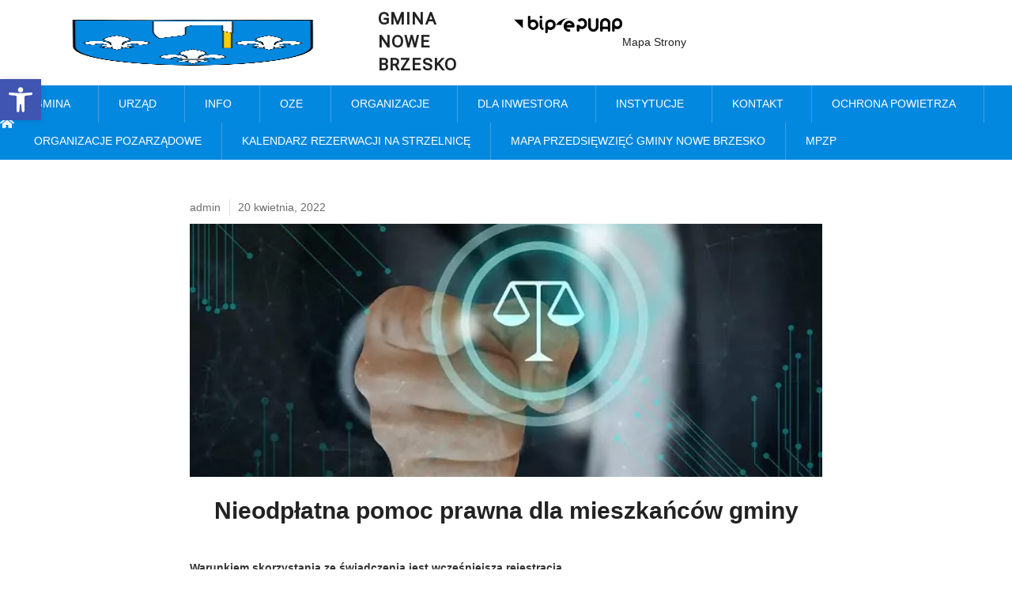

--- FILE ---
content_type: text/html; charset=UTF-8
request_url: https://nowe-brzesko.pl/nieodplatna-pomoc-prawna-dla-mieszkancow-gminy/
body_size: 30448
content:
<!doctype html>
<html lang="pl-PL">
<head>
	<meta charset="UTF-8">
	<meta name="viewport" content="width=device-width, initial-scale=1">
	<link rel="profile" href="https://gmpg.org/xfn/11">
	<meta name='robots' content='index, follow, max-image-preview:large, max-snippet:-1, max-video-preview:-1' />
	<style>img:is([sizes="auto" i], [sizes^="auto," i]) { contain-intrinsic-size: 3000px 1500px }</style>
	
	<!-- This site is optimized with the Yoast SEO plugin v24.4 - https://yoast.com/wordpress/plugins/seo/ -->
	<title>Nieodpłatna pomoc prawna dla mieszkańców gminy - Gmina Nowe Brzesko - oficjalna strona</title>
	<link rel="canonical" href="https://nowe-brzesko.pl/nieodplatna-pomoc-prawna-dla-mieszkancow-gminy/" />
	<meta property="og:locale" content="pl_PL" />
	<meta property="og:type" content="article" />
	<meta property="og:title" content="Nieodpłatna pomoc prawna dla mieszkańców gminy - Gmina Nowe Brzesko - oficjalna strona" />
	<meta property="og:description" content="Warunkiem skorzystania ze świadczenia jest wcześniejsza rejestracja Zgłoszeń na porady należy dokonywać za pośrednictwem strony internetowej:" />
	<meta property="og:url" content="https://nowe-brzesko.pl/nieodplatna-pomoc-prawna-dla-mieszkancow-gminy/" />
	<meta property="og:site_name" content="Gmina Nowe Brzesko - oficjalna strona" />
	<meta property="article:published_time" content="2022-04-20T14:22:00+00:00" />
	<meta property="article:modified_time" content="2023-08-01T14:24:22+00:00" />
	<meta property="og:image" content="https://nowe-brzesko.pl/wp-content/uploads/2023/08/nieodplatna-pomoc-prawna-1642075848-1644238297-1645092523-1650455955.jpg" />
	<meta property="og:image:width" content="640" />
	<meta property="og:image:height" content="427" />
	<meta property="og:image:type" content="image/jpeg" />
	<meta name="author" content="admin" />
	<meta name="twitter:card" content="summary_large_image" />
	<script type="application/ld+json" class="yoast-schema-graph">{"@context":"https://schema.org","@graph":[{"@type":"Article","@id":"https://nowe-brzesko.pl/nieodplatna-pomoc-prawna-dla-mieszkancow-gminy/#article","isPartOf":{"@id":"https://nowe-brzesko.pl/nieodplatna-pomoc-prawna-dla-mieszkancow-gminy/"},"author":{"name":"admin","@id":"https://nowe-brzesko.pl/#/schema/person/e0d03e686f5717600f3b0b55fca9483c"},"headline":"Nieodpłatna pomoc prawna dla mieszkańców gminy","datePublished":"2022-04-20T14:22:00+00:00","dateModified":"2023-08-01T14:24:22+00:00","mainEntityOfPage":{"@id":"https://nowe-brzesko.pl/nieodplatna-pomoc-prawna-dla-mieszkancow-gminy/"},"wordCount":55,"commentCount":0,"publisher":{"@id":"https://nowe-brzesko.pl/#organization"},"image":{"@id":"https://nowe-brzesko.pl/nieodplatna-pomoc-prawna-dla-mieszkancow-gminy/#primaryimage"},"thumbnailUrl":"https://nowe-brzesko.pl/wp-content/uploads/2023/08/nieodplatna-pomoc-prawna-1642075848-1644238297-1645092523-1650455955.jpg","articleSection":["Aktualności"],"inLanguage":"pl-PL","potentialAction":[{"@type":"CommentAction","name":"Comment","target":["https://nowe-brzesko.pl/nieodplatna-pomoc-prawna-dla-mieszkancow-gminy/#respond"]}]},{"@type":"WebPage","@id":"https://nowe-brzesko.pl/nieodplatna-pomoc-prawna-dla-mieszkancow-gminy/","url":"https://nowe-brzesko.pl/nieodplatna-pomoc-prawna-dla-mieszkancow-gminy/","name":"Nieodpłatna pomoc prawna dla mieszkańców gminy - Gmina Nowe Brzesko - oficjalna strona","isPartOf":{"@id":"https://nowe-brzesko.pl/#website"},"primaryImageOfPage":{"@id":"https://nowe-brzesko.pl/nieodplatna-pomoc-prawna-dla-mieszkancow-gminy/#primaryimage"},"image":{"@id":"https://nowe-brzesko.pl/nieodplatna-pomoc-prawna-dla-mieszkancow-gminy/#primaryimage"},"thumbnailUrl":"https://nowe-brzesko.pl/wp-content/uploads/2023/08/nieodplatna-pomoc-prawna-1642075848-1644238297-1645092523-1650455955.jpg","datePublished":"2022-04-20T14:22:00+00:00","dateModified":"2023-08-01T14:24:22+00:00","breadcrumb":{"@id":"https://nowe-brzesko.pl/nieodplatna-pomoc-prawna-dla-mieszkancow-gminy/#breadcrumb"},"inLanguage":"pl-PL","potentialAction":[{"@type":"ReadAction","target":["https://nowe-brzesko.pl/nieodplatna-pomoc-prawna-dla-mieszkancow-gminy/"]}]},{"@type":"ImageObject","inLanguage":"pl-PL","@id":"https://nowe-brzesko.pl/nieodplatna-pomoc-prawna-dla-mieszkancow-gminy/#primaryimage","url":"https://nowe-brzesko.pl/wp-content/uploads/2023/08/nieodplatna-pomoc-prawna-1642075848-1644238297-1645092523-1650455955.jpg","contentUrl":"https://nowe-brzesko.pl/wp-content/uploads/2023/08/nieodplatna-pomoc-prawna-1642075848-1644238297-1645092523-1650455955.jpg","width":640,"height":427},{"@type":"BreadcrumbList","@id":"https://nowe-brzesko.pl/nieodplatna-pomoc-prawna-dla-mieszkancow-gminy/#breadcrumb","itemListElement":[{"@type":"ListItem","position":1,"name":"Strona główna","item":"https://nowe-brzesko.pl/"},{"@type":"ListItem","position":2,"name":"Nieodpłatna pomoc prawna dla mieszkańców gminy"}]},{"@type":"WebSite","@id":"https://nowe-brzesko.pl/#website","url":"https://nowe-brzesko.pl/","name":"Gmina Nowe Brzesko - oficjalna strona","description":"","publisher":{"@id":"https://nowe-brzesko.pl/#organization"},"potentialAction":[{"@type":"SearchAction","target":{"@type":"EntryPoint","urlTemplate":"https://nowe-brzesko.pl/?s={search_term_string}"},"query-input":{"@type":"PropertyValueSpecification","valueRequired":true,"valueName":"search_term_string"}}],"inLanguage":"pl-PL"},{"@type":"Organization","@id":"https://nowe-brzesko.pl/#organization","name":"Gmina Nowe Brzesko - oficjalna strona","url":"https://nowe-brzesko.pl/","logo":{"@type":"ImageObject","inLanguage":"pl-PL","@id":"https://nowe-brzesko.pl/#/schema/logo/image/","url":"https://nowe-brzesko.pl/wp-content/uploads/2023/05/Logo-Nowe-Brzesko.webp","contentUrl":"https://nowe-brzesko.pl/wp-content/uploads/2023/05/Logo-Nowe-Brzesko.webp","width":500,"height":500,"caption":"Gmina Nowe Brzesko - oficjalna strona"},"image":{"@id":"https://nowe-brzesko.pl/#/schema/logo/image/"}},{"@type":"Person","@id":"https://nowe-brzesko.pl/#/schema/person/e0d03e686f5717600f3b0b55fca9483c","name":"admin","image":{"@type":"ImageObject","inLanguage":"pl-PL","@id":"https://nowe-brzesko.pl/#/schema/person/image/","url":"https://secure.gravatar.com/avatar/548b49af2cc32870e8797a5ec0e1662a?s=96&d=mm&r=g","contentUrl":"https://secure.gravatar.com/avatar/548b49af2cc32870e8797a5ec0e1662a?s=96&d=mm&r=g","caption":"admin"},"sameAs":["http://gmsecemin.andrzejwajda.pl"],"url":"https://nowe-brzesko.pl/author/grzesiek/"}]}</script>
	<!-- / Yoast SEO plugin. -->


<link rel="alternate" type="application/rss+xml" title="Gmina Nowe Brzesko - oficjalna strona &raquo; Kanał z wpisami" href="https://nowe-brzesko.pl/feed/" />
<link rel="alternate" type="application/rss+xml" title="Gmina Nowe Brzesko - oficjalna strona &raquo; Kanał z komentarzami" href="https://nowe-brzesko.pl/comments/feed/" />
<link rel="alternate" type="application/rss+xml" title="Gmina Nowe Brzesko - oficjalna strona &raquo; Nieodpłatna pomoc prawna dla mieszkańców gminy Kanał z komentarzami" href="https://nowe-brzesko.pl/nieodplatna-pomoc-prawna-dla-mieszkancow-gminy/feed/" />
<style id='classic-theme-styles-inline-css'>
/*! This file is auto-generated */
.wp-block-button__link{color:#fff;background-color:#32373c;border-radius:9999px;box-shadow:none;text-decoration:none;padding:calc(.667em + 2px) calc(1.333em + 2px);font-size:1.125em}.wp-block-file__button{background:#32373c;color:#fff;text-decoration:none}
</style>
<style id='global-styles-inline-css'>
:root{--wp--preset--aspect-ratio--square: 1;--wp--preset--aspect-ratio--4-3: 4/3;--wp--preset--aspect-ratio--3-4: 3/4;--wp--preset--aspect-ratio--3-2: 3/2;--wp--preset--aspect-ratio--2-3: 2/3;--wp--preset--aspect-ratio--16-9: 16/9;--wp--preset--aspect-ratio--9-16: 9/16;--wp--preset--color--black: #000000;--wp--preset--color--cyan-bluish-gray: #abb8c3;--wp--preset--color--white: #ffffff;--wp--preset--color--pale-pink: #f78da7;--wp--preset--color--vivid-red: #cf2e2e;--wp--preset--color--luminous-vivid-orange: #ff6900;--wp--preset--color--luminous-vivid-amber: #fcb900;--wp--preset--color--light-green-cyan: #7bdcb5;--wp--preset--color--vivid-green-cyan: #00d084;--wp--preset--color--pale-cyan-blue: #8ed1fc;--wp--preset--color--vivid-cyan-blue: #0693e3;--wp--preset--color--vivid-purple: #9b51e0;--wp--preset--gradient--vivid-cyan-blue-to-vivid-purple: linear-gradient(135deg,rgba(6,147,227,1) 0%,rgb(155,81,224) 100%);--wp--preset--gradient--light-green-cyan-to-vivid-green-cyan: linear-gradient(135deg,rgb(122,220,180) 0%,rgb(0,208,130) 100%);--wp--preset--gradient--luminous-vivid-amber-to-luminous-vivid-orange: linear-gradient(135deg,rgba(252,185,0,1) 0%,rgba(255,105,0,1) 100%);--wp--preset--gradient--luminous-vivid-orange-to-vivid-red: linear-gradient(135deg,rgba(255,105,0,1) 0%,rgb(207,46,46) 100%);--wp--preset--gradient--very-light-gray-to-cyan-bluish-gray: linear-gradient(135deg,rgb(238,238,238) 0%,rgb(169,184,195) 100%);--wp--preset--gradient--cool-to-warm-spectrum: linear-gradient(135deg,rgb(74,234,220) 0%,rgb(151,120,209) 20%,rgb(207,42,186) 40%,rgb(238,44,130) 60%,rgb(251,105,98) 80%,rgb(254,248,76) 100%);--wp--preset--gradient--blush-light-purple: linear-gradient(135deg,rgb(255,206,236) 0%,rgb(152,150,240) 100%);--wp--preset--gradient--blush-bordeaux: linear-gradient(135deg,rgb(254,205,165) 0%,rgb(254,45,45) 50%,rgb(107,0,62) 100%);--wp--preset--gradient--luminous-dusk: linear-gradient(135deg,rgb(255,203,112) 0%,rgb(199,81,192) 50%,rgb(65,88,208) 100%);--wp--preset--gradient--pale-ocean: linear-gradient(135deg,rgb(255,245,203) 0%,rgb(182,227,212) 50%,rgb(51,167,181) 100%);--wp--preset--gradient--electric-grass: linear-gradient(135deg,rgb(202,248,128) 0%,rgb(113,206,126) 100%);--wp--preset--gradient--midnight: linear-gradient(135deg,rgb(2,3,129) 0%,rgb(40,116,252) 100%);--wp--preset--font-size--small: 13px;--wp--preset--font-size--medium: 20px;--wp--preset--font-size--large: 36px;--wp--preset--font-size--x-large: 42px;--wp--preset--spacing--20: 0.44rem;--wp--preset--spacing--30: 0.67rem;--wp--preset--spacing--40: 1rem;--wp--preset--spacing--50: 1.5rem;--wp--preset--spacing--60: 2.25rem;--wp--preset--spacing--70: 3.38rem;--wp--preset--spacing--80: 5.06rem;--wp--preset--shadow--natural: 6px 6px 9px rgba(0, 0, 0, 0.2);--wp--preset--shadow--deep: 12px 12px 50px rgba(0, 0, 0, 0.4);--wp--preset--shadow--sharp: 6px 6px 0px rgba(0, 0, 0, 0.2);--wp--preset--shadow--outlined: 6px 6px 0px -3px rgba(255, 255, 255, 1), 6px 6px rgba(0, 0, 0, 1);--wp--preset--shadow--crisp: 6px 6px 0px rgba(0, 0, 0, 1);}:where(.is-layout-flex){gap: 0.5em;}:where(.is-layout-grid){gap: 0.5em;}body .is-layout-flex{display: flex;}.is-layout-flex{flex-wrap: wrap;align-items: center;}.is-layout-flex > :is(*, div){margin: 0;}body .is-layout-grid{display: grid;}.is-layout-grid > :is(*, div){margin: 0;}:where(.wp-block-columns.is-layout-flex){gap: 2em;}:where(.wp-block-columns.is-layout-grid){gap: 2em;}:where(.wp-block-post-template.is-layout-flex){gap: 1.25em;}:where(.wp-block-post-template.is-layout-grid){gap: 1.25em;}.has-black-color{color: var(--wp--preset--color--black) !important;}.has-cyan-bluish-gray-color{color: var(--wp--preset--color--cyan-bluish-gray) !important;}.has-white-color{color: var(--wp--preset--color--white) !important;}.has-pale-pink-color{color: var(--wp--preset--color--pale-pink) !important;}.has-vivid-red-color{color: var(--wp--preset--color--vivid-red) !important;}.has-luminous-vivid-orange-color{color: var(--wp--preset--color--luminous-vivid-orange) !important;}.has-luminous-vivid-amber-color{color: var(--wp--preset--color--luminous-vivid-amber) !important;}.has-light-green-cyan-color{color: var(--wp--preset--color--light-green-cyan) !important;}.has-vivid-green-cyan-color{color: var(--wp--preset--color--vivid-green-cyan) !important;}.has-pale-cyan-blue-color{color: var(--wp--preset--color--pale-cyan-blue) !important;}.has-vivid-cyan-blue-color{color: var(--wp--preset--color--vivid-cyan-blue) !important;}.has-vivid-purple-color{color: var(--wp--preset--color--vivid-purple) !important;}.has-black-background-color{background-color: var(--wp--preset--color--black) !important;}.has-cyan-bluish-gray-background-color{background-color: var(--wp--preset--color--cyan-bluish-gray) !important;}.has-white-background-color{background-color: var(--wp--preset--color--white) !important;}.has-pale-pink-background-color{background-color: var(--wp--preset--color--pale-pink) !important;}.has-vivid-red-background-color{background-color: var(--wp--preset--color--vivid-red) !important;}.has-luminous-vivid-orange-background-color{background-color: var(--wp--preset--color--luminous-vivid-orange) !important;}.has-luminous-vivid-amber-background-color{background-color: var(--wp--preset--color--luminous-vivid-amber) !important;}.has-light-green-cyan-background-color{background-color: var(--wp--preset--color--light-green-cyan) !important;}.has-vivid-green-cyan-background-color{background-color: var(--wp--preset--color--vivid-green-cyan) !important;}.has-pale-cyan-blue-background-color{background-color: var(--wp--preset--color--pale-cyan-blue) !important;}.has-vivid-cyan-blue-background-color{background-color: var(--wp--preset--color--vivid-cyan-blue) !important;}.has-vivid-purple-background-color{background-color: var(--wp--preset--color--vivid-purple) !important;}.has-black-border-color{border-color: var(--wp--preset--color--black) !important;}.has-cyan-bluish-gray-border-color{border-color: var(--wp--preset--color--cyan-bluish-gray) !important;}.has-white-border-color{border-color: var(--wp--preset--color--white) !important;}.has-pale-pink-border-color{border-color: var(--wp--preset--color--pale-pink) !important;}.has-vivid-red-border-color{border-color: var(--wp--preset--color--vivid-red) !important;}.has-luminous-vivid-orange-border-color{border-color: var(--wp--preset--color--luminous-vivid-orange) !important;}.has-luminous-vivid-amber-border-color{border-color: var(--wp--preset--color--luminous-vivid-amber) !important;}.has-light-green-cyan-border-color{border-color: var(--wp--preset--color--light-green-cyan) !important;}.has-vivid-green-cyan-border-color{border-color: var(--wp--preset--color--vivid-green-cyan) !important;}.has-pale-cyan-blue-border-color{border-color: var(--wp--preset--color--pale-cyan-blue) !important;}.has-vivid-cyan-blue-border-color{border-color: var(--wp--preset--color--vivid-cyan-blue) !important;}.has-vivid-purple-border-color{border-color: var(--wp--preset--color--vivid-purple) !important;}.has-vivid-cyan-blue-to-vivid-purple-gradient-background{background: var(--wp--preset--gradient--vivid-cyan-blue-to-vivid-purple) !important;}.has-light-green-cyan-to-vivid-green-cyan-gradient-background{background: var(--wp--preset--gradient--light-green-cyan-to-vivid-green-cyan) !important;}.has-luminous-vivid-amber-to-luminous-vivid-orange-gradient-background{background: var(--wp--preset--gradient--luminous-vivid-amber-to-luminous-vivid-orange) !important;}.has-luminous-vivid-orange-to-vivid-red-gradient-background{background: var(--wp--preset--gradient--luminous-vivid-orange-to-vivid-red) !important;}.has-very-light-gray-to-cyan-bluish-gray-gradient-background{background: var(--wp--preset--gradient--very-light-gray-to-cyan-bluish-gray) !important;}.has-cool-to-warm-spectrum-gradient-background{background: var(--wp--preset--gradient--cool-to-warm-spectrum) !important;}.has-blush-light-purple-gradient-background{background: var(--wp--preset--gradient--blush-light-purple) !important;}.has-blush-bordeaux-gradient-background{background: var(--wp--preset--gradient--blush-bordeaux) !important;}.has-luminous-dusk-gradient-background{background: var(--wp--preset--gradient--luminous-dusk) !important;}.has-pale-ocean-gradient-background{background: var(--wp--preset--gradient--pale-ocean) !important;}.has-electric-grass-gradient-background{background: var(--wp--preset--gradient--electric-grass) !important;}.has-midnight-gradient-background{background: var(--wp--preset--gradient--midnight) !important;}.has-small-font-size{font-size: var(--wp--preset--font-size--small) !important;}.has-medium-font-size{font-size: var(--wp--preset--font-size--medium) !important;}.has-large-font-size{font-size: var(--wp--preset--font-size--large) !important;}.has-x-large-font-size{font-size: var(--wp--preset--font-size--x-large) !important;}
:where(.wp-block-post-template.is-layout-flex){gap: 1.25em;}:where(.wp-block-post-template.is-layout-grid){gap: 1.25em;}
:where(.wp-block-columns.is-layout-flex){gap: 2em;}:where(.wp-block-columns.is-layout-grid){gap: 2em;}
:root :where(.wp-block-pullquote){font-size: 1.5em;line-height: 1.6;}
</style>
<link rel='stylesheet' id='wpo_min-header-0-css' href='https://nowe-brzesko.pl/wp-content/cache/wpo-minify/1762325382/assets/wpo-minify-header-87748868.min.css' media='all' />
<link rel="preconnect" href="https://fonts.gstatic.com/" crossorigin><script src="https://nowe-brzesko.pl/wp-content/cache/wpo-minify/1762325382/assets/wpo-minify-header-7b850e46.min.js" id="wpo_min-header-0-js"></script>
<link rel="https://api.w.org/" href="https://nowe-brzesko.pl/wp-json/" /><link rel="alternate" title="JSON" type="application/json" href="https://nowe-brzesko.pl/wp-json/wp/v2/posts/2865" /><link rel="EditURI" type="application/rsd+xml" title="RSD" href="https://nowe-brzesko.pl/xmlrpc.php?rsd" />
<meta name="generator" content="WordPress 6.7.4" />
<link rel='shortlink' href='https://nowe-brzesko.pl/?p=2865' />
<link rel="alternate" title="oEmbed (JSON)" type="application/json+oembed" href="https://nowe-brzesko.pl/wp-json/oembed/1.0/embed?url=https%3A%2F%2Fnowe-brzesko.pl%2Fnieodplatna-pomoc-prawna-dla-mieszkancow-gminy%2F" />
<link rel="alternate" title="oEmbed (XML)" type="text/xml+oembed" href="https://nowe-brzesko.pl/wp-json/oembed/1.0/embed?url=https%3A%2F%2Fnowe-brzesko.pl%2Fnieodplatna-pomoc-prawna-dla-mieszkancow-gminy%2F&#038;format=xml" />
<meta name="generator" content="Elementor 3.20.0; features: e_optimized_assets_loading, e_optimized_css_loading, e_font_icon_svg, additional_custom_breakpoints, block_editor_assets_optimize, e_image_loading_optimization; settings: css_print_method-external, google_font-enabled, font_display-swap">
<style type="text/css">
#pojo-a11y-toolbar .pojo-a11y-toolbar-toggle a{ background-color: #4054b2;	color: #ffffff;}
#pojo-a11y-toolbar .pojo-a11y-toolbar-overlay, #pojo-a11y-toolbar .pojo-a11y-toolbar-overlay ul.pojo-a11y-toolbar-items.pojo-a11y-links{ border-color: #4054b2;}
body.pojo-a11y-focusable a:focus{ outline-style: solid !important;	outline-width: 1px !important;	outline-color: #FF0000 !important;}
#pojo-a11y-toolbar{ top: 100px !important;}
#pojo-a11y-toolbar .pojo-a11y-toolbar-overlay{ background-color: #ffffff;}
#pojo-a11y-toolbar .pojo-a11y-toolbar-overlay ul.pojo-a11y-toolbar-items li.pojo-a11y-toolbar-item a, #pojo-a11y-toolbar .pojo-a11y-toolbar-overlay p.pojo-a11y-toolbar-title{ color: #333333;}
#pojo-a11y-toolbar .pojo-a11y-toolbar-overlay ul.pojo-a11y-toolbar-items li.pojo-a11y-toolbar-item a.active{ background-color: #4054b2;	color: #ffffff;}
@media (max-width: 767px) { #pojo-a11y-toolbar { top: 50px !important; } }</style><link rel="icon" href="https://nowe-brzesko.pl/wp-content/uploads/2023/05/Logo-Nowe-Brzesko-150x150.webp" sizes="32x32" />
<link rel="icon" href="https://nowe-brzesko.pl/wp-content/uploads/2023/05/Logo-Nowe-Brzesko-300x300.webp" sizes="192x192" />
<link rel="apple-touch-icon" href="https://nowe-brzesko.pl/wp-content/uploads/2023/05/Logo-Nowe-Brzesko-300x300.webp" />
<meta name="msapplication-TileImage" content="https://nowe-brzesko.pl/wp-content/uploads/2023/05/Logo-Nowe-Brzesko-300x300.webp" />
		<style id="wp-custom-css">
			.menu-item-2214 .elementor-sub-item {
	white-space: break-spaces!important;
	max-width: 697.5px!important;
}
/* fixing align middle */
.elementor-icon {
	display: flex;
}
/* add space for wp separator */
.wp-block-separator {
    border: 1px solid #d3d3d385;
		margin-top: 24px!important;
		margin-bottom: 24px!important;
}
/* fixing accessibilit text */
.top-nav a, .elementor-nav-menu a{
	 font-size: inherit!important;
}
/* custom One Click Accessibility,   */
.pojo-a11y-toolbar-link {
	display: flex!important;
}
body.pojo-a11y-resize-font-130 {
	font-size: 0.7rem !important;
}
body.pojo-a11y-resize-font-140 {
	font-size: 0.8rem !important;
}
body.pojo-a11y-resize-font-150 {
	font-size: 0.9rem !important;
}
body.pojo-a11y-resize-font-160 {
	font-size: 1.1rem !important;
}
body.pojo-a11y-resize-font-170 {
	font-size: 1.3rem !important;
}
body.pojo-a11y-resize-font-180 {
	font-size: 1.5rem !important;
}
body.pojo-a11y-resize-font-190 {
	font-size: 1.7rem !important;
}
body.pojo-a11y-resize-font-200 {
	font-size: 1.8rem !important;
}		</style>
		</head>
<body class="post-template-default single single-post postid-2865 single-format-standard wp-custom-logo e-lazyload elementor-default elementor-kit-1617 elementor-page-1636">


<a class="skip-link screen-reader-text" href="#content">Przejdź do treści</a>

		<header data-elementor-type="header" data-elementor-id="1658" class="elementor elementor-1658 elementor-location-header" data-elementor-post-type="elementor_library">
			<div class="elementor-element elementor-element-5b35d50b e-flex e-con-boxed e-con e-parent" data-id="5b35d50b" data-element_type="container" data-core-v316-plus="true">
					<div class="e-con-inner">
		<div class="elementor-element elementor-element-460dc033 e-con-full e-flex e-con e-child" data-id="460dc033" data-element_type="container">
				<div class="elementor-element elementor-element-116def29 elementor-widget elementor-widget-theme-site-logo elementor-widget-image" data-id="116def29" data-element_type="widget" data-widget_type="theme-site-logo.default">
				<div class="elementor-widget-container">
			<style>/*! elementor - v3.20.0 - 11-03-2024 */
.elementor-widget-image{text-align:center}.elementor-widget-image a{display:inline-block}.elementor-widget-image a img[src$=".svg"]{width:48px}.elementor-widget-image img{vertical-align:middle;display:inline-block}</style>						<a href="https://nowe-brzesko.pl">
			<img width="500" height="500" src="https://nowe-brzesko.pl/wp-content/uploads/2023/05/Logo-Nowe-Brzesko.webp" class="attachment-full size-full wp-image-520" alt="Logo Nowe Brzesko" srcset="https://nowe-brzesko.pl/wp-content/uploads/2023/05/Logo-Nowe-Brzesko.webp 500w, https://nowe-brzesko.pl/wp-content/uploads/2023/05/Logo-Nowe-Brzesko-300x300.webp 300w, https://nowe-brzesko.pl/wp-content/uploads/2023/05/Logo-Nowe-Brzesko-150x150.webp 150w" sizes="(max-width: 500px) 100vw, 500px" />				</a>
									</div>
				</div>
				<div class="elementor-element elementor-element-77d8df8d elementor-widget elementor-widget-heading" data-id="77d8df8d" data-element_type="widget" data-widget_type="heading.default">
				<div class="elementor-widget-container">
			<style>/*! elementor - v3.20.0 - 11-03-2024 */
.elementor-heading-title{padding:0;margin:0;line-height:1}.elementor-widget-heading .elementor-heading-title[class*=elementor-size-]>a{color:inherit;font-size:inherit;line-height:inherit}.elementor-widget-heading .elementor-heading-title.elementor-size-small{font-size:15px}.elementor-widget-heading .elementor-heading-title.elementor-size-medium{font-size:19px}.elementor-widget-heading .elementor-heading-title.elementor-size-large{font-size:29px}.elementor-widget-heading .elementor-heading-title.elementor-size-xl{font-size:39px}.elementor-widget-heading .elementor-heading-title.elementor-size-xxl{font-size:59px}</style><h1 class="elementor-heading-title elementor-size-default">Gmina<br> Nowe Brzesko</h1>		</div>
				</div>
				</div>
		<div class="elementor-element elementor-element-547a0533 e-con-full e-flex e-con e-child" data-id="547a0533" data-element_type="container">
				<div class="elementor-element elementor-element-1134fddc elementor-widget__width-initial elementor-widget elementor-widget-image" data-id="1134fddc" data-element_type="widget" data-widget_type="image.default">
				<div class="elementor-widget-container">
														<a href="https://bip.malopolska.pl/ugimnowebrzesko" target="_blank" title="biuletyn informacji publicznej urząd gminy i miasta nowe brzesko">
							<img width="575" height="243" src="https://nowe-brzesko.pl/wp-content/uploads/2023/07/bip_black.png" class="attachment-full size-full wp-image-1660" alt="bip logo" srcset="https://nowe-brzesko.pl/wp-content/uploads/2023/07/bip_black.png 575w, https://nowe-brzesko.pl/wp-content/uploads/2023/07/bip_black-300x127.png 300w" sizes="(max-width: 575px) 100vw, 575px" />								</a>
													</div>
				</div>
				<div class="elementor-element elementor-element-7798cff4 elementor-widget__width-initial elementor-widget elementor-widget-image" data-id="7798cff4" data-element_type="widget" data-widget_type="image.default">
				<div class="elementor-widget-container">
														<a href="https://epuap.login.gov.pl/" target="_blank" title="portal epuap">
							<img width="1176" height="239" src="https://nowe-brzesko.pl/wp-content/uploads/2023/07/EPUAP_logo_black.png" class="attachment-full size-full wp-image-1661" alt="EPUAP_logo_black" srcset="https://nowe-brzesko.pl/wp-content/uploads/2023/07/EPUAP_logo_black.png 1176w, https://nowe-brzesko.pl/wp-content/uploads/2023/07/EPUAP_logo_black-300x61.png 300w, https://nowe-brzesko.pl/wp-content/uploads/2023/07/EPUAP_logo_black-1024x208.png 1024w, https://nowe-brzesko.pl/wp-content/uploads/2023/07/EPUAP_logo_black-768x156.png 768w" sizes="(max-width: 1176px) 100vw, 1176px" />								</a>
													</div>
				</div>
				<div class="elementor-element elementor-element-edee4e elementor-widget elementor-widget-heading" data-id="edee4e" data-element_type="widget" data-widget_type="heading.default">
				<div class="elementor-widget-container">
			<span class="elementor-heading-title elementor-size-default"><a href="http://htggrks.cluster028.hosting.ovh.net/mapa-strony/">Mapa strony</a></span>		</div>
				</div>
				</div>
					</div>
				</div>
		<nav class="elementor-element elementor-element-fcfff26 e-flex e-con-boxed e-con e-parent" data-id="fcfff26" data-element_type="container" data-settings="{&quot;background_background&quot;:&quot;classic&quot;}" data-core-v316-plus="true">
					<div class="e-con-inner">
				<div class="elementor-element elementor-element-9513411 elementor-hidden-desktop elementor-widget elementor-widget-button" data-id="9513411" data-element_type="widget" data-widget_type="button.default">
				<div class="elementor-widget-container">
					<div class="elementor-button-wrapper">
			<a class="elementor-button elementor-button-link elementor-size-sm" href="#elementor-action%3Aaction%3Dpopup%3Aopen%26settings%3DeyJpZCI6IjE5MTgiLCJ0b2dnbGUiOmZhbHNlfQ%3D%3D" title="menu wysuwane z boku">
						<span class="elementor-button-content-wrapper">
						<span class="elementor-button-icon elementor-align-icon-left">
				<svg aria-hidden="true" class="e-font-icon-svg e-fas-bars" viewBox="0 0 448 512" xmlns="http://www.w3.org/2000/svg"><path d="M16 132h416c8.837 0 16-7.163 16-16V76c0-8.837-7.163-16-16-16H16C7.163 60 0 67.163 0 76v40c0 8.837 7.163 16 16 16zm0 160h416c8.837 0 16-7.163 16-16v-40c0-8.837-7.163-16-16-16H16c-8.837 0-16 7.163-16 16v40c0 8.837 7.163 16 16 16zm0 160h416c8.837 0 16-7.163 16-16v-40c0-8.837-7.163-16-16-16H16c-8.837 0-16 7.163-16 16v40c0 8.837 7.163 16 16 16z"></path></svg>			</span>
						<span class="elementor-button-text"></span>
		</span>
					</a>
		</div>
				</div>
				</div>
				<div class="elementor-element elementor-element-9a8c273 elementor-view-default elementor-widget elementor-widget-icon" data-id="9a8c273" data-element_type="widget" data-widget_type="icon.default">
				<div class="elementor-widget-container">
					<div class="elementor-icon-wrapper">
			<a class="elementor-icon" href="https://nowe-brzesko.pl" title="strony główna">
			<svg aria-hidden="true" class="e-font-icon-svg e-fas-home" viewBox="0 0 576 512" xmlns="http://www.w3.org/2000/svg"><path d="M280.37 148.26L96 300.11V464a16 16 0 0 0 16 16l112.06-.29a16 16 0 0 0 15.92-16V368a16 16 0 0 1 16-16h64a16 16 0 0 1 16 16v95.64a16 16 0 0 0 16 16.05L464 480a16 16 0 0 0 16-16V300L295.67 148.26a12.19 12.19 0 0 0-15.3 0zM571.6 251.47L488 182.56V44.05a12 12 0 0 0-12-12h-56a12 12 0 0 0-12 12v72.61L318.47 43a48 48 0 0 0-61 0L4.34 251.47a12 12 0 0 0-1.6 16.9l25.5 31A12 12 0 0 0 45.15 301l235.22-193.74a12.19 12.19 0 0 1 15.3 0L530.9 301a12 12 0 0 0 16.9-1.6l25.5-31a12 12 0 0 0-1.7-16.93z"></path></svg>			</a>
		</div>
				</div>
				</div>
				<div class="elementor-element elementor-element-bbfc3a2 elementor-hidden-tablet elementor-hidden-mobile elementor-nav-menu--dropdown-tablet elementor-nav-menu__text-align-aside elementor-nav-menu--toggle elementor-nav-menu--burger elementor-widget elementor-widget-nav-menu" data-id="bbfc3a2" data-element_type="widget" data-settings="{&quot;submenu_icon&quot;:{&quot;value&quot;:&quot;&lt;i class=\&quot;\&quot;&gt;&lt;\/i&gt;&quot;,&quot;library&quot;:&quot;&quot;},&quot;layout&quot;:&quot;horizontal&quot;,&quot;toggle&quot;:&quot;burger&quot;}" data-widget_type="nav-menu.default">
				<div class="elementor-widget-container">
			<link rel="stylesheet" href="https://nowe-brzesko.pl/wp-content/plugins/elementor-pro/assets/css/widget-nav-menu.min.css">			<nav class="elementor-nav-menu--main elementor-nav-menu__container elementor-nav-menu--layout-horizontal e--pointer-background e--animation-fade">
				<ul id="menu-1-bbfc3a2" class="elementor-nav-menu"><li class="menu-item menu-item-type-post_type menu-item-object-page menu-item-has-children menu-item-607"><a href="https://nowe-brzesko.pl/gmina/" class="elementor-item">Gmina</a>
<ul class="sub-menu elementor-nav-menu--dropdown">
	<li class="menu-item menu-item-type-post_type menu-item-object-page menu-item-has-children menu-item-616"><a href="https://nowe-brzesko.pl/gmina/rada-miejska/" class="elementor-sub-item">Rada miejska</a>
	<ul class="sub-menu elementor-nav-menu--dropdown">
		<li class="menu-item menu-item-type-post_type menu-item-object-page menu-item-617"><a href="https://nowe-brzesko.pl/gmina/rada-miejska/komisje-rady/" class="elementor-sub-item">Komisje Rady</a></li>
		<li class="menu-item menu-item-type-post_type menu-item-object-page menu-item-618"><a href="https://nowe-brzesko.pl/gmina/rada-miejska/przewodniczacy/" class="elementor-sub-item">Przewodniczący</a></li>
		<li class="menu-item menu-item-type-custom menu-item-object-custom menu-item-has-children menu-item-699"><a href="https://bip.malopolska.pl/ugimnowebrzesko/Article/id,183757.html" class="elementor-sub-item">Sesje rady</a>
		<ul class="sub-menu elementor-nav-menu--dropdown">
			<li class="menu-item menu-item-type-custom menu-item-object-custom menu-item-701"><a href="https://bip.malopolska.pl/ugimnowebrzesko/Article/id,277033.html" class="elementor-sub-item">Uchwały rady miejskiej</a></li>
			<li class="menu-item menu-item-type-post_type menu-item-object-page menu-item-700"><a href="https://nowe-brzesko.pl/gmina/rada-miejska/protokoly-z-sesji/" class="elementor-sub-item">Protokoły z sesji</a></li>
			<li class="menu-item menu-item-type-custom menu-item-object-custom menu-item-702"><a href="https://bip.malopolska.pl/ugimnowebrzesko/Article/id,183938.html" class="elementor-sub-item">Interpelecje radnych</a></li>
		</ul>
</li>
		<li class="menu-item menu-item-type-post_type menu-item-object-page menu-item-4082"><a href="https://nowe-brzesko.pl/historia-sesji/" class="elementor-sub-item">Historia sesji</a></li>
		<li class="menu-item menu-item-type-post_type menu-item-object-page menu-item-5166"><a href="https://nowe-brzesko.pl/pliki-dla-radnych/" class="elementor-sub-item">PLIKI DLA RADNYCH</a></li>
	</ul>
</li>
	<li class="menu-item menu-item-type-post_type menu-item-object-page menu-item-has-children menu-item-620"><a href="https://nowe-brzesko.pl/gmina/solectwa/" class="elementor-sub-item">Sołectwa</a>
	<ul class="sub-menu elementor-nav-menu--dropdown">
		<li class="menu-item menu-item-type-post_type menu-item-object-page menu-item-621"><a href="https://nowe-brzesko.pl/gmina/solectwa/grebocin/" class="elementor-sub-item">Grębocin</a></li>
		<li class="menu-item menu-item-type-post_type menu-item-object-page menu-item-622"><a href="https://nowe-brzesko.pl/gmina/solectwa/gruszow/" class="elementor-sub-item">Gruszów</a></li>
		<li class="menu-item menu-item-type-post_type menu-item-object-page menu-item-623"><a href="https://nowe-brzesko.pl/gmina/solectwa/hebdow/" class="elementor-sub-item">Hebdów</a></li>
		<li class="menu-item menu-item-type-post_type menu-item-object-page menu-item-625"><a href="https://nowe-brzesko.pl/gmina/solectwa/kuchary/" class="elementor-sub-item">Kuchary</a></li>
		<li class="menu-item menu-item-type-post_type menu-item-object-page menu-item-626"><a href="https://nowe-brzesko.pl/gmina/solectwa/majkowice/" class="elementor-sub-item">Majkowice</a></li>
		<li class="menu-item menu-item-type-post_type menu-item-object-page menu-item-627"><a href="https://nowe-brzesko.pl/gmina/solectwa/mniszow/" class="elementor-sub-item">Mniszów</a></li>
		<li class="menu-item menu-item-type-post_type menu-item-object-page menu-item-628"><a href="https://nowe-brzesko.pl/gmina/solectwa/mniszow-kolonia/" class="elementor-sub-item">Mniszów Kolonia</a></li>
		<li class="menu-item menu-item-type-post_type menu-item-object-page menu-item-629"><a href="https://nowe-brzesko.pl/gmina/solectwa/nowe-brzesko/" class="elementor-sub-item">Nowe Brzesko</a></li>
		<li class="menu-item menu-item-type-post_type menu-item-object-page menu-item-630"><a href="https://nowe-brzesko.pl/gmina/solectwa/plawowice/" class="elementor-sub-item">Pławowice</a></li>
		<li class="menu-item menu-item-type-post_type menu-item-object-page menu-item-631"><a href="https://nowe-brzesko.pl/gmina/solectwa/przybyslawice/" class="elementor-sub-item">Przybysławice</a></li>
		<li class="menu-item menu-item-type-post_type menu-item-object-page menu-item-632"><a href="https://nowe-brzesko.pl/gmina/solectwa/rudno-dolne/" class="elementor-sub-item">Rudno Dolne</a></li>
		<li class="menu-item menu-item-type-post_type menu-item-object-page menu-item-633"><a href="https://nowe-brzesko.pl/gmina/solectwa/rudno-dolne-jozefow/" class="elementor-sub-item">Rudno Dolne Józefów</a></li>
		<li class="menu-item menu-item-type-post_type menu-item-object-page menu-item-634"><a href="https://nowe-brzesko.pl/gmina/solectwa/sieroslawice/" class="elementor-sub-item">Sierosławice</a></li>
		<li class="menu-item menu-item-type-post_type menu-item-object-page menu-item-635"><a href="https://nowe-brzesko.pl/gmina/solectwa/smilowice/" class="elementor-sub-item">Śmiłowice</a></li>
		<li class="menu-item menu-item-type-post_type menu-item-object-page menu-item-636"><a href="https://nowe-brzesko.pl/gmina/solectwa/szpitary/" class="elementor-sub-item">Szpitary</a></li>
	</ul>
</li>
	<li class="menu-item menu-item-type-post_type menu-item-object-page menu-item-615"><a href="https://nowe-brzesko.pl/gmina/polozenie/" class="elementor-sub-item">Położenie</a></li>
	<li class="menu-item menu-item-type-post_type menu-item-object-page menu-item-has-children menu-item-613"><a href="https://nowe-brzesko.pl/gmina/historia/" class="elementor-sub-item">Historia</a>
	<ul class="sub-menu elementor-nav-menu--dropdown">
		<li class="menu-item menu-item-type-post_type menu-item-object-page menu-item-614"><a href="https://nowe-brzesko.pl/gmina/historia/rzeczpospolita-partyzancka-1944/" class="elementor-sub-item">RZECZPOSPOLITA PARTYZANCKA 1944</a></li>
	</ul>
</li>
	<li class="menu-item menu-item-type-post_type menu-item-object-page menu-item-612"><a href="https://nowe-brzesko.pl/gmina/herby/" class="elementor-sub-item">Herby</a></li>
	<li class="menu-item menu-item-type-post_type menu-item-object-page menu-item-608"><a href="https://nowe-brzesko.pl/gmina/gazeta/" class="elementor-sub-item">Gazeta</a></li>
	<li class="menu-item menu-item-type-post_type menu-item-object-page menu-item-637"><a href="https://nowe-brzesko.pl/gmina/statut-gminy/" class="elementor-sub-item">Statut Gminy</a></li>
	<li class="menu-item menu-item-type-post_type menu-item-object-page menu-item-has-children menu-item-649"><a href="https://nowe-brzesko.pl/gmina/kultura/" class="elementor-sub-item">Kultura</a>
	<ul class="sub-menu elementor-nav-menu--dropdown">
		<li class="menu-item menu-item-type-post_type menu-item-object-page menu-item-has-children menu-item-651"><a href="https://nowe-brzesko.pl/gmina/kultura/imprezy-kulturalne/" class="elementor-sub-item">Imprezy kulturalne</a>
		<ul class="sub-menu elementor-nav-menu--dropdown">
			<li class="menu-item menu-item-type-post_type menu-item-object-page menu-item-2769"><a href="https://nowe-brzesko.pl/gmina/atrakcje-na-placu-wolnosci/" class="elementor-sub-item">Atrakcje na placu wolności</a></li>
			<li class="menu-item menu-item-type-post_type menu-item-object-page menu-item-2770"><a href="https://nowe-brzesko.pl/gmina/wystep-grupy-tanecznej-bit/" class="elementor-sub-item">Występ grupy tanecznej bit</a></li>
			<li class="menu-item menu-item-type-post_type menu-item-object-page menu-item-2771"><a href="https://nowe-brzesko.pl/gmina/orkiestra-suchcice-i-okolice/" class="elementor-sub-item">Orkiestra Suchcice i okolice</a></li>
			<li class="menu-item menu-item-type-post_type menu-item-object-page menu-item-2772"><a href="https://nowe-brzesko.pl/gmina/gitara-mgckip/" class="elementor-sub-item">Gitara MGCKIP</a></li>
			<li class="menu-item menu-item-type-post_type menu-item-object-page menu-item-2773"><a href="https://nowe-brzesko.pl/gmina/wystep-zespolu-rokowego/" class="elementor-sub-item">Występ zespołu rockowego</a></li>
			<li class="menu-item menu-item-type-post_type menu-item-object-page menu-item-2775"><a href="https://nowe-brzesko.pl/gmina/likiet/" class="elementor-sub-item">Likiet</a></li>
			<li class="menu-item menu-item-type-post_type menu-item-object-page menu-item-2776"><a href="https://nowe-brzesko.pl/gmina/effect/" class="elementor-sub-item">Effect</a></li>
			<li class="menu-item menu-item-type-post_type menu-item-object-page menu-item-2777"><a href="https://nowe-brzesko.pl/gmina/zumba/" class="elementor-sub-item">Zumba</a></li>
			<li class="menu-item menu-item-type-post_type menu-item-object-page menu-item-2779"><a href="https://nowe-brzesko.pl/gmina/dj/" class="elementor-sub-item">Dj</a></li>
		</ul>
</li>
		<li class="menu-item menu-item-type-post_type menu-item-object-page menu-item-650"><a href="https://nowe-brzesko.pl/gmina/kultura/galeria-historyczna/" class="elementor-sub-item">Galeria Historyczna</a></li>
		<li class="menu-item menu-item-type-post_type menu-item-object-page menu-item-has-children menu-item-652"><a href="https://nowe-brzesko.pl/gmina/kultura/osobowosci/" class="elementor-sub-item">Osobowości</a>
		<ul class="sub-menu elementor-nav-menu--dropdown">
			<li class="menu-item menu-item-type-post_type menu-item-object-page menu-item-2778"><a href="https://nowe-brzesko.pl/gmina/__trashed/" class="elementor-sub-item">Zenon Hajduga</a></li>
		</ul>
</li>
		<li class="menu-item menu-item-type-post_type menu-item-object-page menu-item-653"><a href="https://nowe-brzesko.pl/gmina/kultura/rekodzielo-artystyczne/" class="elementor-sub-item">Rękodzieło Artystyczne</a></li>
	</ul>
</li>
	<li class="menu-item menu-item-type-post_type menu-item-object-page menu-item-638"><a href="https://nowe-brzesko.pl/gmina/studium-uwarunkowan/" class="elementor-sub-item">Studium uwarunkowań</a></li>
	<li class="menu-item menu-item-type-post_type menu-item-object-page menu-item-has-children menu-item-609"><a href="https://nowe-brzesko.pl/gmina/gminny-program-rewitalizacji/" class="elementor-sub-item">Gminny program rewitalizacji</a>
	<ul class="sub-menu elementor-nav-menu--dropdown">
		<li class="menu-item menu-item-type-post_type menu-item-object-page menu-item-610"><a href="https://nowe-brzesko.pl/gmina/gminny-program-rewitalizacji/ogloszenie-naboru-dodatkowego/" class="elementor-sub-item">OGŁOSZENIE NABORU DODATKOWEGO</a></li>
		<li class="menu-item menu-item-type-post_type menu-item-object-page menu-item-611"><a href="https://nowe-brzesko.pl/gmina/gminny-program-rewitalizacji/posiedzenie-komitetu-rewitalizacji/" class="elementor-sub-item">POSIEDZENIE KOMITETU REWITALIZACJI</a></li>
	</ul>
</li>
</ul>
</li>
<li class="menu-item menu-item-type-post_type menu-item-object-page menu-item-has-children menu-item-2131"><a href="https://nowe-brzesko.pl/urzad/" class="elementor-item">Urząd</a>
<ul class="sub-menu elementor-nav-menu--dropdown">
	<li class="menu-item menu-item-type-post_type menu-item-object-page menu-item-has-children menu-item-2132"><a href="https://nowe-brzesko.pl/urzad/burmistrz-gminy/" class="elementor-sub-item">Burmistrz gminy</a>
	<ul class="sub-menu elementor-nav-menu--dropdown">
		<li class="menu-item menu-item-type-custom menu-item-object-custom menu-item-2133"><a href="https://bip.malopolska.pl/ugimnowebrzesko/Article/id,279559.html" class="elementor-sub-item">Zarządzenia burmistrza</a></li>
		<li class="menu-item menu-item-type-custom menu-item-object-custom menu-item-2134"><a href="https://bip.malopolska.pl/ugimnowebrzesko/Article/id,279559.html" class="elementor-sub-item">Obwieszczenia i zawiadomienia</a></li>
		<li class="menu-item menu-item-type-post_type menu-item-object-page menu-item-5505"><a href="https://nowe-brzesko.pl/raport-o-stanie-gminy-2023/" class="elementor-sub-item">Raport o stanie Gminy 2023</a></li>
	</ul>
</li>
	<li class="menu-item menu-item-type-post_type menu-item-object-page menu-item-2135"><a href="https://nowe-brzesko.pl/urzad/struktura-organizacyjna-ugim/" class="elementor-sub-item">Struktura organizacyjna UGIM</a></li>
	<li class="menu-item menu-item-type-post_type menu-item-object-page menu-item-has-children menu-item-2144"><a href="https://nowe-brzesko.pl/urzad/zarzadzanie-kryzysowe/" class="elementor-sub-item">Zarządzanie kryzysowe</a>
	<ul class="sub-menu elementor-nav-menu--dropdown">
		<li class="menu-item menu-item-type-post_type menu-item-object-page menu-item-3765"><a href="https://nowe-brzesko.pl/informacje-dotyczace-preparatow-jodowych/" class="elementor-sub-item">INFORMACJE DOTYCZĄCE PREPARATÓW JODOWYCH</a></li>
		<li class="menu-item menu-item-type-post_type menu-item-object-page menu-item-2143"><a href="https://nowe-brzesko.pl/urzad/zarzadzanie-kryzysowe/zimowe-utrzymanie-drog-2020-2021/" class="elementor-sub-item">INFORMACJA O ZIMOWYM UTRZYMANIU DRÓG NA TERENIE GMINY NOWE BRZESKO W SEZONIE ZIMOWYM 2023/2024</a></li>
	</ul>
</li>
	<li class="menu-item menu-item-type-custom menu-item-object-custom menu-item-has-children menu-item-2146"><a href="https://zp-nowebrzesko.ezamawiajacy.pl/servlet/HomeServlet" class="elementor-sub-item">Przetargi</a>
	<ul class="sub-menu elementor-nav-menu--dropdown">
		<li class="menu-item menu-item-type-post_type menu-item-object-page menu-item-has-children menu-item-2150"><a href="https://nowe-brzesko.pl/urzad/archiwum-przetargow/" class="elementor-sub-item">Archiwum przetargów</a>
		<ul class="sub-menu elementor-nav-menu--dropdown">
			<li class="menu-item menu-item-type-post_type menu-item-object-page menu-item-2156"><a href="https://nowe-brzesko.pl/urzad/archiwum-przetargow/archiwum-2006/" class="elementor-sub-item">Archiwum 2006</a></li>
			<li class="menu-item menu-item-type-post_type menu-item-object-page menu-item-2155"><a href="https://nowe-brzesko.pl/urzad/archiwum-przetargow/archiwum-2007/" class="elementor-sub-item">Archiwum 2007</a></li>
			<li class="menu-item menu-item-type-post_type menu-item-object-page menu-item-2154"><a href="https://nowe-brzesko.pl/urzad/archiwum-przetargow/archiwum-2008/" class="elementor-sub-item">Archiwum 2008</a></li>
			<li class="menu-item menu-item-type-post_type menu-item-object-page menu-item-2173"><a href="https://nowe-brzesko.pl/urzad/archiwum-przetargow/archiwum-2009/" class="elementor-sub-item">Archiwum 2009</a></li>
			<li class="menu-item menu-item-type-post_type menu-item-object-page menu-item-2153"><a href="https://nowe-brzesko.pl/urzad/archiwum-przetargow/archiwum-2010/" class="elementor-sub-item">Archiwum 2010</a></li>
			<li class="menu-item menu-item-type-post_type menu-item-object-page menu-item-has-children menu-item-2152"><a href="https://nowe-brzesko.pl/urzad/archiwum-przetargow/archiwum-2011/" class="elementor-sub-item">Archiwum 2011</a>
			<ul class="sub-menu elementor-nav-menu--dropdown">
				<li class="menu-item menu-item-type-post_type menu-item-object-page menu-item-2164"><a href="https://nowe-brzesko.pl/urzad/archiwum-przetargow/archiwum-2011/04_2011/" class="elementor-sub-item">04_2011</a></li>
				<li class="menu-item menu-item-type-post_type menu-item-object-page menu-item-2165"><a href="https://nowe-brzesko.pl/urzad/archiwum-przetargow/archiwum-2011/05_2011/" class="elementor-sub-item">05_2011</a></li>
				<li class="menu-item menu-item-type-post_type menu-item-object-page menu-item-2166"><a href="https://nowe-brzesko.pl/urzad/archiwum-przetargow/archiwum-2011/07_2011/" class="elementor-sub-item">07_2011</a></li>
				<li class="menu-item menu-item-type-post_type menu-item-object-page menu-item-2167"><a href="https://nowe-brzesko.pl/urzad/archiwum-przetargow/archiwum-2011/08_2011/" class="elementor-sub-item">08_2011</a></li>
				<li class="menu-item menu-item-type-post_type menu-item-object-page menu-item-2168"><a href="https://nowe-brzesko.pl/urzad/archiwum-przetargow/archiwum-2011/09_2011/" class="elementor-sub-item">09_2011</a></li>
			</ul>
</li>
			<li class="menu-item menu-item-type-post_type menu-item-object-page menu-item-has-children menu-item-2151"><a href="https://nowe-brzesko.pl/urzad/archiwum-przetargow/archiwum-2012/" class="elementor-sub-item">Archiwum 2012</a>
			<ul class="sub-menu elementor-nav-menu--dropdown">
				<li class="menu-item menu-item-type-post_type menu-item-object-page menu-item-2157"><a href="https://nowe-brzesko.pl/urzad/archiwum-przetargow/archiwum-2012/02_2012/" class="elementor-sub-item">02_2012</a></li>
				<li class="menu-item menu-item-type-post_type menu-item-object-page menu-item-2158"><a href="https://nowe-brzesko.pl/urzad/archiwum-przetargow/archiwum-2012/04_2012/" class="elementor-sub-item">04_2012</a></li>
				<li class="menu-item menu-item-type-post_type menu-item-object-page menu-item-2159"><a href="https://nowe-brzesko.pl/urzad/archiwum-przetargow/archiwum-2012/08_2012/" class="elementor-sub-item">08_2012</a></li>
				<li class="menu-item menu-item-type-post_type menu-item-object-page menu-item-2160"><a href="https://nowe-brzesko.pl/urzad/archiwum-przetargow/archiwum-2012/09_2012/" class="elementor-sub-item">09_2012</a></li>
				<li class="menu-item menu-item-type-post_type menu-item-object-page menu-item-2161"><a href="https://nowe-brzesko.pl/urzad/archiwum-przetargow/archiwum-2012/10_2012/" class="elementor-sub-item">10_2012</a></li>
				<li class="menu-item menu-item-type-post_type menu-item-object-page menu-item-2162"><a href="https://nowe-brzesko.pl/urzad/archiwum-przetargow/archiwum-2012/12_2012/" class="elementor-sub-item">12_2012</a></li>
				<li class="menu-item menu-item-type-post_type menu-item-object-page menu-item-2163"><a href="https://nowe-brzesko.pl/urzad/archiwum-przetargow/archiwum-2011/03_2011/" class="elementor-sub-item">03_2011</a></li>
			</ul>
</li>
			<li class="menu-item menu-item-type-custom menu-item-object-custom menu-item-2169"><a href="https://bip.malopolska.pl/ugimnowebrzesko,m,254103,2013.html" class="elementor-sub-item">Archiwum 2013</a></li>
			<li class="menu-item menu-item-type-custom menu-item-object-custom menu-item-2170"><a href="https://bip.malopolska.pl/ugimnowebrzesko,m,298666,2014.html" class="elementor-sub-item">Archiwum 2014</a></li>
		</ul>
</li>
		<li class="menu-item menu-item-type-post_type menu-item-object-page menu-item-2171"><a href="https://nowe-brzesko.pl/urzad/zamowienia-publiczne/" class="elementor-sub-item">Zamówienia publiczne</a></li>
	</ul>
</li>
	<li class="menu-item menu-item-type-post_type menu-item-object-page menu-item-has-children menu-item-2172"><a href="https://nowe-brzesko.pl/urzad/inwestycje/" class="elementor-sub-item">Inwestycje</a>
	<ul class="sub-menu elementor-nav-menu--dropdown">
		<li class="menu-item menu-item-type-post_type menu-item-object-page menu-item-4238"><a href="https://nowe-brzesko.pl/projekt-mon-pt-strzelnica-w-powiecie-2023/" class="elementor-sub-item">PROJEKT MON pt: „STRZELNICA W POWIECIE 2023”</a></li>
		<li class="menu-item menu-item-type-post_type menu-item-object-page menu-item-2174"><a href="https://nowe-brzesko.pl/urzad/inwestycje/dofinansowano-ze-srodkow-budzetu-panstwa/" class="elementor-sub-item">Dofinansowano ze środków budżetu państwa</a></li>
		<li class="menu-item menu-item-type-custom menu-item-object-custom menu-item-4423"><a href="https://nowe-brzesko.pl/polski-lad/" class="elementor-sub-item">Polski Ład</a></li>
		<li class="menu-item menu-item-type-post_type menu-item-object-page menu-item-8226"><a href="https://nowe-brzesko.pl/projekty-unii-europejskiej/" class="elementor-sub-item">Projekty Unii Europejskiej</a></li>
		<li class="menu-item menu-item-type-post_type menu-item-object-page menu-item-2177"><a href="https://nowe-brzesko.pl/urzad/inwestycje/rzadowy-fundusz-rozwoju-drog/" class="elementor-sub-item">Rządowy fundusz rozwoju dróg</a></li>
		<li class="menu-item menu-item-type-post_type menu-item-object-page menu-item-2178"><a href="https://nowe-brzesko.pl/urzad/inwestycje/rzadowy-fundusz-inwestycji-lokalnych/" class="elementor-sub-item">Rządowy fundusz inwestycji lokalnych</a></li>
	</ul>
</li>
	<li class="menu-item menu-item-type-taxonomy menu-item-object-category menu-item-has-children menu-item-2179"><a href="https://nowe-brzesko.pl/category/tablica-ogloszen/" class="elementor-sub-item">Budownictwo</a>
	<ul class="sub-menu elementor-nav-menu--dropdown">
		<li class="menu-item menu-item-type-taxonomy menu-item-object-category menu-item-2180"><a href="https://nowe-brzesko.pl/category/tablica-ogloszen/" class="elementor-sub-item">Tablica ogłoszeń</a></li>
	</ul>
</li>
	<li class="menu-item menu-item-type-post_type menu-item-object-page menu-item-2181"><a href="https://nowe-brzesko.pl/urzad/mienie-komunalne/" class="elementor-sub-item">Mienie komunalne</a></li>
	<li class="menu-item menu-item-type-post_type menu-item-object-page menu-item-2182"><a href="https://nowe-brzesko.pl/urzad/praca-w-urzedzie/" class="elementor-sub-item">Praca w urzędzie</a></li>
	<li class="menu-item menu-item-type-post_type menu-item-object-page menu-item-has-children menu-item-2183"><a href="https://nowe-brzesko.pl/urzad/organizacje-pozarzadowe/" class="elementor-sub-item">Organizacje pozarządowe</a>
	<ul class="sub-menu elementor-nav-menu--dropdown">
		<li class="menu-item menu-item-type-post_type menu-item-object-page menu-item-2184"><a href="https://nowe-brzesko.pl/urzad/organizacje-pozarzadowe/program-wspolpracy/" class="elementor-sub-item">Program współpracy</a></li>
		<li class="menu-item menu-item-type-post_type menu-item-object-page menu-item-2185"><a href="https://nowe-brzesko.pl/urzad/organizacje-pozarzadowe/konsultacje-spoleczne/" class="elementor-sub-item">Konsultacje społeczne</a></li>
		<li class="menu-item menu-item-type-post_type menu-item-object-page menu-item-2187"><a href="https://nowe-brzesko.pl/urzad/organizacje-pozarzadowe/aktualnosci/" class="elementor-sub-item">Aktualności</a></li>
		<li class="menu-item menu-item-type-custom menu-item-object-custom menu-item-has-children menu-item-4649"><a href="#" class="elementor-sub-item elementor-item-anchor">KONKURSY</a>
		<ul class="sub-menu elementor-nav-menu--dropdown">
			<li class="menu-item menu-item-type-post_type menu-item-object-page menu-item-6934"><a href="https://nowe-brzesko.pl/konkursy-2025/" class="elementor-sub-item">Konkursy 2025</a></li>
			<li class="menu-item menu-item-type-post_type menu-item-object-page menu-item-has-children menu-item-4650"><a href="https://nowe-brzesko.pl/konkursy-2024/" class="elementor-sub-item">Konkursy 2024</a>
			<ul class="sub-menu elementor-nav-menu--dropdown">
				<li class="menu-item menu-item-type-post_type menu-item-object-page menu-item-4797"><a href="https://nowe-brzesko.pl/ogloszenie-wynikow-otwartego-konkursu-ofert-na-2024-rok/" class="elementor-sub-item">Ogłoszenie wyników otwartego konkursu ofert na 2024 rok</a></li>
			</ul>
</li>
			<li class="menu-item menu-item-type-post_type menu-item-object-page menu-item-2186"><a href="https://nowe-brzesko.pl/urzad/organizacje-pozarzadowe/konkursy/" class="elementor-sub-item">Konkursy 2023</a></li>
		</ul>
</li>
	</ul>
</li>
	<li class="menu-item menu-item-type-post_type menu-item-object-page menu-item-2188"><a href="https://nowe-brzesko.pl/urzad/dofinansowanie-do-pracownikow-mlodocianych/" class="elementor-sub-item">Dofinansowanie kosztów kształcenia młodocianych pracowników.</a></li>
	<li class="menu-item menu-item-type-post_type menu-item-object-page menu-item-5731"><a href="https://nowe-brzesko.pl/drogi-gminne/" class="elementor-sub-item">Drogi Gminne</a></li>
</ul>
</li>
<li class="menu-item menu-item-type-post_type menu-item-object-page menu-item-has-children menu-item-2084"><a href="https://nowe-brzesko.pl/info/" class="elementor-item">Info</a>
<ul class="sub-menu elementor-nav-menu--dropdown">
	<li class="menu-item menu-item-type-post_type menu-item-object-page menu-item-has-children menu-item-2090"><a href="https://nowe-brzesko.pl/info/druki-do-pobrania/" class="elementor-sub-item">Dla mieszkańców</a>
	<ul class="sub-menu elementor-nav-menu--dropdown">
		<li class="menu-item menu-item-type-post_type menu-item-object-page menu-item-3960"><a href="https://nowe-brzesko.pl/filmy-w-jezyku-migowym/" class="elementor-sub-item">FILMY W JĘZYKU MIGOWYM</a></li>
		<li class="menu-item menu-item-type-post_type menu-item-object-page menu-item-3942"><a href="https://nowe-brzesko.pl/dla-osob-niedowidzacych/" class="elementor-sub-item">DLA OSÓB NIEDOWIDZĄCYCH</a></li>
		<li class="menu-item menu-item-type-post_type menu-item-object-page menu-item-2091"><a href="https://nowe-brzesko.pl/info/druki-do-pobrania/" class="elementor-sub-item">Druki do pobrania</a></li>
		<li class="menu-item menu-item-type-post_type menu-item-object-page menu-item-2092"><a href="https://nowe-brzesko.pl/info/podatki/" class="elementor-sub-item">Podatki</a></li>
		<li class="menu-item menu-item-type-post_type menu-item-object-page menu-item-has-children menu-item-2089"><a href="https://nowe-brzesko.pl/info/odbior-smieci/" class="elementor-sub-item">Odbiór śmieci</a>
		<ul class="sub-menu elementor-nav-menu--dropdown">
			<li class="menu-item menu-item-type-post_type menu-item-object-page menu-item-2093"><a href="https://nowe-brzesko.pl/info/ekonowebrzesko-najczesciej-zadawane-pytania/" class="elementor-sub-item">#EkoNoweBrzesko – najczęściej zadawane pytania</a></li>
			<li class="menu-item menu-item-type-post_type menu-item-object-page menu-item-2094"><a href="https://nowe-brzesko.pl/info/terminy-odbioru/" class="elementor-sub-item">Terminy odbioru</a></li>
			<li class="menu-item menu-item-type-post_type menu-item-object-page menu-item-2095"><a href="https://nowe-brzesko.pl/info/platnosc/" class="elementor-sub-item">Płatność</a></li>
			<li class="menu-item menu-item-type-post_type menu-item-object-page menu-item-2096"><a href="https://nowe-brzesko.pl/info/deklaracja/" class="elementor-sub-item">Deklaracja</a></li>
			<li class="menu-item menu-item-type-post_type menu-item-object-page menu-item-2097"><a href="https://nowe-brzesko.pl/info/uchwaly-dotyczace-odpadow-komunalnych/" class="elementor-sub-item">Uchwały dotyczące odpadów komunalnych</a></li>
			<li class="menu-item menu-item-type-post_type menu-item-object-page menu-item-2098"><a href="https://nowe-brzesko.pl/info/wykaz-firm/" class="elementor-sub-item">Wykaz firm</a></li>
			<li class="menu-item menu-item-type-post_type menu-item-object-page menu-item-2099"><a href="https://nowe-brzesko.pl/info/rejestracja-dzialalnosci/" class="elementor-sub-item">Rejestracja działalności</a></li>
			<li class="menu-item menu-item-type-post_type menu-item-object-page menu-item-2100"><a href="https://nowe-brzesko.pl/info/analiza-stanu-gospodarki-odpadami-komunalnymi/" class="elementor-sub-item">Analiza stanu gospodarki odpadami komunalnymi</a></li>
		</ul>
</li>
		<li class="menu-item menu-item-type-post_type menu-item-object-page menu-item-has-children menu-item-2101"><a href="https://nowe-brzesko.pl/info/ekologia/" class="elementor-sub-item">Ekologia</a>
		<ul class="sub-menu elementor-nav-menu--dropdown">
			<li class="menu-item menu-item-type-post_type menu-item-object-page menu-item-2102"><a href="https://nowe-brzesko.pl/info/decyzje/" class="elementor-sub-item">Decyzje</a></li>
			<li class="menu-item menu-item-type-post_type menu-item-object-page menu-item-2088"><a href="https://nowe-brzesko.pl/info/ochrona-zwierzat/" class="elementor-sub-item">Ochrona zwierząt</a></li>
			<li class="menu-item menu-item-type-post_type menu-item-object-page menu-item-2105"><a href="https://nowe-brzesko.pl/info/ewidencje-zbiornikow/" class="elementor-sub-item">Ewidencje zbiorników</a></li>
			<li class="menu-item menu-item-type-post_type menu-item-object-page menu-item-2106"><a href="https://nowe-brzesko.pl/info/wypalanie-traw/" class="elementor-sub-item">Wypalanie traw</a></li>
			<li class="menu-item menu-item-type-post_type menu-item-object-page menu-item-2107"><a href="https://nowe-brzesko.pl/info/zasmiecanie-lasow/" class="elementor-sub-item">Zaśmiecanie lasów</a></li>
			<li class="menu-item menu-item-type-post_type menu-item-object-page menu-item-2108"><a href="https://nowe-brzesko.pl/info/program-ochrony-srodowiska/" class="elementor-sub-item">Program ochrony środowiska</a></li>
		</ul>
</li>
		<li class="menu-item menu-item-type-post_type menu-item-object-page menu-item-has-children menu-item-2109"><a href="https://nowe-brzesko.pl/kontakt/wodociag/" class="elementor-sub-item">Wodociąg</a>
		<ul class="sub-menu elementor-nav-menu--dropdown">
			<li class="menu-item menu-item-type-post_type menu-item-object-page menu-item-2110"><a href="https://nowe-brzesko.pl/info/wiadomosci/" class="elementor-sub-item">Wiadomości</a></li>
			<li class="menu-item menu-item-type-post_type menu-item-object-page menu-item-2086"><a href="https://nowe-brzesko.pl/info/informacja-konsumencka/" class="elementor-sub-item">Informacja konsumencka</a></li>
			<li class="menu-item menu-item-type-post_type menu-item-object-page menu-item-2114"><a href="https://nowe-brzesko.pl/info/regulamin-swiadczenia-uslug/" class="elementor-sub-item">Regulamin świadczenia usług</a></li>
			<li class="menu-item menu-item-type-post_type menu-item-object-page menu-item-2117"><a href="https://nowe-brzesko.pl/info/taryfy-cenowe/" class="elementor-sub-item">Taryfa cen i stawek opłat</a></li>
			<li class="menu-item menu-item-type-post_type menu-item-object-page menu-item-2112"><a href="https://nowe-brzesko.pl/info/umowa-o-dostarczenie-wody-i-odbior-sciekow/" class="elementor-sub-item">Zawarcie lub rozwiązanie umowy</a></li>
			<li class="menu-item menu-item-type-post_type menu-item-object-page menu-item-2116"><a href="https://nowe-brzesko.pl/info/przepisy-karne-i-kary-pieniezne/" class="elementor-sub-item">Przepisy karne i kary pieniężne</a></li>
			<li class="menu-item menu-item-type-post_type menu-item-object-page menu-item-2113"><a href="https://nowe-brzesko.pl/info/rozliczanie-naleznosci-za-wode-i-scieki/" class="elementor-sub-item">Rozliczanie należności za wodę i ścieki</a></li>
			<li class="menu-item menu-item-type-post_type menu-item-object-page menu-item-2115"><a href="https://nowe-brzesko.pl/info/przylaczenie-do-sieci/" class="elementor-sub-item">Przyłączenie do sieci</a></li>
			<li class="menu-item menu-item-type-post_type menu-item-object-page menu-item-2087"><a href="https://nowe-brzesko.pl/info/montaz-wodomierza-dodatkowego/" class="elementor-sub-item">Montaż wodomierza dodatkowego</a></li>
			<li class="menu-item menu-item-type-post_type menu-item-object-page menu-item-2119"><a href="https://nowe-brzesko.pl/info/badania-jakosci-wody/" class="elementor-sub-item">Badania jakości wody</a></li>
			<li class="menu-item menu-item-type-post_type menu-item-object-page menu-item-2111"><a href="https://nowe-brzesko.pl/info/zglaszanie-awarii/" class="elementor-sub-item">Zgłaszanie awarii</a></li>
		</ul>
</li>
		<li class="menu-item menu-item-type-post_type menu-item-object-page menu-item-2085"><a href="https://nowe-brzesko.pl/info/gazociag/" class="elementor-sub-item">Gazociąg</a></li>
		<li class="menu-item menu-item-type-post_type menu-item-object-page menu-item-2120"><a href="https://nowe-brzesko.pl/info/projekt-statutu-gminnej-spolki-wodnej/" class="elementor-sub-item">Projekt statutu gminnej spółki wodnej</a></li>
		<li class="menu-item menu-item-type-post_type menu-item-object-page menu-item-2121"><a href="https://nowe-brzesko.pl/info/akcyza/" class="elementor-sub-item">Akcyza</a></li>
	</ul>
</li>
	<li class="menu-item menu-item-type-post_type menu-item-object-page menu-item-2118"><a href="https://nowe-brzesko.pl/info/dyzury-w-urzedzie/" class="elementor-sub-item">Dyżury w urzędzie</a></li>
	<li class="menu-item menu-item-type-post_type menu-item-object-page menu-item-2122"><a href="https://nowe-brzesko.pl/info/zgloszenie-awarii-oswietlenia-ulicznego/" class="elementor-sub-item">Zgłoszenie awarii oświetlenia ulicznego</a></li>
	<li class="menu-item menu-item-type-post_type menu-item-object-page menu-item-2123"><a href="https://nowe-brzesko.pl/rozklad-jazdy-bus/" class="elementor-sub-item">Rozkład jazdy bus</a></li>
	<li class="menu-item menu-item-type-post_type menu-item-object-page menu-item-2124"><a href="https://nowe-brzesko.pl/info/funkcjonowanie-dworca/" class="elementor-sub-item">Funkcjonowanie dworca</a></li>
	<li class="menu-item menu-item-type-post_type menu-item-object-page menu-item-2125"><a href="https://nowe-brzesko.pl/parking-na-nowym-rynku/" class="elementor-sub-item">Parking na nowym rynku</a></li>
	<li class="menu-item menu-item-type-post_type menu-item-object-page menu-item-2127"><a href="https://nowe-brzesko.pl/info/turystyka/" class="elementor-sub-item">Turystyka</a></li>
	<li class="menu-item menu-item-type-post_type menu-item-object-page menu-item-2128"><a href="https://nowe-brzesko.pl/info/polityka-prywatnosci/" class="elementor-sub-item">Polityka prywatności</a></li>
	<li class="menu-item menu-item-type-post_type menu-item-object-page menu-item-2129"><a href="https://nowe-brzesko.pl/info/system-informacji-przestrzennej/" class="elementor-sub-item">System informacji przestrzennej</a></li>
	<li class="menu-item menu-item-type-post_type menu-item-object-page menu-item-3532"><a href="https://nowe-brzesko.pl/bazar-miejski/" class="elementor-sub-item">Bazar Miejski</a></li>
	<li class="menu-item menu-item-type-post_type menu-item-object-page menu-item-3604"><a href="https://nowe-brzesko.pl/wybory/" class="elementor-sub-item">WYBORY</a></li>
	<li class="menu-item menu-item-type-post_type menu-item-object-page menu-item-5116"><a href="https://nowe-brzesko.pl/bezdomne-zwierzeta/" class="elementor-sub-item">BEZDOMNE ZWIERZĘTA</a></li>
</ul>
</li>
<li class="menu-item menu-item-type-post_type menu-item-object-page menu-item-has-children menu-item-2074"><a href="https://nowe-brzesko.pl/oze/" class="elementor-item">OZE</a>
<ul class="sub-menu elementor-nav-menu--dropdown">
	<li class="menu-item menu-item-type-post_type menu-item-object-page menu-item-2075"><a href="https://nowe-brzesko.pl/oze/informacja-ogolna/" class="elementor-sub-item">Informacja ogólna</a></li>
	<li class="menu-item menu-item-type-post_type menu-item-object-page menu-item-2079"><a href="https://nowe-brzesko.pl/oze/aktualnosci/" class="elementor-sub-item">Aktualności</a></li>
</ul>
</li>
<li class="menu-item menu-item-type-post_type menu-item-object-page menu-item-has-children menu-item-2189"><a href="https://nowe-brzesko.pl/organizacje/" class="elementor-item">Organizacje</a>
<ul class="sub-menu elementor-nav-menu--dropdown">
	<li class="menu-item menu-item-type-post_type menu-item-object-page menu-item-2192"><a href="https://nowe-brzesko.pl/organizacje/osp/" class="elementor-sub-item">OSP</a></li>
	<li class="menu-item menu-item-type-custom menu-item-object-custom menu-item-2193"><a href="http://loknowebrzesko.blogspot.com/" class="elementor-sub-item">LOK</a></li>
	<li class="menu-item menu-item-type-post_type menu-item-object-page menu-item-2194"><a href="https://nowe-brzesko.pl/organizacje/zwiazek-emerytow/" class="elementor-sub-item">Związek emerytów</a></li>
	<li class="menu-item menu-item-type-custom menu-item-object-custom menu-item-2195"><a href="http://www.spznb.pl/" class="elementor-sub-item">SPZN</a></li>
	<li class="menu-item menu-item-type-post_type menu-item-object-page menu-item-has-children menu-item-2190"><a href="https://nowe-brzesko.pl/organizacje/kgw/" class="elementor-sub-item">KGW</a>
	<ul class="sub-menu elementor-nav-menu--dropdown">
		<li class="menu-item menu-item-type-post_type menu-item-object-page menu-item-2196"><a href="https://nowe-brzesko.pl/organizacje/palma-jak-palma/" class="elementor-sub-item">PALMA JAK PALMA</a></li>
	</ul>
</li>
	<li class="menu-item menu-item-type-post_type menu-item-object-page menu-item-2197"><a href="https://nowe-brzesko.pl/organizacje/parafie/" class="elementor-sub-item">Parafie</a></li>
	<li class="menu-item menu-item-type-custom menu-item-object-custom menu-item-2198"><a href="http://www.pzhgp.nowebrzesko.pl/" class="elementor-sub-item">PZGHP</a></li>
	<li class="menu-item menu-item-type-post_type menu-item-object-page menu-item-2199"><a href="https://nowe-brzesko.pl/organizacje/wkl-batalion/" class="elementor-sub-item">WKŁ Batalion</a></li>
	<li class="menu-item menu-item-type-post_type menu-item-object-page menu-item-2191"><a href="https://nowe-brzesko.pl/organizacje/kl-cyranka/" class="elementor-sub-item">KŁ Cyranka</a></li>
	<li class="menu-item menu-item-type-custom menu-item-object-custom menu-item-2200"><a href="http://nadwislankanb.futbolowo.pl/index.php" class="elementor-sub-item">LKS Nadwiślanka Nowe Brzesko</a></li>
</ul>
</li>
<li class="menu-item menu-item-type-post_type menu-item-object-page menu-item-has-children menu-item-2081"><a href="https://nowe-brzesko.pl/nowobrzeski-obszar-gospodarczy/" class="elementor-item">Dla inwestora</a>
<ul class="sub-menu elementor-nav-menu--dropdown">
	<li class="menu-item menu-item-type-post_type menu-item-object-page menu-item-2082"><a href="https://nowe-brzesko.pl/nowobrzeski-obszar-gospodarczy/" class="elementor-sub-item">Nowobrzeski obszar gospodarczy</a></li>
	<li class="menu-item menu-item-type-post_type menu-item-object-page menu-item-2083"><a href="https://nowe-brzesko.pl/plan-miejscowy/" class="elementor-sub-item">Plan miejscowy</a></li>
</ul>
</li>
<li class="menu-item menu-item-type-post_type menu-item-object-page menu-item-has-children menu-item-2201"><a href="https://nowe-brzesko.pl/instytucje/" class="elementor-item">Instytucje</a>
<ul class="sub-menu elementor-nav-menu--dropdown">
	<li class="menu-item menu-item-type-post_type menu-item-object-page menu-item-has-children menu-item-2202"><a href="https://nowe-brzesko.pl/instytucje/szkoly/" class="elementor-sub-item">Szkoły</a>
	<ul class="sub-menu elementor-nav-menu--dropdown">
		<li class="menu-item menu-item-type-post_type menu-item-object-post menu-item-2203"><a href="https://nowe-brzesko.pl/nowe-brzesko-liderem-w-pozyskiwaniu-funduszy-europejskich-przeznaczonych-na-oswiate/" class="elementor-sub-item">Inwestycje oświatowe w gminie Nowe Brzesko</a></li>
	</ul>
</li>
	<li class="menu-item menu-item-type-post_type menu-item-object-page menu-item-2204"><a href="https://nowe-brzesko.pl/instytucje/przedszkola/" class="elementor-sub-item">Przedszkola</a></li>
	<li class="menu-item menu-item-type-post_type menu-item-object-page menu-item-2205"><a href="https://nowe-brzesko.pl/instytucje/centrum-kultury-i-promocji/" class="elementor-sub-item">Centrum kultury i promocji</a></li>
	<li class="menu-item menu-item-type-post_type menu-item-object-page menu-item-2206"><a href="https://nowe-brzesko.pl/instytucje/biblioteka/" class="elementor-sub-item">Biblioteka</a></li>
	<li class="menu-item menu-item-type-post_type menu-item-object-page menu-item-has-children menu-item-2207"><a href="https://nowe-brzesko.pl/instytucje/srodowiskowy-dom-samopomocy/" class="elementor-sub-item">Środowiskowy dom samopomocy</a>
	<ul class="sub-menu elementor-nav-menu--dropdown">
		<li class="menu-item menu-item-type-post_type menu-item-object-page menu-item-2208"><a href="https://nowe-brzesko.pl/instytucje/aktualnosci/" class="elementor-sub-item">Aktualności</a></li>
		<li class="menu-item menu-item-type-post_type menu-item-object-page menu-item-2209"><a href="https://nowe-brzesko.pl/instytucje/wielka-sroda-w-sds/" class="elementor-sub-item">Wielka Środa w ŚDS</a></li>
		<li class="menu-item menu-item-type-post_type menu-item-object-page menu-item-2210"><a href="https://nowe-brzesko.pl/instytucje/konkurs/" class="elementor-sub-item">Konkurs</a></li>
	</ul>
</li>
	<li class="menu-item menu-item-type-post_type menu-item-object-page menu-item-has-children menu-item-2211"><a href="https://nowe-brzesko.pl/instytucje/osrodek-pomocy-spolecznej/" class="elementor-sub-item">Ośrodek pomocy społecznej</a>
	<ul class="sub-menu elementor-nav-menu--dropdown">
		<li class="menu-item menu-item-type-post_type menu-item-object-page menu-item-7750"><a href="https://nowe-brzesko.pl/mieszkania-treningowe-i-wspomagane/" class="elementor-sub-item">Mieszkania treningowe i wspomagane</a></li>
		<li class="menu-item menu-item-type-post_type menu-item-object-page menu-item-4839"><a href="https://nowe-brzesko.pl/programy-realizowane-ze-srodkow-budzetu-panstwa/" class="elementor-sub-item">Dofinansowanie ze środków budżetu państwa, funduszu solidarnościowego i funduszu pracy</a></li>
		<li class="menu-item menu-item-type-post_type menu-item-object-page menu-item-2214"><a href="https://nowe-brzesko.pl/instytucje/dotacja-z-budzetu-panstwa-na-utrzymanie-miejsko-gminnego-osrodka-pomocy-spolecznej-w-zwiazku-z-realizacja-dodatkowych-dzialan-majacych-na-celu-rozwoj-pomocy-spolecznej/" class="elementor-sub-item">Dotacja z budżetu państwa na utrzymanie Miejsko-Gminnego Ośrodka pomocy społecznej w związku z realizacją dodatkowych działań mających na celu rozwój pomocy społecznej</a></li>
		<li class="menu-item menu-item-type-post_type menu-item-object-page menu-item-2213"><a href="https://nowe-brzesko.pl/instytucje/dotacja-z-budzetu-panstwa-na-utrzymanie-miejsko-gminnego-osrodka-pomocy-spolecznej/" class="elementor-sub-item">Dotacja z budżetu państwa na utrzymanie Miejsko-Gminnego Ośrodka Pomocy Społecznej</a></li>
		<li class="menu-item menu-item-type-post_type menu-item-object-page menu-item-2215"><a href="https://nowe-brzesko.pl/instytucje/posilek-w-szkole-i-w-domu/" class="elementor-sub-item">„Posiłek w szkole i w domu”</a></li>
		<li class="menu-item menu-item-type-post_type menu-item-object-page menu-item-4447"><a href="https://nowe-brzesko.pl/klubu-senior/" class="elementor-sub-item">Klubu Senior +</a></li>
		<li class="menu-item menu-item-type-post_type menu-item-object-page menu-item-6443"><a href="https://nowe-brzesko.pl/swiadczenia-rodzinne/" class="elementor-sub-item">Świadczenia rodzinne</a></li>
	</ul>
</li>
	<li class="menu-item menu-item-type-post_type menu-item-object-page menu-item-has-children menu-item-4255"><a href="https://nowe-brzesko.pl/mgzeas/" class="elementor-sub-item">MGZEAS</a>
	<ul class="sub-menu elementor-nav-menu--dropdown">
		<li class="menu-item menu-item-type-post_type menu-item-object-page menu-item-4256"><a href="https://nowe-brzesko.pl/praca/" class="elementor-sub-item">PRACA</a></li>
	</ul>
</li>
</ul>
</li>
<li class="menu-item menu-item-type-post_type menu-item-object-page menu-item-has-children menu-item-2216"><a href="https://nowe-brzesko.pl/kontakt/" class="elementor-item">Kontakt</a>
<ul class="sub-menu elementor-nav-menu--dropdown">
	<li class="menu-item menu-item-type-post_type menu-item-object-page menu-item-2218"><a href="https://nowe-brzesko.pl/kontakt/mgops/" class="elementor-sub-item">MGOPS</a></li>
	<li class="menu-item menu-item-type-post_type menu-item-object-page menu-item-2217"><a href="https://nowe-brzesko.pl/kontakt/mgckip/" class="elementor-sub-item">MGCKIP</a></li>
	<li class="menu-item menu-item-type-post_type menu-item-object-page menu-item-2220"><a href="https://nowe-brzesko.pl/kontakt/epuap/" class="elementor-sub-item">EPUAP</a></li>
	<li class="menu-item menu-item-type-post_type menu-item-object-page menu-item-2221"><a href="https://nowe-brzesko.pl/info/wodociag/" class="elementor-sub-item">Wodociąg</a></li>
	<li class="menu-item menu-item-type-post_type menu-item-object-page menu-item-2222"><a href="https://nowe-brzesko.pl/kontakt/biblioteka/" class="elementor-sub-item">Biblioteka</a></li>
	<li class="menu-item menu-item-type-post_type menu-item-object-page menu-item-2223"><a href="https://nowe-brzesko.pl/kontakt/szkoly/" class="elementor-sub-item">Szkoły</a></li>
	<li class="menu-item menu-item-type-post_type menu-item-object-page menu-item-2224"><a href="https://nowe-brzesko.pl/kontakt/przedszkola/" class="elementor-sub-item">Przedszkola</a></li>
	<li class="menu-item menu-item-type-post_type menu-item-object-page menu-item-3271"><a href="https://nowe-brzesko.pl/migam/" class="elementor-sub-item">MIGAM</a></li>
</ul>
</li>
<li class="menu-item menu-item-type-post_type menu-item-object-page menu-item-has-children menu-item-2225"><a href="https://nowe-brzesko.pl/jakosc-powietrza/" class="elementor-item">Ochrona powietrza</a>
<ul class="sub-menu elementor-nav-menu--dropdown">
	<li class="menu-item menu-item-type-post_type menu-item-object-page menu-item-7490"><a href="https://nowe-brzesko.pl/jakosc-powietrza/" class="elementor-sub-item">JAKOŚĆ POWIETRZA</a></li>
	<li class="menu-item menu-item-type-post_type menu-item-object-page menu-item-7512"><a href="https://nowe-brzesko.pl/punkt-obslugi-mieszkancow/" class="elementor-sub-item">Punkt obsługi mieszkańców</a></li>
	<li class="menu-item menu-item-type-custom menu-item-object-custom menu-item-has-children menu-item-7514"><a href="#" class="elementor-sub-item elementor-item-anchor">PROGRAM CZYSTE POWIETRZE</a>
	<ul class="sub-menu elementor-nav-menu--dropdown">
		<li class="menu-item menu-item-type-custom menu-item-object-custom menu-item-7519"><a href="https://nowe-brzesko.pl/gminny-punkt-konsultacyjno-informacyjny-programu-czyste-powietrze-2/" class="elementor-sub-item">GMINNY PUNKT INFORMACYJNO &#8211; KONSULTACYJNY PROGRAMU CZYSTE POWIETRZE</a></li>
		<li class="menu-item menu-item-type-post_type menu-item-object-page menu-item-7529"><a href="https://nowe-brzesko.pl/operator/" class="elementor-sub-item">OPERATOR</a></li>
		<li class="menu-item menu-item-type-post_type menu-item-object-page menu-item-7533"><a href="https://nowe-brzesko.pl/do-pobrania/" class="elementor-sub-item">Do pobrania</a></li>
	</ul>
</li>
</ul>
</li>
<li class="menu-item menu-item-type-post_type menu-item-object-page menu-item-3897"><a href="https://nowe-brzesko.pl/urzad/organizacje-pozarzadowe/" class="elementor-item">Organizacje pozarządowe</a></li>
<li class="menu-item menu-item-type-custom menu-item-object-custom menu-item-4613"><a href="https://calendar.google.com/calendar/embed?src=strzelnicanowebrzesko%40gmail.com&#038;ctz=Europe%2FWarsaw" class="elementor-item">KALENDARZ REZERWACJI NA STRZELNICĘ</a></li>
<li class="menu-item menu-item-type-custom menu-item-object-custom menu-item-4861"><a href="https://inwestycje.nowe-brzesko.pl" class="elementor-item">MAPA PRZEDSIĘWZIĘĆ GMINY NOWE BRZESKO</a></li>
<li class="menu-item menu-item-type-post_type menu-item-object-page menu-item-has-children menu-item-6393"><a href="https://nowe-brzesko.pl/miejscowy-plan-zagospodarowania-przestrzennego/" class="elementor-item">MPZP</a>
<ul class="sub-menu elementor-nav-menu--dropdown">
	<li class="menu-item menu-item-type-post_type menu-item-object-page menu-item-7442"><a href="https://nowe-brzesko.pl/plan-ogolny-gminy/" class="elementor-sub-item">PLAN OGÓLNY GMINY</a></li>
</ul>
</li>
</ul>			</nav>
					<div class="elementor-menu-toggle" role="button" tabindex="0" aria-label="Menu Toggle" aria-expanded="false">
			<svg aria-hidden="true" role="presentation" class="elementor-menu-toggle__icon--open e-font-icon-svg e-eicon-menu-bar" viewBox="0 0 1000 1000" xmlns="http://www.w3.org/2000/svg"><path d="M104 333H896C929 333 958 304 958 271S929 208 896 208H104C71 208 42 237 42 271S71 333 104 333ZM104 583H896C929 583 958 554 958 521S929 458 896 458H104C71 458 42 487 42 521S71 583 104 583ZM104 833H896C929 833 958 804 958 771S929 708 896 708H104C71 708 42 737 42 771S71 833 104 833Z"></path></svg><svg aria-hidden="true" role="presentation" class="elementor-menu-toggle__icon--close e-font-icon-svg e-eicon-close" viewBox="0 0 1000 1000" xmlns="http://www.w3.org/2000/svg"><path d="M742 167L500 408 258 167C246 154 233 150 217 150 196 150 179 158 167 167 154 179 150 196 150 212 150 229 154 242 171 254L408 500 167 742C138 771 138 800 167 829 196 858 225 858 254 829L496 587 738 829C750 842 767 846 783 846 800 846 817 842 829 829 842 817 846 804 846 783 846 767 842 750 829 737L588 500 833 258C863 229 863 200 833 171 804 137 775 137 742 167Z"></path></svg>			<span class="elementor-screen-only">Menu</span>
		</div>
					<nav class="elementor-nav-menu--dropdown elementor-nav-menu__container" aria-hidden="true">
				<ul id="menu-2-bbfc3a2" class="elementor-nav-menu"><li class="menu-item menu-item-type-post_type menu-item-object-page menu-item-has-children menu-item-607"><a href="https://nowe-brzesko.pl/gmina/" class="elementor-item" tabindex="-1">Gmina</a>
<ul class="sub-menu elementor-nav-menu--dropdown">
	<li class="menu-item menu-item-type-post_type menu-item-object-page menu-item-has-children menu-item-616"><a href="https://nowe-brzesko.pl/gmina/rada-miejska/" class="elementor-sub-item" tabindex="-1">Rada miejska</a>
	<ul class="sub-menu elementor-nav-menu--dropdown">
		<li class="menu-item menu-item-type-post_type menu-item-object-page menu-item-617"><a href="https://nowe-brzesko.pl/gmina/rada-miejska/komisje-rady/" class="elementor-sub-item" tabindex="-1">Komisje Rady</a></li>
		<li class="menu-item menu-item-type-post_type menu-item-object-page menu-item-618"><a href="https://nowe-brzesko.pl/gmina/rada-miejska/przewodniczacy/" class="elementor-sub-item" tabindex="-1">Przewodniczący</a></li>
		<li class="menu-item menu-item-type-custom menu-item-object-custom menu-item-has-children menu-item-699"><a href="https://bip.malopolska.pl/ugimnowebrzesko/Article/id,183757.html" class="elementor-sub-item" tabindex="-1">Sesje rady</a>
		<ul class="sub-menu elementor-nav-menu--dropdown">
			<li class="menu-item menu-item-type-custom menu-item-object-custom menu-item-701"><a href="https://bip.malopolska.pl/ugimnowebrzesko/Article/id,277033.html" class="elementor-sub-item" tabindex="-1">Uchwały rady miejskiej</a></li>
			<li class="menu-item menu-item-type-post_type menu-item-object-page menu-item-700"><a href="https://nowe-brzesko.pl/gmina/rada-miejska/protokoly-z-sesji/" class="elementor-sub-item" tabindex="-1">Protokoły z sesji</a></li>
			<li class="menu-item menu-item-type-custom menu-item-object-custom menu-item-702"><a href="https://bip.malopolska.pl/ugimnowebrzesko/Article/id,183938.html" class="elementor-sub-item" tabindex="-1">Interpelecje radnych</a></li>
		</ul>
</li>
		<li class="menu-item menu-item-type-post_type menu-item-object-page menu-item-4082"><a href="https://nowe-brzesko.pl/historia-sesji/" class="elementor-sub-item" tabindex="-1">Historia sesji</a></li>
		<li class="menu-item menu-item-type-post_type menu-item-object-page menu-item-5166"><a href="https://nowe-brzesko.pl/pliki-dla-radnych/" class="elementor-sub-item" tabindex="-1">PLIKI DLA RADNYCH</a></li>
	</ul>
</li>
	<li class="menu-item menu-item-type-post_type menu-item-object-page menu-item-has-children menu-item-620"><a href="https://nowe-brzesko.pl/gmina/solectwa/" class="elementor-sub-item" tabindex="-1">Sołectwa</a>
	<ul class="sub-menu elementor-nav-menu--dropdown">
		<li class="menu-item menu-item-type-post_type menu-item-object-page menu-item-621"><a href="https://nowe-brzesko.pl/gmina/solectwa/grebocin/" class="elementor-sub-item" tabindex="-1">Grębocin</a></li>
		<li class="menu-item menu-item-type-post_type menu-item-object-page menu-item-622"><a href="https://nowe-brzesko.pl/gmina/solectwa/gruszow/" class="elementor-sub-item" tabindex="-1">Gruszów</a></li>
		<li class="menu-item menu-item-type-post_type menu-item-object-page menu-item-623"><a href="https://nowe-brzesko.pl/gmina/solectwa/hebdow/" class="elementor-sub-item" tabindex="-1">Hebdów</a></li>
		<li class="menu-item menu-item-type-post_type menu-item-object-page menu-item-625"><a href="https://nowe-brzesko.pl/gmina/solectwa/kuchary/" class="elementor-sub-item" tabindex="-1">Kuchary</a></li>
		<li class="menu-item menu-item-type-post_type menu-item-object-page menu-item-626"><a href="https://nowe-brzesko.pl/gmina/solectwa/majkowice/" class="elementor-sub-item" tabindex="-1">Majkowice</a></li>
		<li class="menu-item menu-item-type-post_type menu-item-object-page menu-item-627"><a href="https://nowe-brzesko.pl/gmina/solectwa/mniszow/" class="elementor-sub-item" tabindex="-1">Mniszów</a></li>
		<li class="menu-item menu-item-type-post_type menu-item-object-page menu-item-628"><a href="https://nowe-brzesko.pl/gmina/solectwa/mniszow-kolonia/" class="elementor-sub-item" tabindex="-1">Mniszów Kolonia</a></li>
		<li class="menu-item menu-item-type-post_type menu-item-object-page menu-item-629"><a href="https://nowe-brzesko.pl/gmina/solectwa/nowe-brzesko/" class="elementor-sub-item" tabindex="-1">Nowe Brzesko</a></li>
		<li class="menu-item menu-item-type-post_type menu-item-object-page menu-item-630"><a href="https://nowe-brzesko.pl/gmina/solectwa/plawowice/" class="elementor-sub-item" tabindex="-1">Pławowice</a></li>
		<li class="menu-item menu-item-type-post_type menu-item-object-page menu-item-631"><a href="https://nowe-brzesko.pl/gmina/solectwa/przybyslawice/" class="elementor-sub-item" tabindex="-1">Przybysławice</a></li>
		<li class="menu-item menu-item-type-post_type menu-item-object-page menu-item-632"><a href="https://nowe-brzesko.pl/gmina/solectwa/rudno-dolne/" class="elementor-sub-item" tabindex="-1">Rudno Dolne</a></li>
		<li class="menu-item menu-item-type-post_type menu-item-object-page menu-item-633"><a href="https://nowe-brzesko.pl/gmina/solectwa/rudno-dolne-jozefow/" class="elementor-sub-item" tabindex="-1">Rudno Dolne Józefów</a></li>
		<li class="menu-item menu-item-type-post_type menu-item-object-page menu-item-634"><a href="https://nowe-brzesko.pl/gmina/solectwa/sieroslawice/" class="elementor-sub-item" tabindex="-1">Sierosławice</a></li>
		<li class="menu-item menu-item-type-post_type menu-item-object-page menu-item-635"><a href="https://nowe-brzesko.pl/gmina/solectwa/smilowice/" class="elementor-sub-item" tabindex="-1">Śmiłowice</a></li>
		<li class="menu-item menu-item-type-post_type menu-item-object-page menu-item-636"><a href="https://nowe-brzesko.pl/gmina/solectwa/szpitary/" class="elementor-sub-item" tabindex="-1">Szpitary</a></li>
	</ul>
</li>
	<li class="menu-item menu-item-type-post_type menu-item-object-page menu-item-615"><a href="https://nowe-brzesko.pl/gmina/polozenie/" class="elementor-sub-item" tabindex="-1">Położenie</a></li>
	<li class="menu-item menu-item-type-post_type menu-item-object-page menu-item-has-children menu-item-613"><a href="https://nowe-brzesko.pl/gmina/historia/" class="elementor-sub-item" tabindex="-1">Historia</a>
	<ul class="sub-menu elementor-nav-menu--dropdown">
		<li class="menu-item menu-item-type-post_type menu-item-object-page menu-item-614"><a href="https://nowe-brzesko.pl/gmina/historia/rzeczpospolita-partyzancka-1944/" class="elementor-sub-item" tabindex="-1">RZECZPOSPOLITA PARTYZANCKA 1944</a></li>
	</ul>
</li>
	<li class="menu-item menu-item-type-post_type menu-item-object-page menu-item-612"><a href="https://nowe-brzesko.pl/gmina/herby/" class="elementor-sub-item" tabindex="-1">Herby</a></li>
	<li class="menu-item menu-item-type-post_type menu-item-object-page menu-item-608"><a href="https://nowe-brzesko.pl/gmina/gazeta/" class="elementor-sub-item" tabindex="-1">Gazeta</a></li>
	<li class="menu-item menu-item-type-post_type menu-item-object-page menu-item-637"><a href="https://nowe-brzesko.pl/gmina/statut-gminy/" class="elementor-sub-item" tabindex="-1">Statut Gminy</a></li>
	<li class="menu-item menu-item-type-post_type menu-item-object-page menu-item-has-children menu-item-649"><a href="https://nowe-brzesko.pl/gmina/kultura/" class="elementor-sub-item" tabindex="-1">Kultura</a>
	<ul class="sub-menu elementor-nav-menu--dropdown">
		<li class="menu-item menu-item-type-post_type menu-item-object-page menu-item-has-children menu-item-651"><a href="https://nowe-brzesko.pl/gmina/kultura/imprezy-kulturalne/" class="elementor-sub-item" tabindex="-1">Imprezy kulturalne</a>
		<ul class="sub-menu elementor-nav-menu--dropdown">
			<li class="menu-item menu-item-type-post_type menu-item-object-page menu-item-2769"><a href="https://nowe-brzesko.pl/gmina/atrakcje-na-placu-wolnosci/" class="elementor-sub-item" tabindex="-1">Atrakcje na placu wolności</a></li>
			<li class="menu-item menu-item-type-post_type menu-item-object-page menu-item-2770"><a href="https://nowe-brzesko.pl/gmina/wystep-grupy-tanecznej-bit/" class="elementor-sub-item" tabindex="-1">Występ grupy tanecznej bit</a></li>
			<li class="menu-item menu-item-type-post_type menu-item-object-page menu-item-2771"><a href="https://nowe-brzesko.pl/gmina/orkiestra-suchcice-i-okolice/" class="elementor-sub-item" tabindex="-1">Orkiestra Suchcice i okolice</a></li>
			<li class="menu-item menu-item-type-post_type menu-item-object-page menu-item-2772"><a href="https://nowe-brzesko.pl/gmina/gitara-mgckip/" class="elementor-sub-item" tabindex="-1">Gitara MGCKIP</a></li>
			<li class="menu-item menu-item-type-post_type menu-item-object-page menu-item-2773"><a href="https://nowe-brzesko.pl/gmina/wystep-zespolu-rokowego/" class="elementor-sub-item" tabindex="-1">Występ zespołu rockowego</a></li>
			<li class="menu-item menu-item-type-post_type menu-item-object-page menu-item-2775"><a href="https://nowe-brzesko.pl/gmina/likiet/" class="elementor-sub-item" tabindex="-1">Likiet</a></li>
			<li class="menu-item menu-item-type-post_type menu-item-object-page menu-item-2776"><a href="https://nowe-brzesko.pl/gmina/effect/" class="elementor-sub-item" tabindex="-1">Effect</a></li>
			<li class="menu-item menu-item-type-post_type menu-item-object-page menu-item-2777"><a href="https://nowe-brzesko.pl/gmina/zumba/" class="elementor-sub-item" tabindex="-1">Zumba</a></li>
			<li class="menu-item menu-item-type-post_type menu-item-object-page menu-item-2779"><a href="https://nowe-brzesko.pl/gmina/dj/" class="elementor-sub-item" tabindex="-1">Dj</a></li>
		</ul>
</li>
		<li class="menu-item menu-item-type-post_type menu-item-object-page menu-item-650"><a href="https://nowe-brzesko.pl/gmina/kultura/galeria-historyczna/" class="elementor-sub-item" tabindex="-1">Galeria Historyczna</a></li>
		<li class="menu-item menu-item-type-post_type menu-item-object-page menu-item-has-children menu-item-652"><a href="https://nowe-brzesko.pl/gmina/kultura/osobowosci/" class="elementor-sub-item" tabindex="-1">Osobowości</a>
		<ul class="sub-menu elementor-nav-menu--dropdown">
			<li class="menu-item menu-item-type-post_type menu-item-object-page menu-item-2778"><a href="https://nowe-brzesko.pl/gmina/__trashed/" class="elementor-sub-item" tabindex="-1">Zenon Hajduga</a></li>
		</ul>
</li>
		<li class="menu-item menu-item-type-post_type menu-item-object-page menu-item-653"><a href="https://nowe-brzesko.pl/gmina/kultura/rekodzielo-artystyczne/" class="elementor-sub-item" tabindex="-1">Rękodzieło Artystyczne</a></li>
	</ul>
</li>
	<li class="menu-item menu-item-type-post_type menu-item-object-page menu-item-638"><a href="https://nowe-brzesko.pl/gmina/studium-uwarunkowan/" class="elementor-sub-item" tabindex="-1">Studium uwarunkowań</a></li>
	<li class="menu-item menu-item-type-post_type menu-item-object-page menu-item-has-children menu-item-609"><a href="https://nowe-brzesko.pl/gmina/gminny-program-rewitalizacji/" class="elementor-sub-item" tabindex="-1">Gminny program rewitalizacji</a>
	<ul class="sub-menu elementor-nav-menu--dropdown">
		<li class="menu-item menu-item-type-post_type menu-item-object-page menu-item-610"><a href="https://nowe-brzesko.pl/gmina/gminny-program-rewitalizacji/ogloszenie-naboru-dodatkowego/" class="elementor-sub-item" tabindex="-1">OGŁOSZENIE NABORU DODATKOWEGO</a></li>
		<li class="menu-item menu-item-type-post_type menu-item-object-page menu-item-611"><a href="https://nowe-brzesko.pl/gmina/gminny-program-rewitalizacji/posiedzenie-komitetu-rewitalizacji/" class="elementor-sub-item" tabindex="-1">POSIEDZENIE KOMITETU REWITALIZACJI</a></li>
	</ul>
</li>
</ul>
</li>
<li class="menu-item menu-item-type-post_type menu-item-object-page menu-item-has-children menu-item-2131"><a href="https://nowe-brzesko.pl/urzad/" class="elementor-item" tabindex="-1">Urząd</a>
<ul class="sub-menu elementor-nav-menu--dropdown">
	<li class="menu-item menu-item-type-post_type menu-item-object-page menu-item-has-children menu-item-2132"><a href="https://nowe-brzesko.pl/urzad/burmistrz-gminy/" class="elementor-sub-item" tabindex="-1">Burmistrz gminy</a>
	<ul class="sub-menu elementor-nav-menu--dropdown">
		<li class="menu-item menu-item-type-custom menu-item-object-custom menu-item-2133"><a href="https://bip.malopolska.pl/ugimnowebrzesko/Article/id,279559.html" class="elementor-sub-item" tabindex="-1">Zarządzenia burmistrza</a></li>
		<li class="menu-item menu-item-type-custom menu-item-object-custom menu-item-2134"><a href="https://bip.malopolska.pl/ugimnowebrzesko/Article/id,279559.html" class="elementor-sub-item" tabindex="-1">Obwieszczenia i zawiadomienia</a></li>
		<li class="menu-item menu-item-type-post_type menu-item-object-page menu-item-5505"><a href="https://nowe-brzesko.pl/raport-o-stanie-gminy-2023/" class="elementor-sub-item" tabindex="-1">Raport o stanie Gminy 2023</a></li>
	</ul>
</li>
	<li class="menu-item menu-item-type-post_type menu-item-object-page menu-item-2135"><a href="https://nowe-brzesko.pl/urzad/struktura-organizacyjna-ugim/" class="elementor-sub-item" tabindex="-1">Struktura organizacyjna UGIM</a></li>
	<li class="menu-item menu-item-type-post_type menu-item-object-page menu-item-has-children menu-item-2144"><a href="https://nowe-brzesko.pl/urzad/zarzadzanie-kryzysowe/" class="elementor-sub-item" tabindex="-1">Zarządzanie kryzysowe</a>
	<ul class="sub-menu elementor-nav-menu--dropdown">
		<li class="menu-item menu-item-type-post_type menu-item-object-page menu-item-3765"><a href="https://nowe-brzesko.pl/informacje-dotyczace-preparatow-jodowych/" class="elementor-sub-item" tabindex="-1">INFORMACJE DOTYCZĄCE PREPARATÓW JODOWYCH</a></li>
		<li class="menu-item menu-item-type-post_type menu-item-object-page menu-item-2143"><a href="https://nowe-brzesko.pl/urzad/zarzadzanie-kryzysowe/zimowe-utrzymanie-drog-2020-2021/" class="elementor-sub-item" tabindex="-1">INFORMACJA O ZIMOWYM UTRZYMANIU DRÓG NA TERENIE GMINY NOWE BRZESKO W SEZONIE ZIMOWYM 2023/2024</a></li>
	</ul>
</li>
	<li class="menu-item menu-item-type-custom menu-item-object-custom menu-item-has-children menu-item-2146"><a href="https://zp-nowebrzesko.ezamawiajacy.pl/servlet/HomeServlet" class="elementor-sub-item" tabindex="-1">Przetargi</a>
	<ul class="sub-menu elementor-nav-menu--dropdown">
		<li class="menu-item menu-item-type-post_type menu-item-object-page menu-item-has-children menu-item-2150"><a href="https://nowe-brzesko.pl/urzad/archiwum-przetargow/" class="elementor-sub-item" tabindex="-1">Archiwum przetargów</a>
		<ul class="sub-menu elementor-nav-menu--dropdown">
			<li class="menu-item menu-item-type-post_type menu-item-object-page menu-item-2156"><a href="https://nowe-brzesko.pl/urzad/archiwum-przetargow/archiwum-2006/" class="elementor-sub-item" tabindex="-1">Archiwum 2006</a></li>
			<li class="menu-item menu-item-type-post_type menu-item-object-page menu-item-2155"><a href="https://nowe-brzesko.pl/urzad/archiwum-przetargow/archiwum-2007/" class="elementor-sub-item" tabindex="-1">Archiwum 2007</a></li>
			<li class="menu-item menu-item-type-post_type menu-item-object-page menu-item-2154"><a href="https://nowe-brzesko.pl/urzad/archiwum-przetargow/archiwum-2008/" class="elementor-sub-item" tabindex="-1">Archiwum 2008</a></li>
			<li class="menu-item menu-item-type-post_type menu-item-object-page menu-item-2173"><a href="https://nowe-brzesko.pl/urzad/archiwum-przetargow/archiwum-2009/" class="elementor-sub-item" tabindex="-1">Archiwum 2009</a></li>
			<li class="menu-item menu-item-type-post_type menu-item-object-page menu-item-2153"><a href="https://nowe-brzesko.pl/urzad/archiwum-przetargow/archiwum-2010/" class="elementor-sub-item" tabindex="-1">Archiwum 2010</a></li>
			<li class="menu-item menu-item-type-post_type menu-item-object-page menu-item-has-children menu-item-2152"><a href="https://nowe-brzesko.pl/urzad/archiwum-przetargow/archiwum-2011/" class="elementor-sub-item" tabindex="-1">Archiwum 2011</a>
			<ul class="sub-menu elementor-nav-menu--dropdown">
				<li class="menu-item menu-item-type-post_type menu-item-object-page menu-item-2164"><a href="https://nowe-brzesko.pl/urzad/archiwum-przetargow/archiwum-2011/04_2011/" class="elementor-sub-item" tabindex="-1">04_2011</a></li>
				<li class="menu-item menu-item-type-post_type menu-item-object-page menu-item-2165"><a href="https://nowe-brzesko.pl/urzad/archiwum-przetargow/archiwum-2011/05_2011/" class="elementor-sub-item" tabindex="-1">05_2011</a></li>
				<li class="menu-item menu-item-type-post_type menu-item-object-page menu-item-2166"><a href="https://nowe-brzesko.pl/urzad/archiwum-przetargow/archiwum-2011/07_2011/" class="elementor-sub-item" tabindex="-1">07_2011</a></li>
				<li class="menu-item menu-item-type-post_type menu-item-object-page menu-item-2167"><a href="https://nowe-brzesko.pl/urzad/archiwum-przetargow/archiwum-2011/08_2011/" class="elementor-sub-item" tabindex="-1">08_2011</a></li>
				<li class="menu-item menu-item-type-post_type menu-item-object-page menu-item-2168"><a href="https://nowe-brzesko.pl/urzad/archiwum-przetargow/archiwum-2011/09_2011/" class="elementor-sub-item" tabindex="-1">09_2011</a></li>
			</ul>
</li>
			<li class="menu-item menu-item-type-post_type menu-item-object-page menu-item-has-children menu-item-2151"><a href="https://nowe-brzesko.pl/urzad/archiwum-przetargow/archiwum-2012/" class="elementor-sub-item" tabindex="-1">Archiwum 2012</a>
			<ul class="sub-menu elementor-nav-menu--dropdown">
				<li class="menu-item menu-item-type-post_type menu-item-object-page menu-item-2157"><a href="https://nowe-brzesko.pl/urzad/archiwum-przetargow/archiwum-2012/02_2012/" class="elementor-sub-item" tabindex="-1">02_2012</a></li>
				<li class="menu-item menu-item-type-post_type menu-item-object-page menu-item-2158"><a href="https://nowe-brzesko.pl/urzad/archiwum-przetargow/archiwum-2012/04_2012/" class="elementor-sub-item" tabindex="-1">04_2012</a></li>
				<li class="menu-item menu-item-type-post_type menu-item-object-page menu-item-2159"><a href="https://nowe-brzesko.pl/urzad/archiwum-przetargow/archiwum-2012/08_2012/" class="elementor-sub-item" tabindex="-1">08_2012</a></li>
				<li class="menu-item menu-item-type-post_type menu-item-object-page menu-item-2160"><a href="https://nowe-brzesko.pl/urzad/archiwum-przetargow/archiwum-2012/09_2012/" class="elementor-sub-item" tabindex="-1">09_2012</a></li>
				<li class="menu-item menu-item-type-post_type menu-item-object-page menu-item-2161"><a href="https://nowe-brzesko.pl/urzad/archiwum-przetargow/archiwum-2012/10_2012/" class="elementor-sub-item" tabindex="-1">10_2012</a></li>
				<li class="menu-item menu-item-type-post_type menu-item-object-page menu-item-2162"><a href="https://nowe-brzesko.pl/urzad/archiwum-przetargow/archiwum-2012/12_2012/" class="elementor-sub-item" tabindex="-1">12_2012</a></li>
				<li class="menu-item menu-item-type-post_type menu-item-object-page menu-item-2163"><a href="https://nowe-brzesko.pl/urzad/archiwum-przetargow/archiwum-2011/03_2011/" class="elementor-sub-item" tabindex="-1">03_2011</a></li>
			</ul>
</li>
			<li class="menu-item menu-item-type-custom menu-item-object-custom menu-item-2169"><a href="https://bip.malopolska.pl/ugimnowebrzesko,m,254103,2013.html" class="elementor-sub-item" tabindex="-1">Archiwum 2013</a></li>
			<li class="menu-item menu-item-type-custom menu-item-object-custom menu-item-2170"><a href="https://bip.malopolska.pl/ugimnowebrzesko,m,298666,2014.html" class="elementor-sub-item" tabindex="-1">Archiwum 2014</a></li>
		</ul>
</li>
		<li class="menu-item menu-item-type-post_type menu-item-object-page menu-item-2171"><a href="https://nowe-brzesko.pl/urzad/zamowienia-publiczne/" class="elementor-sub-item" tabindex="-1">Zamówienia publiczne</a></li>
	</ul>
</li>
	<li class="menu-item menu-item-type-post_type menu-item-object-page menu-item-has-children menu-item-2172"><a href="https://nowe-brzesko.pl/urzad/inwestycje/" class="elementor-sub-item" tabindex="-1">Inwestycje</a>
	<ul class="sub-menu elementor-nav-menu--dropdown">
		<li class="menu-item menu-item-type-post_type menu-item-object-page menu-item-4238"><a href="https://nowe-brzesko.pl/projekt-mon-pt-strzelnica-w-powiecie-2023/" class="elementor-sub-item" tabindex="-1">PROJEKT MON pt: „STRZELNICA W POWIECIE 2023”</a></li>
		<li class="menu-item menu-item-type-post_type menu-item-object-page menu-item-2174"><a href="https://nowe-brzesko.pl/urzad/inwestycje/dofinansowano-ze-srodkow-budzetu-panstwa/" class="elementor-sub-item" tabindex="-1">Dofinansowano ze środków budżetu państwa</a></li>
		<li class="menu-item menu-item-type-custom menu-item-object-custom menu-item-4423"><a href="https://nowe-brzesko.pl/polski-lad/" class="elementor-sub-item" tabindex="-1">Polski Ład</a></li>
		<li class="menu-item menu-item-type-post_type menu-item-object-page menu-item-8226"><a href="https://nowe-brzesko.pl/projekty-unii-europejskiej/" class="elementor-sub-item" tabindex="-1">Projekty Unii Europejskiej</a></li>
		<li class="menu-item menu-item-type-post_type menu-item-object-page menu-item-2177"><a href="https://nowe-brzesko.pl/urzad/inwestycje/rzadowy-fundusz-rozwoju-drog/" class="elementor-sub-item" tabindex="-1">Rządowy fundusz rozwoju dróg</a></li>
		<li class="menu-item menu-item-type-post_type menu-item-object-page menu-item-2178"><a href="https://nowe-brzesko.pl/urzad/inwestycje/rzadowy-fundusz-inwestycji-lokalnych/" class="elementor-sub-item" tabindex="-1">Rządowy fundusz inwestycji lokalnych</a></li>
	</ul>
</li>
	<li class="menu-item menu-item-type-taxonomy menu-item-object-category menu-item-has-children menu-item-2179"><a href="https://nowe-brzesko.pl/category/tablica-ogloszen/" class="elementor-sub-item" tabindex="-1">Budownictwo</a>
	<ul class="sub-menu elementor-nav-menu--dropdown">
		<li class="menu-item menu-item-type-taxonomy menu-item-object-category menu-item-2180"><a href="https://nowe-brzesko.pl/category/tablica-ogloszen/" class="elementor-sub-item" tabindex="-1">Tablica ogłoszeń</a></li>
	</ul>
</li>
	<li class="menu-item menu-item-type-post_type menu-item-object-page menu-item-2181"><a href="https://nowe-brzesko.pl/urzad/mienie-komunalne/" class="elementor-sub-item" tabindex="-1">Mienie komunalne</a></li>
	<li class="menu-item menu-item-type-post_type menu-item-object-page menu-item-2182"><a href="https://nowe-brzesko.pl/urzad/praca-w-urzedzie/" class="elementor-sub-item" tabindex="-1">Praca w urzędzie</a></li>
	<li class="menu-item menu-item-type-post_type menu-item-object-page menu-item-has-children menu-item-2183"><a href="https://nowe-brzesko.pl/urzad/organizacje-pozarzadowe/" class="elementor-sub-item" tabindex="-1">Organizacje pozarządowe</a>
	<ul class="sub-menu elementor-nav-menu--dropdown">
		<li class="menu-item menu-item-type-post_type menu-item-object-page menu-item-2184"><a href="https://nowe-brzesko.pl/urzad/organizacje-pozarzadowe/program-wspolpracy/" class="elementor-sub-item" tabindex="-1">Program współpracy</a></li>
		<li class="menu-item menu-item-type-post_type menu-item-object-page menu-item-2185"><a href="https://nowe-brzesko.pl/urzad/organizacje-pozarzadowe/konsultacje-spoleczne/" class="elementor-sub-item" tabindex="-1">Konsultacje społeczne</a></li>
		<li class="menu-item menu-item-type-post_type menu-item-object-page menu-item-2187"><a href="https://nowe-brzesko.pl/urzad/organizacje-pozarzadowe/aktualnosci/" class="elementor-sub-item" tabindex="-1">Aktualności</a></li>
		<li class="menu-item menu-item-type-custom menu-item-object-custom menu-item-has-children menu-item-4649"><a href="#" class="elementor-sub-item elementor-item-anchor" tabindex="-1">KONKURSY</a>
		<ul class="sub-menu elementor-nav-menu--dropdown">
			<li class="menu-item menu-item-type-post_type menu-item-object-page menu-item-6934"><a href="https://nowe-brzesko.pl/konkursy-2025/" class="elementor-sub-item" tabindex="-1">Konkursy 2025</a></li>
			<li class="menu-item menu-item-type-post_type menu-item-object-page menu-item-has-children menu-item-4650"><a href="https://nowe-brzesko.pl/konkursy-2024/" class="elementor-sub-item" tabindex="-1">Konkursy 2024</a>
			<ul class="sub-menu elementor-nav-menu--dropdown">
				<li class="menu-item menu-item-type-post_type menu-item-object-page menu-item-4797"><a href="https://nowe-brzesko.pl/ogloszenie-wynikow-otwartego-konkursu-ofert-na-2024-rok/" class="elementor-sub-item" tabindex="-1">Ogłoszenie wyników otwartego konkursu ofert na 2024 rok</a></li>
			</ul>
</li>
			<li class="menu-item menu-item-type-post_type menu-item-object-page menu-item-2186"><a href="https://nowe-brzesko.pl/urzad/organizacje-pozarzadowe/konkursy/" class="elementor-sub-item" tabindex="-1">Konkursy 2023</a></li>
		</ul>
</li>
	</ul>
</li>
	<li class="menu-item menu-item-type-post_type menu-item-object-page menu-item-2188"><a href="https://nowe-brzesko.pl/urzad/dofinansowanie-do-pracownikow-mlodocianych/" class="elementor-sub-item" tabindex="-1">Dofinansowanie kosztów kształcenia młodocianych pracowników.</a></li>
	<li class="menu-item menu-item-type-post_type menu-item-object-page menu-item-5731"><a href="https://nowe-brzesko.pl/drogi-gminne/" class="elementor-sub-item" tabindex="-1">Drogi Gminne</a></li>
</ul>
</li>
<li class="menu-item menu-item-type-post_type menu-item-object-page menu-item-has-children menu-item-2084"><a href="https://nowe-brzesko.pl/info/" class="elementor-item" tabindex="-1">Info</a>
<ul class="sub-menu elementor-nav-menu--dropdown">
	<li class="menu-item menu-item-type-post_type menu-item-object-page menu-item-has-children menu-item-2090"><a href="https://nowe-brzesko.pl/info/druki-do-pobrania/" class="elementor-sub-item" tabindex="-1">Dla mieszkańców</a>
	<ul class="sub-menu elementor-nav-menu--dropdown">
		<li class="menu-item menu-item-type-post_type menu-item-object-page menu-item-3960"><a href="https://nowe-brzesko.pl/filmy-w-jezyku-migowym/" class="elementor-sub-item" tabindex="-1">FILMY W JĘZYKU MIGOWYM</a></li>
		<li class="menu-item menu-item-type-post_type menu-item-object-page menu-item-3942"><a href="https://nowe-brzesko.pl/dla-osob-niedowidzacych/" class="elementor-sub-item" tabindex="-1">DLA OSÓB NIEDOWIDZĄCYCH</a></li>
		<li class="menu-item menu-item-type-post_type menu-item-object-page menu-item-2091"><a href="https://nowe-brzesko.pl/info/druki-do-pobrania/" class="elementor-sub-item" tabindex="-1">Druki do pobrania</a></li>
		<li class="menu-item menu-item-type-post_type menu-item-object-page menu-item-2092"><a href="https://nowe-brzesko.pl/info/podatki/" class="elementor-sub-item" tabindex="-1">Podatki</a></li>
		<li class="menu-item menu-item-type-post_type menu-item-object-page menu-item-has-children menu-item-2089"><a href="https://nowe-brzesko.pl/info/odbior-smieci/" class="elementor-sub-item" tabindex="-1">Odbiór śmieci</a>
		<ul class="sub-menu elementor-nav-menu--dropdown">
			<li class="menu-item menu-item-type-post_type menu-item-object-page menu-item-2093"><a href="https://nowe-brzesko.pl/info/ekonowebrzesko-najczesciej-zadawane-pytania/" class="elementor-sub-item" tabindex="-1">#EkoNoweBrzesko – najczęściej zadawane pytania</a></li>
			<li class="menu-item menu-item-type-post_type menu-item-object-page menu-item-2094"><a href="https://nowe-brzesko.pl/info/terminy-odbioru/" class="elementor-sub-item" tabindex="-1">Terminy odbioru</a></li>
			<li class="menu-item menu-item-type-post_type menu-item-object-page menu-item-2095"><a href="https://nowe-brzesko.pl/info/platnosc/" class="elementor-sub-item" tabindex="-1">Płatność</a></li>
			<li class="menu-item menu-item-type-post_type menu-item-object-page menu-item-2096"><a href="https://nowe-brzesko.pl/info/deklaracja/" class="elementor-sub-item" tabindex="-1">Deklaracja</a></li>
			<li class="menu-item menu-item-type-post_type menu-item-object-page menu-item-2097"><a href="https://nowe-brzesko.pl/info/uchwaly-dotyczace-odpadow-komunalnych/" class="elementor-sub-item" tabindex="-1">Uchwały dotyczące odpadów komunalnych</a></li>
			<li class="menu-item menu-item-type-post_type menu-item-object-page menu-item-2098"><a href="https://nowe-brzesko.pl/info/wykaz-firm/" class="elementor-sub-item" tabindex="-1">Wykaz firm</a></li>
			<li class="menu-item menu-item-type-post_type menu-item-object-page menu-item-2099"><a href="https://nowe-brzesko.pl/info/rejestracja-dzialalnosci/" class="elementor-sub-item" tabindex="-1">Rejestracja działalności</a></li>
			<li class="menu-item menu-item-type-post_type menu-item-object-page menu-item-2100"><a href="https://nowe-brzesko.pl/info/analiza-stanu-gospodarki-odpadami-komunalnymi/" class="elementor-sub-item" tabindex="-1">Analiza stanu gospodarki odpadami komunalnymi</a></li>
		</ul>
</li>
		<li class="menu-item menu-item-type-post_type menu-item-object-page menu-item-has-children menu-item-2101"><a href="https://nowe-brzesko.pl/info/ekologia/" class="elementor-sub-item" tabindex="-1">Ekologia</a>
		<ul class="sub-menu elementor-nav-menu--dropdown">
			<li class="menu-item menu-item-type-post_type menu-item-object-page menu-item-2102"><a href="https://nowe-brzesko.pl/info/decyzje/" class="elementor-sub-item" tabindex="-1">Decyzje</a></li>
			<li class="menu-item menu-item-type-post_type menu-item-object-page menu-item-2088"><a href="https://nowe-brzesko.pl/info/ochrona-zwierzat/" class="elementor-sub-item" tabindex="-1">Ochrona zwierząt</a></li>
			<li class="menu-item menu-item-type-post_type menu-item-object-page menu-item-2105"><a href="https://nowe-brzesko.pl/info/ewidencje-zbiornikow/" class="elementor-sub-item" tabindex="-1">Ewidencje zbiorników</a></li>
			<li class="menu-item menu-item-type-post_type menu-item-object-page menu-item-2106"><a href="https://nowe-brzesko.pl/info/wypalanie-traw/" class="elementor-sub-item" tabindex="-1">Wypalanie traw</a></li>
			<li class="menu-item menu-item-type-post_type menu-item-object-page menu-item-2107"><a href="https://nowe-brzesko.pl/info/zasmiecanie-lasow/" class="elementor-sub-item" tabindex="-1">Zaśmiecanie lasów</a></li>
			<li class="menu-item menu-item-type-post_type menu-item-object-page menu-item-2108"><a href="https://nowe-brzesko.pl/info/program-ochrony-srodowiska/" class="elementor-sub-item" tabindex="-1">Program ochrony środowiska</a></li>
		</ul>
</li>
		<li class="menu-item menu-item-type-post_type menu-item-object-page menu-item-has-children menu-item-2109"><a href="https://nowe-brzesko.pl/kontakt/wodociag/" class="elementor-sub-item" tabindex="-1">Wodociąg</a>
		<ul class="sub-menu elementor-nav-menu--dropdown">
			<li class="menu-item menu-item-type-post_type menu-item-object-page menu-item-2110"><a href="https://nowe-brzesko.pl/info/wiadomosci/" class="elementor-sub-item" tabindex="-1">Wiadomości</a></li>
			<li class="menu-item menu-item-type-post_type menu-item-object-page menu-item-2086"><a href="https://nowe-brzesko.pl/info/informacja-konsumencka/" class="elementor-sub-item" tabindex="-1">Informacja konsumencka</a></li>
			<li class="menu-item menu-item-type-post_type menu-item-object-page menu-item-2114"><a href="https://nowe-brzesko.pl/info/regulamin-swiadczenia-uslug/" class="elementor-sub-item" tabindex="-1">Regulamin świadczenia usług</a></li>
			<li class="menu-item menu-item-type-post_type menu-item-object-page menu-item-2117"><a href="https://nowe-brzesko.pl/info/taryfy-cenowe/" class="elementor-sub-item" tabindex="-1">Taryfa cen i stawek opłat</a></li>
			<li class="menu-item menu-item-type-post_type menu-item-object-page menu-item-2112"><a href="https://nowe-brzesko.pl/info/umowa-o-dostarczenie-wody-i-odbior-sciekow/" class="elementor-sub-item" tabindex="-1">Zawarcie lub rozwiązanie umowy</a></li>
			<li class="menu-item menu-item-type-post_type menu-item-object-page menu-item-2116"><a href="https://nowe-brzesko.pl/info/przepisy-karne-i-kary-pieniezne/" class="elementor-sub-item" tabindex="-1">Przepisy karne i kary pieniężne</a></li>
			<li class="menu-item menu-item-type-post_type menu-item-object-page menu-item-2113"><a href="https://nowe-brzesko.pl/info/rozliczanie-naleznosci-za-wode-i-scieki/" class="elementor-sub-item" tabindex="-1">Rozliczanie należności za wodę i ścieki</a></li>
			<li class="menu-item menu-item-type-post_type menu-item-object-page menu-item-2115"><a href="https://nowe-brzesko.pl/info/przylaczenie-do-sieci/" class="elementor-sub-item" tabindex="-1">Przyłączenie do sieci</a></li>
			<li class="menu-item menu-item-type-post_type menu-item-object-page menu-item-2087"><a href="https://nowe-brzesko.pl/info/montaz-wodomierza-dodatkowego/" class="elementor-sub-item" tabindex="-1">Montaż wodomierza dodatkowego</a></li>
			<li class="menu-item menu-item-type-post_type menu-item-object-page menu-item-2119"><a href="https://nowe-brzesko.pl/info/badania-jakosci-wody/" class="elementor-sub-item" tabindex="-1">Badania jakości wody</a></li>
			<li class="menu-item menu-item-type-post_type menu-item-object-page menu-item-2111"><a href="https://nowe-brzesko.pl/info/zglaszanie-awarii/" class="elementor-sub-item" tabindex="-1">Zgłaszanie awarii</a></li>
		</ul>
</li>
		<li class="menu-item menu-item-type-post_type menu-item-object-page menu-item-2085"><a href="https://nowe-brzesko.pl/info/gazociag/" class="elementor-sub-item" tabindex="-1">Gazociąg</a></li>
		<li class="menu-item menu-item-type-post_type menu-item-object-page menu-item-2120"><a href="https://nowe-brzesko.pl/info/projekt-statutu-gminnej-spolki-wodnej/" class="elementor-sub-item" tabindex="-1">Projekt statutu gminnej spółki wodnej</a></li>
		<li class="menu-item menu-item-type-post_type menu-item-object-page menu-item-2121"><a href="https://nowe-brzesko.pl/info/akcyza/" class="elementor-sub-item" tabindex="-1">Akcyza</a></li>
	</ul>
</li>
	<li class="menu-item menu-item-type-post_type menu-item-object-page menu-item-2118"><a href="https://nowe-brzesko.pl/info/dyzury-w-urzedzie/" class="elementor-sub-item" tabindex="-1">Dyżury w urzędzie</a></li>
	<li class="menu-item menu-item-type-post_type menu-item-object-page menu-item-2122"><a href="https://nowe-brzesko.pl/info/zgloszenie-awarii-oswietlenia-ulicznego/" class="elementor-sub-item" tabindex="-1">Zgłoszenie awarii oświetlenia ulicznego</a></li>
	<li class="menu-item menu-item-type-post_type menu-item-object-page menu-item-2123"><a href="https://nowe-brzesko.pl/rozklad-jazdy-bus/" class="elementor-sub-item" tabindex="-1">Rozkład jazdy bus</a></li>
	<li class="menu-item menu-item-type-post_type menu-item-object-page menu-item-2124"><a href="https://nowe-brzesko.pl/info/funkcjonowanie-dworca/" class="elementor-sub-item" tabindex="-1">Funkcjonowanie dworca</a></li>
	<li class="menu-item menu-item-type-post_type menu-item-object-page menu-item-2125"><a href="https://nowe-brzesko.pl/parking-na-nowym-rynku/" class="elementor-sub-item" tabindex="-1">Parking na nowym rynku</a></li>
	<li class="menu-item menu-item-type-post_type menu-item-object-page menu-item-2127"><a href="https://nowe-brzesko.pl/info/turystyka/" class="elementor-sub-item" tabindex="-1">Turystyka</a></li>
	<li class="menu-item menu-item-type-post_type menu-item-object-page menu-item-2128"><a href="https://nowe-brzesko.pl/info/polityka-prywatnosci/" class="elementor-sub-item" tabindex="-1">Polityka prywatności</a></li>
	<li class="menu-item menu-item-type-post_type menu-item-object-page menu-item-2129"><a href="https://nowe-brzesko.pl/info/system-informacji-przestrzennej/" class="elementor-sub-item" tabindex="-1">System informacji przestrzennej</a></li>
	<li class="menu-item menu-item-type-post_type menu-item-object-page menu-item-3532"><a href="https://nowe-brzesko.pl/bazar-miejski/" class="elementor-sub-item" tabindex="-1">Bazar Miejski</a></li>
	<li class="menu-item menu-item-type-post_type menu-item-object-page menu-item-3604"><a href="https://nowe-brzesko.pl/wybory/" class="elementor-sub-item" tabindex="-1">WYBORY</a></li>
	<li class="menu-item menu-item-type-post_type menu-item-object-page menu-item-5116"><a href="https://nowe-brzesko.pl/bezdomne-zwierzeta/" class="elementor-sub-item" tabindex="-1">BEZDOMNE ZWIERZĘTA</a></li>
</ul>
</li>
<li class="menu-item menu-item-type-post_type menu-item-object-page menu-item-has-children menu-item-2074"><a href="https://nowe-brzesko.pl/oze/" class="elementor-item" tabindex="-1">OZE</a>
<ul class="sub-menu elementor-nav-menu--dropdown">
	<li class="menu-item menu-item-type-post_type menu-item-object-page menu-item-2075"><a href="https://nowe-brzesko.pl/oze/informacja-ogolna/" class="elementor-sub-item" tabindex="-1">Informacja ogólna</a></li>
	<li class="menu-item menu-item-type-post_type menu-item-object-page menu-item-2079"><a href="https://nowe-brzesko.pl/oze/aktualnosci/" class="elementor-sub-item" tabindex="-1">Aktualności</a></li>
</ul>
</li>
<li class="menu-item menu-item-type-post_type menu-item-object-page menu-item-has-children menu-item-2189"><a href="https://nowe-brzesko.pl/organizacje/" class="elementor-item" tabindex="-1">Organizacje</a>
<ul class="sub-menu elementor-nav-menu--dropdown">
	<li class="menu-item menu-item-type-post_type menu-item-object-page menu-item-2192"><a href="https://nowe-brzesko.pl/organizacje/osp/" class="elementor-sub-item" tabindex="-1">OSP</a></li>
	<li class="menu-item menu-item-type-custom menu-item-object-custom menu-item-2193"><a href="http://loknowebrzesko.blogspot.com/" class="elementor-sub-item" tabindex="-1">LOK</a></li>
	<li class="menu-item menu-item-type-post_type menu-item-object-page menu-item-2194"><a href="https://nowe-brzesko.pl/organizacje/zwiazek-emerytow/" class="elementor-sub-item" tabindex="-1">Związek emerytów</a></li>
	<li class="menu-item menu-item-type-custom menu-item-object-custom menu-item-2195"><a href="http://www.spznb.pl/" class="elementor-sub-item" tabindex="-1">SPZN</a></li>
	<li class="menu-item menu-item-type-post_type menu-item-object-page menu-item-has-children menu-item-2190"><a href="https://nowe-brzesko.pl/organizacje/kgw/" class="elementor-sub-item" tabindex="-1">KGW</a>
	<ul class="sub-menu elementor-nav-menu--dropdown">
		<li class="menu-item menu-item-type-post_type menu-item-object-page menu-item-2196"><a href="https://nowe-brzesko.pl/organizacje/palma-jak-palma/" class="elementor-sub-item" tabindex="-1">PALMA JAK PALMA</a></li>
	</ul>
</li>
	<li class="menu-item menu-item-type-post_type menu-item-object-page menu-item-2197"><a href="https://nowe-brzesko.pl/organizacje/parafie/" class="elementor-sub-item" tabindex="-1">Parafie</a></li>
	<li class="menu-item menu-item-type-custom menu-item-object-custom menu-item-2198"><a href="http://www.pzhgp.nowebrzesko.pl/" class="elementor-sub-item" tabindex="-1">PZGHP</a></li>
	<li class="menu-item menu-item-type-post_type menu-item-object-page menu-item-2199"><a href="https://nowe-brzesko.pl/organizacje/wkl-batalion/" class="elementor-sub-item" tabindex="-1">WKŁ Batalion</a></li>
	<li class="menu-item menu-item-type-post_type menu-item-object-page menu-item-2191"><a href="https://nowe-brzesko.pl/organizacje/kl-cyranka/" class="elementor-sub-item" tabindex="-1">KŁ Cyranka</a></li>
	<li class="menu-item menu-item-type-custom menu-item-object-custom menu-item-2200"><a href="http://nadwislankanb.futbolowo.pl/index.php" class="elementor-sub-item" tabindex="-1">LKS Nadwiślanka Nowe Brzesko</a></li>
</ul>
</li>
<li class="menu-item menu-item-type-post_type menu-item-object-page menu-item-has-children menu-item-2081"><a href="https://nowe-brzesko.pl/nowobrzeski-obszar-gospodarczy/" class="elementor-item" tabindex="-1">Dla inwestora</a>
<ul class="sub-menu elementor-nav-menu--dropdown">
	<li class="menu-item menu-item-type-post_type menu-item-object-page menu-item-2082"><a href="https://nowe-brzesko.pl/nowobrzeski-obszar-gospodarczy/" class="elementor-sub-item" tabindex="-1">Nowobrzeski obszar gospodarczy</a></li>
	<li class="menu-item menu-item-type-post_type menu-item-object-page menu-item-2083"><a href="https://nowe-brzesko.pl/plan-miejscowy/" class="elementor-sub-item" tabindex="-1">Plan miejscowy</a></li>
</ul>
</li>
<li class="menu-item menu-item-type-post_type menu-item-object-page menu-item-has-children menu-item-2201"><a href="https://nowe-brzesko.pl/instytucje/" class="elementor-item" tabindex="-1">Instytucje</a>
<ul class="sub-menu elementor-nav-menu--dropdown">
	<li class="menu-item menu-item-type-post_type menu-item-object-page menu-item-has-children menu-item-2202"><a href="https://nowe-brzesko.pl/instytucje/szkoly/" class="elementor-sub-item" tabindex="-1">Szkoły</a>
	<ul class="sub-menu elementor-nav-menu--dropdown">
		<li class="menu-item menu-item-type-post_type menu-item-object-post menu-item-2203"><a href="https://nowe-brzesko.pl/nowe-brzesko-liderem-w-pozyskiwaniu-funduszy-europejskich-przeznaczonych-na-oswiate/" class="elementor-sub-item" tabindex="-1">Inwestycje oświatowe w gminie Nowe Brzesko</a></li>
	</ul>
</li>
	<li class="menu-item menu-item-type-post_type menu-item-object-page menu-item-2204"><a href="https://nowe-brzesko.pl/instytucje/przedszkola/" class="elementor-sub-item" tabindex="-1">Przedszkola</a></li>
	<li class="menu-item menu-item-type-post_type menu-item-object-page menu-item-2205"><a href="https://nowe-brzesko.pl/instytucje/centrum-kultury-i-promocji/" class="elementor-sub-item" tabindex="-1">Centrum kultury i promocji</a></li>
	<li class="menu-item menu-item-type-post_type menu-item-object-page menu-item-2206"><a href="https://nowe-brzesko.pl/instytucje/biblioteka/" class="elementor-sub-item" tabindex="-1">Biblioteka</a></li>
	<li class="menu-item menu-item-type-post_type menu-item-object-page menu-item-has-children menu-item-2207"><a href="https://nowe-brzesko.pl/instytucje/srodowiskowy-dom-samopomocy/" class="elementor-sub-item" tabindex="-1">Środowiskowy dom samopomocy</a>
	<ul class="sub-menu elementor-nav-menu--dropdown">
		<li class="menu-item menu-item-type-post_type menu-item-object-page menu-item-2208"><a href="https://nowe-brzesko.pl/instytucje/aktualnosci/" class="elementor-sub-item" tabindex="-1">Aktualności</a></li>
		<li class="menu-item menu-item-type-post_type menu-item-object-page menu-item-2209"><a href="https://nowe-brzesko.pl/instytucje/wielka-sroda-w-sds/" class="elementor-sub-item" tabindex="-1">Wielka Środa w ŚDS</a></li>
		<li class="menu-item menu-item-type-post_type menu-item-object-page menu-item-2210"><a href="https://nowe-brzesko.pl/instytucje/konkurs/" class="elementor-sub-item" tabindex="-1">Konkurs</a></li>
	</ul>
</li>
	<li class="menu-item menu-item-type-post_type menu-item-object-page menu-item-has-children menu-item-2211"><a href="https://nowe-brzesko.pl/instytucje/osrodek-pomocy-spolecznej/" class="elementor-sub-item" tabindex="-1">Ośrodek pomocy społecznej</a>
	<ul class="sub-menu elementor-nav-menu--dropdown">
		<li class="menu-item menu-item-type-post_type menu-item-object-page menu-item-7750"><a href="https://nowe-brzesko.pl/mieszkania-treningowe-i-wspomagane/" class="elementor-sub-item" tabindex="-1">Mieszkania treningowe i wspomagane</a></li>
		<li class="menu-item menu-item-type-post_type menu-item-object-page menu-item-4839"><a href="https://nowe-brzesko.pl/programy-realizowane-ze-srodkow-budzetu-panstwa/" class="elementor-sub-item" tabindex="-1">Dofinansowanie ze środków budżetu państwa, funduszu solidarnościowego i funduszu pracy</a></li>
		<li class="menu-item menu-item-type-post_type menu-item-object-page menu-item-2214"><a href="https://nowe-brzesko.pl/instytucje/dotacja-z-budzetu-panstwa-na-utrzymanie-miejsko-gminnego-osrodka-pomocy-spolecznej-w-zwiazku-z-realizacja-dodatkowych-dzialan-majacych-na-celu-rozwoj-pomocy-spolecznej/" class="elementor-sub-item" tabindex="-1">Dotacja z budżetu państwa na utrzymanie Miejsko-Gminnego Ośrodka pomocy społecznej w związku z realizacją dodatkowych działań mających na celu rozwój pomocy społecznej</a></li>
		<li class="menu-item menu-item-type-post_type menu-item-object-page menu-item-2213"><a href="https://nowe-brzesko.pl/instytucje/dotacja-z-budzetu-panstwa-na-utrzymanie-miejsko-gminnego-osrodka-pomocy-spolecznej/" class="elementor-sub-item" tabindex="-1">Dotacja z budżetu państwa na utrzymanie Miejsko-Gminnego Ośrodka Pomocy Społecznej</a></li>
		<li class="menu-item menu-item-type-post_type menu-item-object-page menu-item-2215"><a href="https://nowe-brzesko.pl/instytucje/posilek-w-szkole-i-w-domu/" class="elementor-sub-item" tabindex="-1">„Posiłek w szkole i w domu”</a></li>
		<li class="menu-item menu-item-type-post_type menu-item-object-page menu-item-4447"><a href="https://nowe-brzesko.pl/klubu-senior/" class="elementor-sub-item" tabindex="-1">Klubu Senior +</a></li>
		<li class="menu-item menu-item-type-post_type menu-item-object-page menu-item-6443"><a href="https://nowe-brzesko.pl/swiadczenia-rodzinne/" class="elementor-sub-item" tabindex="-1">Świadczenia rodzinne</a></li>
	</ul>
</li>
	<li class="menu-item menu-item-type-post_type menu-item-object-page menu-item-has-children menu-item-4255"><a href="https://nowe-brzesko.pl/mgzeas/" class="elementor-sub-item" tabindex="-1">MGZEAS</a>
	<ul class="sub-menu elementor-nav-menu--dropdown">
		<li class="menu-item menu-item-type-post_type menu-item-object-page menu-item-4256"><a href="https://nowe-brzesko.pl/praca/" class="elementor-sub-item" tabindex="-1">PRACA</a></li>
	</ul>
</li>
</ul>
</li>
<li class="menu-item menu-item-type-post_type menu-item-object-page menu-item-has-children menu-item-2216"><a href="https://nowe-brzesko.pl/kontakt/" class="elementor-item" tabindex="-1">Kontakt</a>
<ul class="sub-menu elementor-nav-menu--dropdown">
	<li class="menu-item menu-item-type-post_type menu-item-object-page menu-item-2218"><a href="https://nowe-brzesko.pl/kontakt/mgops/" class="elementor-sub-item" tabindex="-1">MGOPS</a></li>
	<li class="menu-item menu-item-type-post_type menu-item-object-page menu-item-2217"><a href="https://nowe-brzesko.pl/kontakt/mgckip/" class="elementor-sub-item" tabindex="-1">MGCKIP</a></li>
	<li class="menu-item menu-item-type-post_type menu-item-object-page menu-item-2220"><a href="https://nowe-brzesko.pl/kontakt/epuap/" class="elementor-sub-item" tabindex="-1">EPUAP</a></li>
	<li class="menu-item menu-item-type-post_type menu-item-object-page menu-item-2221"><a href="https://nowe-brzesko.pl/info/wodociag/" class="elementor-sub-item" tabindex="-1">Wodociąg</a></li>
	<li class="menu-item menu-item-type-post_type menu-item-object-page menu-item-2222"><a href="https://nowe-brzesko.pl/kontakt/biblioteka/" class="elementor-sub-item" tabindex="-1">Biblioteka</a></li>
	<li class="menu-item menu-item-type-post_type menu-item-object-page menu-item-2223"><a href="https://nowe-brzesko.pl/kontakt/szkoly/" class="elementor-sub-item" tabindex="-1">Szkoły</a></li>
	<li class="menu-item menu-item-type-post_type menu-item-object-page menu-item-2224"><a href="https://nowe-brzesko.pl/kontakt/przedszkola/" class="elementor-sub-item" tabindex="-1">Przedszkola</a></li>
	<li class="menu-item menu-item-type-post_type menu-item-object-page menu-item-3271"><a href="https://nowe-brzesko.pl/migam/" class="elementor-sub-item" tabindex="-1">MIGAM</a></li>
</ul>
</li>
<li class="menu-item menu-item-type-post_type menu-item-object-page menu-item-has-children menu-item-2225"><a href="https://nowe-brzesko.pl/jakosc-powietrza/" class="elementor-item" tabindex="-1">Ochrona powietrza</a>
<ul class="sub-menu elementor-nav-menu--dropdown">
	<li class="menu-item menu-item-type-post_type menu-item-object-page menu-item-7490"><a href="https://nowe-brzesko.pl/jakosc-powietrza/" class="elementor-sub-item" tabindex="-1">JAKOŚĆ POWIETRZA</a></li>
	<li class="menu-item menu-item-type-post_type menu-item-object-page menu-item-7512"><a href="https://nowe-brzesko.pl/punkt-obslugi-mieszkancow/" class="elementor-sub-item" tabindex="-1">Punkt obsługi mieszkańców</a></li>
	<li class="menu-item menu-item-type-custom menu-item-object-custom menu-item-has-children menu-item-7514"><a href="#" class="elementor-sub-item elementor-item-anchor" tabindex="-1">PROGRAM CZYSTE POWIETRZE</a>
	<ul class="sub-menu elementor-nav-menu--dropdown">
		<li class="menu-item menu-item-type-custom menu-item-object-custom menu-item-7519"><a href="https://nowe-brzesko.pl/gminny-punkt-konsultacyjno-informacyjny-programu-czyste-powietrze-2/" class="elementor-sub-item" tabindex="-1">GMINNY PUNKT INFORMACYJNO &#8211; KONSULTACYJNY PROGRAMU CZYSTE POWIETRZE</a></li>
		<li class="menu-item menu-item-type-post_type menu-item-object-page menu-item-7529"><a href="https://nowe-brzesko.pl/operator/" class="elementor-sub-item" tabindex="-1">OPERATOR</a></li>
		<li class="menu-item menu-item-type-post_type menu-item-object-page menu-item-7533"><a href="https://nowe-brzesko.pl/do-pobrania/" class="elementor-sub-item" tabindex="-1">Do pobrania</a></li>
	</ul>
</li>
</ul>
</li>
<li class="menu-item menu-item-type-post_type menu-item-object-page menu-item-3897"><a href="https://nowe-brzesko.pl/urzad/organizacje-pozarzadowe/" class="elementor-item" tabindex="-1">Organizacje pozarządowe</a></li>
<li class="menu-item menu-item-type-custom menu-item-object-custom menu-item-4613"><a href="https://calendar.google.com/calendar/embed?src=strzelnicanowebrzesko%40gmail.com&#038;ctz=Europe%2FWarsaw" class="elementor-item" tabindex="-1">KALENDARZ REZERWACJI NA STRZELNICĘ</a></li>
<li class="menu-item menu-item-type-custom menu-item-object-custom menu-item-4861"><a href="https://inwestycje.nowe-brzesko.pl" class="elementor-item" tabindex="-1">MAPA PRZEDSIĘWZIĘĆ GMINY NOWE BRZESKO</a></li>
<li class="menu-item menu-item-type-post_type menu-item-object-page menu-item-has-children menu-item-6393"><a href="https://nowe-brzesko.pl/miejscowy-plan-zagospodarowania-przestrzennego/" class="elementor-item" tabindex="-1">MPZP</a>
<ul class="sub-menu elementor-nav-menu--dropdown">
	<li class="menu-item menu-item-type-post_type menu-item-object-page menu-item-7442"><a href="https://nowe-brzesko.pl/plan-ogolny-gminy/" class="elementor-sub-item" tabindex="-1">PLAN OGÓLNY GMINY</a></li>
</ul>
</li>
</ul>			</nav>
				</div>
				</div>
					</div>
				</nav>
				</header>
				<div data-elementor-type="single-post" data-elementor-id="1636" class="elementor elementor-1636 elementor-location-single post-2865 post type-post status-publish format-standard has-post-thumbnail hentry category-aktualnosci" data-elementor-post-type="elementor_library">
			<div class="elementor-element elementor-element-9fc5938 e-flex e-con-boxed e-con e-parent" data-id="9fc5938" data-element_type="container" data-core-v316-plus="true">
					<div class="e-con-inner">
				<div class="elementor-element elementor-element-59224b23 elementor-widget elementor-widget-post-info" data-id="59224b23" data-element_type="widget" data-widget_type="post-info.default">
				<div class="elementor-widget-container">
			<link rel="stylesheet" href="https://nowe-brzesko.pl/wp-content/plugins/elementor/assets/css/widget-icon-list.min.css"><link rel="stylesheet" href="https://nowe-brzesko.pl/wp-content/plugins/elementor-pro/assets/css/widget-theme-elements.min.css">		<ul class="elementor-inline-items elementor-icon-list-items elementor-post-info">
								<li class="elementor-icon-list-item elementor-repeater-item-b6e8600 elementor-inline-item" itemprop="author">
													<span class="elementor-icon-list-text elementor-post-info__item elementor-post-info__item--type-author">
										admin					</span>
								</li>
				<li class="elementor-icon-list-item elementor-repeater-item-6b10ebf elementor-inline-item" itemprop="datePublished">
													<span class="elementor-icon-list-text elementor-post-info__item elementor-post-info__item--type-date">
										<time>20 kwietnia, 2022</time>					</span>
								</li>
				</ul>
				</div>
				</div>
		<div class="elementor-element elementor-element-78d4acd6 e-con-full e-flex e-con e-child" data-id="78d4acd6" data-element_type="container" data-settings="{&quot;background_background&quot;:&quot;classic&quot;}" data-e-bg-lazyload="">
				</div>
		<div class="elementor-element elementor-element-cdfba e-flex e-con-boxed e-con e-child" data-id="cdfba" data-element_type="container">
					<div class="e-con-inner">
				<div class="elementor-element elementor-element-2a731097 elementor-widget elementor-widget-heading" data-id="2a731097" data-element_type="widget" data-widget_type="heading.default">
				<div class="elementor-widget-container">
			<h2 class="elementor-heading-title elementor-size-default">Nieodpłatna pomoc prawna dla mieszkańców gminy</h2>		</div>
				</div>
					</div>
				</div>
		<div class="elementor-element elementor-element-74713944 e-flex e-con-boxed e-con e-child" data-id="74713944" data-element_type="container">
					<div class="e-con-inner">
				<div class="elementor-element elementor-element-73c9212b elementor-widget elementor-widget-theme-post-content" data-id="73c9212b" data-element_type="widget" data-widget_type="theme-post-content.default">
				<div class="elementor-widget-container">
			
<p><strong>Warunkiem skorzystania ze świadczenia jest wcześniejsza rejestracja</strong></p>



<p>Zgłoszeń na porady należy dokonywać za pośrednictwem strony internetowej:</p>



<ul class="wp-block-list">
<li><a href="https://np.ms.gov.pl/ma%C5%82opolskie/proszowicki">https://np.ms.gov.pl/małopolskie/proszowicki</a></li>



<li>lub pod numerem telefonu: 12 386-18-46, 12 383-48-32, od poniedziałku do piątku w godzinach od 08:00 &#8211; 15:00</li>
</ul>



<figure class="wp-block-image size-large"><a href="http://brzesko.andrzejwajda.pl/?attachment_id=2868"><img fetchpriority="high" decoding="async" width="724" height="1024" src="http://brzesko.andrzejwajda.pl/wp-content/uploads/2023/08/nieodplatna-pomoc-prawna-724x1024.jpg" alt="nieodplatna-pomoc-prawna" class="wp-image-2868" srcset="https://nowe-brzesko.pl/wp-content/uploads/2023/08/nieodplatna-pomoc-prawna-724x1024.jpg 724w, https://nowe-brzesko.pl/wp-content/uploads/2023/08/nieodplatna-pomoc-prawna-212x300.jpg 212w, https://nowe-brzesko.pl/wp-content/uploads/2023/08/nieodplatna-pomoc-prawna-768x1087.jpg 768w, https://nowe-brzesko.pl/wp-content/uploads/2023/08/nieodplatna-pomoc-prawna-1086x1536.jpg 1086w, https://nowe-brzesko.pl/wp-content/uploads/2023/08/nieodplatna-pomoc-prawna.jpg 1169w" sizes="(max-width: 724px) 100vw, 724px" /></a></figure>
		</div>
				</div>
					</div>
				</div>
					</div>
				</div>
				</div>
				<footer data-elementor-type="footer" data-elementor-id="1687" class="elementor elementor-1687 elementor-location-footer" data-elementor-post-type="elementor_library">
			<div class="elementor-element elementor-element-1bb6151a e-flex e-con-boxed e-con e-parent" data-id="1bb6151a" data-element_type="container" data-settings="{&quot;background_background&quot;:&quot;classic&quot;}" data-core-v316-plus="true">
					<div class="e-con-inner">
		<div class="elementor-element elementor-element-60c6057a e-con-full e-flex e-con e-child" data-id="60c6057a" data-element_type="container">
				<div class="elementor-element elementor-element-f4dff3e elementor-widget elementor-widget-theme-site-logo elementor-widget-image" data-id="f4dff3e" data-element_type="widget" data-widget_type="theme-site-logo.default">
				<div class="elementor-widget-container">
									<a href="https://nowe-brzesko.pl">
			<img width="500" height="500" src="https://nowe-brzesko.pl/wp-content/uploads/2023/05/Logo-Nowe-Brzesko.webp" class="attachment-full size-full wp-image-520" alt="Logo Nowe Brzesko" srcset="https://nowe-brzesko.pl/wp-content/uploads/2023/05/Logo-Nowe-Brzesko.webp 500w, https://nowe-brzesko.pl/wp-content/uploads/2023/05/Logo-Nowe-Brzesko-300x300.webp 300w, https://nowe-brzesko.pl/wp-content/uploads/2023/05/Logo-Nowe-Brzesko-150x150.webp 150w" sizes="(max-width: 500px) 100vw, 500px" />				</a>
									</div>
				</div>
				<div class="elementor-element elementor-element-626edb2b elementor-widget elementor-widget-heading" data-id="626edb2b" data-element_type="widget" data-widget_type="heading.default">
				<div class="elementor-widget-container">
			<span class="elementor-heading-title elementor-size-default"><a href="https://nowe-brzesko.pl">Gmina<br> Nowe Brzesko</a></span>		</div>
				</div>
				</div>
		<div class="elementor-element elementor-element-d9b1a71 e-con-full e-flex e-con e-child" data-id="d9b1a71" data-element_type="container">
				<div class="elementor-element elementor-element-be38ee0 elementor-widget elementor-widget-heading" data-id="be38ee0" data-element_type="widget" data-widget_type="heading.default">
				<div class="elementor-widget-container">
			<p class="elementor-heading-title elementor-size-default">Urząd Gminy i Miasta Nowe Brzesko</p>		</div>
				</div>
				<div class="elementor-element elementor-element-19990a0 elementor-widget elementor-widget-heading" data-id="19990a0" data-element_type="widget" data-widget_type="heading.default">
				<div class="elementor-widget-container">
			<p class="elementor-heading-title elementor-size-default">32-120 Nowe Brzesko<br>
ul. Krakowska 44</p>		</div>
				</div>
				</div>
		<div class="elementor-element elementor-element-228537e0 e-con-full e-flex e-con e-child" data-id="228537e0" data-element_type="container">
				<div class="elementor-element elementor-element-54de840 elementor-widget elementor-widget-heading" data-id="54de840" data-element_type="widget" data-widget_type="heading.default">
				<div class="elementor-widget-container">
			<p class="elementor-heading-title elementor-size-default">Kontakt z urzędem</p>		</div>
				</div>
				<div class="elementor-element elementor-element-a41db4c elementor-widget elementor-widget-heading" data-id="a41db4c" data-element_type="widget" data-widget_type="heading.default">
				<div class="elementor-widget-container">
			<p class="elementor-heading-title elementor-size-default"><a href="tel:12%20385%2020%2094">Telefon: 12 385 20 94</a></p>		</div>
				</div>
				<div class="elementor-element elementor-element-4d7344b elementor-widget elementor-widget-heading" data-id="4d7344b" data-element_type="widget" data-widget_type="heading.default">
				<div class="elementor-widget-container">
			<p class="elementor-heading-title elementor-size-default"><a href="tel:12%20385%2003%2055">Faks: 12 385 03 55</a></p>		</div>
				</div>
				<div class="elementor-element elementor-element-c3a46ca elementor-widget elementor-widget-heading" data-id="c3a46ca" data-element_type="widget" data-widget_type="heading.default">
				<div class="elementor-widget-container">
			<p class="elementor-heading-title elementor-size-default"><a href="mailto:sekretariat@nowe-brzesko.pl?subject=wiadomość">Email: sekretariat@nowe-brzesko.pl</a></p>		</div>
				</div>
				</div>
		<div class="elementor-element elementor-element-a7fbe34 e-con-full e-flex e-con e-child" data-id="a7fbe34" data-element_type="container">
				<div class="elementor-element elementor-element-353fcf2 elementor-widget elementor-widget-heading" data-id="353fcf2" data-element_type="widget" data-widget_type="heading.default">
				<div class="elementor-widget-container">
			<p class="elementor-heading-title elementor-size-default">Godziny pracy</p>		</div>
				</div>
				<div class="elementor-element elementor-element-ae68870 elementor-widget elementor-widget-heading" data-id="ae68870" data-element_type="widget" data-widget_type="heading.default">
				<div class="elementor-widget-container">
			<p class="elementor-heading-title elementor-size-default">Poniedziałek-Piątek:	7:30 - 15:30</p>		</div>
				</div>
				</div>
					</div>
				</div>
				</footer>
		
			<script type='text/javascript'>
				const lazyloadRunObserver = () => {
					const dataAttribute = 'data-e-bg-lazyload';
					const lazyloadBackgrounds = document.querySelectorAll( `[${ dataAttribute }]:not(.lazyloaded)` );
					const lazyloadBackgroundObserver = new IntersectionObserver( ( entries ) => {
					entries.forEach( ( entry ) => {
						if ( entry.isIntersecting ) {
							let lazyloadBackground = entry.target;
							const lazyloadSelector = lazyloadBackground.getAttribute( dataAttribute );
							if ( lazyloadSelector ) {
								lazyloadBackground = entry.target.querySelector( lazyloadSelector );
							}
							if( lazyloadBackground ) {
								lazyloadBackground.classList.add( 'lazyloaded' );
							}
							lazyloadBackgroundObserver.unobserve( entry.target );
						}
					});
					}, { rootMargin: '100px 0px 100px 0px' } );
					lazyloadBackgrounds.forEach( ( lazyloadBackground ) => {
						lazyloadBackgroundObserver.observe( lazyloadBackground );
					} );
				};
				const events = [
					'DOMContentLoaded',
					'elementor/lazyload/observe',
				];
				events.forEach( ( event ) => {
					document.addEventListener( event, lazyloadRunObserver );
				} );
			</script>
					<div data-elementor-type="popup" data-elementor-id="1918" class="elementor elementor-1918 elementor-location-popup" data-elementor-settings="{&quot;entrance_animation_tablet&quot;:&quot;fadeInLeft&quot;,&quot;exit_animation_tablet&quot;:&quot;fadeInLeft&quot;,&quot;entrance_animation&quot;:&quot;fadeInLeft&quot;,&quot;exit_animation&quot;:&quot;fadeInLeft&quot;,&quot;entrance_animation_duration&quot;:{&quot;unit&quot;:&quot;px&quot;,&quot;size&quot;:0.5,&quot;sizes&quot;:[]},&quot;a11y_navigation&quot;:&quot;yes&quot;,&quot;triggers&quot;:[],&quot;timing&quot;:[]}" data-elementor-post-type="elementor_library">
			<nav class="elementor-element elementor-element-69f7607 e-flex e-con-boxed e-con e-parent" data-id="69f7607" data-element_type="container" data-settings="{&quot;background_background&quot;:&quot;classic&quot;}" data-core-v316-plus="true">
					<div class="e-con-inner">
				<div class="elementor-element elementor-element-76ce8a8 elementor-view-default elementor-widget elementor-widget-icon" data-id="76ce8a8" data-element_type="widget" data-widget_type="icon.default">
				<div class="elementor-widget-container">
					<div class="elementor-icon-wrapper">
			<a class="elementor-icon" href="#elementor-action%3Aaction%3Dpopup%3Aclose%26settings%3DeyJkb19ub3Rfc2hvd19hZ2FpbiI6IiJ9">
			<svg aria-hidden="true" class="e-font-icon-svg e-far-times-circle" viewBox="0 0 512 512" xmlns="http://www.w3.org/2000/svg"><path d="M256 8C119 8 8 119 8 256s111 248 248 248 248-111 248-248S393 8 256 8zm0 448c-110.5 0-200-89.5-200-200S145.5 56 256 56s200 89.5 200 200-89.5 200-200 200zm101.8-262.2L295.6 256l62.2 62.2c4.7 4.7 4.7 12.3 0 17l-22.6 22.6c-4.7 4.7-12.3 4.7-17 0L256 295.6l-62.2 62.2c-4.7 4.7-12.3 4.7-17 0l-22.6-22.6c-4.7-4.7-4.7-12.3 0-17l62.2-62.2-62.2-62.2c-4.7-4.7-4.7-12.3 0-17l22.6-22.6c4.7-4.7 12.3-4.7 17 0l62.2 62.2 62.2-62.2c4.7-4.7 12.3-4.7 17 0l22.6 22.6c4.7 4.7 4.7 12.3 0 17z"></path></svg>			</a>
		</div>
				</div>
				</div>
				<div class="elementor-element elementor-element-62d90b3 elementor-widget-tablet__width-inherit elementor-widget elementor-widget-nav-menu" data-id="62d90b3" data-element_type="widget" data-settings="{&quot;submenu_icon&quot;:{&quot;value&quot;:&quot;&lt;i class=\&quot;\&quot;&gt;&lt;\/i&gt;&quot;,&quot;library&quot;:&quot;&quot;},&quot;layout&quot;:&quot;dropdown&quot;}" data-widget_type="nav-menu.default">
				<div class="elementor-widget-container">
						<nav class="elementor-nav-menu--dropdown elementor-nav-menu__container" aria-hidden="true">
				<ul id="menu-2-62d90b3" class="elementor-nav-menu"><li class="menu-item menu-item-type-post_type menu-item-object-page menu-item-has-children menu-item-607"><a href="https://nowe-brzesko.pl/gmina/" class="elementor-item" tabindex="-1">Gmina</a>
<ul class="sub-menu elementor-nav-menu--dropdown">
	<li class="menu-item menu-item-type-post_type menu-item-object-page menu-item-has-children menu-item-616"><a href="https://nowe-brzesko.pl/gmina/rada-miejska/" class="elementor-sub-item" tabindex="-1">Rada miejska</a>
	<ul class="sub-menu elementor-nav-menu--dropdown">
		<li class="menu-item menu-item-type-post_type menu-item-object-page menu-item-617"><a href="https://nowe-brzesko.pl/gmina/rada-miejska/komisje-rady/" class="elementor-sub-item" tabindex="-1">Komisje Rady</a></li>
		<li class="menu-item menu-item-type-post_type menu-item-object-page menu-item-618"><a href="https://nowe-brzesko.pl/gmina/rada-miejska/przewodniczacy/" class="elementor-sub-item" tabindex="-1">Przewodniczący</a></li>
		<li class="menu-item menu-item-type-custom menu-item-object-custom menu-item-has-children menu-item-699"><a href="https://bip.malopolska.pl/ugimnowebrzesko/Article/id,183757.html" class="elementor-sub-item" tabindex="-1">Sesje rady</a>
		<ul class="sub-menu elementor-nav-menu--dropdown">
			<li class="menu-item menu-item-type-custom menu-item-object-custom menu-item-701"><a href="https://bip.malopolska.pl/ugimnowebrzesko/Article/id,277033.html" class="elementor-sub-item" tabindex="-1">Uchwały rady miejskiej</a></li>
			<li class="menu-item menu-item-type-post_type menu-item-object-page menu-item-700"><a href="https://nowe-brzesko.pl/gmina/rada-miejska/protokoly-z-sesji/" class="elementor-sub-item" tabindex="-1">Protokoły z sesji</a></li>
			<li class="menu-item menu-item-type-custom menu-item-object-custom menu-item-702"><a href="https://bip.malopolska.pl/ugimnowebrzesko/Article/id,183938.html" class="elementor-sub-item" tabindex="-1">Interpelecje radnych</a></li>
		</ul>
</li>
		<li class="menu-item menu-item-type-post_type menu-item-object-page menu-item-4082"><a href="https://nowe-brzesko.pl/historia-sesji/" class="elementor-sub-item" tabindex="-1">Historia sesji</a></li>
		<li class="menu-item menu-item-type-post_type menu-item-object-page menu-item-5166"><a href="https://nowe-brzesko.pl/pliki-dla-radnych/" class="elementor-sub-item" tabindex="-1">PLIKI DLA RADNYCH</a></li>
	</ul>
</li>
	<li class="menu-item menu-item-type-post_type menu-item-object-page menu-item-has-children menu-item-620"><a href="https://nowe-brzesko.pl/gmina/solectwa/" class="elementor-sub-item" tabindex="-1">Sołectwa</a>
	<ul class="sub-menu elementor-nav-menu--dropdown">
		<li class="menu-item menu-item-type-post_type menu-item-object-page menu-item-621"><a href="https://nowe-brzesko.pl/gmina/solectwa/grebocin/" class="elementor-sub-item" tabindex="-1">Grębocin</a></li>
		<li class="menu-item menu-item-type-post_type menu-item-object-page menu-item-622"><a href="https://nowe-brzesko.pl/gmina/solectwa/gruszow/" class="elementor-sub-item" tabindex="-1">Gruszów</a></li>
		<li class="menu-item menu-item-type-post_type menu-item-object-page menu-item-623"><a href="https://nowe-brzesko.pl/gmina/solectwa/hebdow/" class="elementor-sub-item" tabindex="-1">Hebdów</a></li>
		<li class="menu-item menu-item-type-post_type menu-item-object-page menu-item-625"><a href="https://nowe-brzesko.pl/gmina/solectwa/kuchary/" class="elementor-sub-item" tabindex="-1">Kuchary</a></li>
		<li class="menu-item menu-item-type-post_type menu-item-object-page menu-item-626"><a href="https://nowe-brzesko.pl/gmina/solectwa/majkowice/" class="elementor-sub-item" tabindex="-1">Majkowice</a></li>
		<li class="menu-item menu-item-type-post_type menu-item-object-page menu-item-627"><a href="https://nowe-brzesko.pl/gmina/solectwa/mniszow/" class="elementor-sub-item" tabindex="-1">Mniszów</a></li>
		<li class="menu-item menu-item-type-post_type menu-item-object-page menu-item-628"><a href="https://nowe-brzesko.pl/gmina/solectwa/mniszow-kolonia/" class="elementor-sub-item" tabindex="-1">Mniszów Kolonia</a></li>
		<li class="menu-item menu-item-type-post_type menu-item-object-page menu-item-629"><a href="https://nowe-brzesko.pl/gmina/solectwa/nowe-brzesko/" class="elementor-sub-item" tabindex="-1">Nowe Brzesko</a></li>
		<li class="menu-item menu-item-type-post_type menu-item-object-page menu-item-630"><a href="https://nowe-brzesko.pl/gmina/solectwa/plawowice/" class="elementor-sub-item" tabindex="-1">Pławowice</a></li>
		<li class="menu-item menu-item-type-post_type menu-item-object-page menu-item-631"><a href="https://nowe-brzesko.pl/gmina/solectwa/przybyslawice/" class="elementor-sub-item" tabindex="-1">Przybysławice</a></li>
		<li class="menu-item menu-item-type-post_type menu-item-object-page menu-item-632"><a href="https://nowe-brzesko.pl/gmina/solectwa/rudno-dolne/" class="elementor-sub-item" tabindex="-1">Rudno Dolne</a></li>
		<li class="menu-item menu-item-type-post_type menu-item-object-page menu-item-633"><a href="https://nowe-brzesko.pl/gmina/solectwa/rudno-dolne-jozefow/" class="elementor-sub-item" tabindex="-1">Rudno Dolne Józefów</a></li>
		<li class="menu-item menu-item-type-post_type menu-item-object-page menu-item-634"><a href="https://nowe-brzesko.pl/gmina/solectwa/sieroslawice/" class="elementor-sub-item" tabindex="-1">Sierosławice</a></li>
		<li class="menu-item menu-item-type-post_type menu-item-object-page menu-item-635"><a href="https://nowe-brzesko.pl/gmina/solectwa/smilowice/" class="elementor-sub-item" tabindex="-1">Śmiłowice</a></li>
		<li class="menu-item menu-item-type-post_type menu-item-object-page menu-item-636"><a href="https://nowe-brzesko.pl/gmina/solectwa/szpitary/" class="elementor-sub-item" tabindex="-1">Szpitary</a></li>
	</ul>
</li>
	<li class="menu-item menu-item-type-post_type menu-item-object-page menu-item-615"><a href="https://nowe-brzesko.pl/gmina/polozenie/" class="elementor-sub-item" tabindex="-1">Położenie</a></li>
	<li class="menu-item menu-item-type-post_type menu-item-object-page menu-item-has-children menu-item-613"><a href="https://nowe-brzesko.pl/gmina/historia/" class="elementor-sub-item" tabindex="-1">Historia</a>
	<ul class="sub-menu elementor-nav-menu--dropdown">
		<li class="menu-item menu-item-type-post_type menu-item-object-page menu-item-614"><a href="https://nowe-brzesko.pl/gmina/historia/rzeczpospolita-partyzancka-1944/" class="elementor-sub-item" tabindex="-1">RZECZPOSPOLITA PARTYZANCKA 1944</a></li>
	</ul>
</li>
	<li class="menu-item menu-item-type-post_type menu-item-object-page menu-item-612"><a href="https://nowe-brzesko.pl/gmina/herby/" class="elementor-sub-item" tabindex="-1">Herby</a></li>
	<li class="menu-item menu-item-type-post_type menu-item-object-page menu-item-608"><a href="https://nowe-brzesko.pl/gmina/gazeta/" class="elementor-sub-item" tabindex="-1">Gazeta</a></li>
	<li class="menu-item menu-item-type-post_type menu-item-object-page menu-item-637"><a href="https://nowe-brzesko.pl/gmina/statut-gminy/" class="elementor-sub-item" tabindex="-1">Statut Gminy</a></li>
	<li class="menu-item menu-item-type-post_type menu-item-object-page menu-item-has-children menu-item-649"><a href="https://nowe-brzesko.pl/gmina/kultura/" class="elementor-sub-item" tabindex="-1">Kultura</a>
	<ul class="sub-menu elementor-nav-menu--dropdown">
		<li class="menu-item menu-item-type-post_type menu-item-object-page menu-item-has-children menu-item-651"><a href="https://nowe-brzesko.pl/gmina/kultura/imprezy-kulturalne/" class="elementor-sub-item" tabindex="-1">Imprezy kulturalne</a>
		<ul class="sub-menu elementor-nav-menu--dropdown">
			<li class="menu-item menu-item-type-post_type menu-item-object-page menu-item-2769"><a href="https://nowe-brzesko.pl/gmina/atrakcje-na-placu-wolnosci/" class="elementor-sub-item" tabindex="-1">Atrakcje na placu wolności</a></li>
			<li class="menu-item menu-item-type-post_type menu-item-object-page menu-item-2770"><a href="https://nowe-brzesko.pl/gmina/wystep-grupy-tanecznej-bit/" class="elementor-sub-item" tabindex="-1">Występ grupy tanecznej bit</a></li>
			<li class="menu-item menu-item-type-post_type menu-item-object-page menu-item-2771"><a href="https://nowe-brzesko.pl/gmina/orkiestra-suchcice-i-okolice/" class="elementor-sub-item" tabindex="-1">Orkiestra Suchcice i okolice</a></li>
			<li class="menu-item menu-item-type-post_type menu-item-object-page menu-item-2772"><a href="https://nowe-brzesko.pl/gmina/gitara-mgckip/" class="elementor-sub-item" tabindex="-1">Gitara MGCKIP</a></li>
			<li class="menu-item menu-item-type-post_type menu-item-object-page menu-item-2773"><a href="https://nowe-brzesko.pl/gmina/wystep-zespolu-rokowego/" class="elementor-sub-item" tabindex="-1">Występ zespołu rockowego</a></li>
			<li class="menu-item menu-item-type-post_type menu-item-object-page menu-item-2775"><a href="https://nowe-brzesko.pl/gmina/likiet/" class="elementor-sub-item" tabindex="-1">Likiet</a></li>
			<li class="menu-item menu-item-type-post_type menu-item-object-page menu-item-2776"><a href="https://nowe-brzesko.pl/gmina/effect/" class="elementor-sub-item" tabindex="-1">Effect</a></li>
			<li class="menu-item menu-item-type-post_type menu-item-object-page menu-item-2777"><a href="https://nowe-brzesko.pl/gmina/zumba/" class="elementor-sub-item" tabindex="-1">Zumba</a></li>
			<li class="menu-item menu-item-type-post_type menu-item-object-page menu-item-2779"><a href="https://nowe-brzesko.pl/gmina/dj/" class="elementor-sub-item" tabindex="-1">Dj</a></li>
		</ul>
</li>
		<li class="menu-item menu-item-type-post_type menu-item-object-page menu-item-650"><a href="https://nowe-brzesko.pl/gmina/kultura/galeria-historyczna/" class="elementor-sub-item" tabindex="-1">Galeria Historyczna</a></li>
		<li class="menu-item menu-item-type-post_type menu-item-object-page menu-item-has-children menu-item-652"><a href="https://nowe-brzesko.pl/gmina/kultura/osobowosci/" class="elementor-sub-item" tabindex="-1">Osobowości</a>
		<ul class="sub-menu elementor-nav-menu--dropdown">
			<li class="menu-item menu-item-type-post_type menu-item-object-page menu-item-2778"><a href="https://nowe-brzesko.pl/gmina/__trashed/" class="elementor-sub-item" tabindex="-1">Zenon Hajduga</a></li>
		</ul>
</li>
		<li class="menu-item menu-item-type-post_type menu-item-object-page menu-item-653"><a href="https://nowe-brzesko.pl/gmina/kultura/rekodzielo-artystyczne/" class="elementor-sub-item" tabindex="-1">Rękodzieło Artystyczne</a></li>
	</ul>
</li>
	<li class="menu-item menu-item-type-post_type menu-item-object-page menu-item-638"><a href="https://nowe-brzesko.pl/gmina/studium-uwarunkowan/" class="elementor-sub-item" tabindex="-1">Studium uwarunkowań</a></li>
	<li class="menu-item menu-item-type-post_type menu-item-object-page menu-item-has-children menu-item-609"><a href="https://nowe-brzesko.pl/gmina/gminny-program-rewitalizacji/" class="elementor-sub-item" tabindex="-1">Gminny program rewitalizacji</a>
	<ul class="sub-menu elementor-nav-menu--dropdown">
		<li class="menu-item menu-item-type-post_type menu-item-object-page menu-item-610"><a href="https://nowe-brzesko.pl/gmina/gminny-program-rewitalizacji/ogloszenie-naboru-dodatkowego/" class="elementor-sub-item" tabindex="-1">OGŁOSZENIE NABORU DODATKOWEGO</a></li>
		<li class="menu-item menu-item-type-post_type menu-item-object-page menu-item-611"><a href="https://nowe-brzesko.pl/gmina/gminny-program-rewitalizacji/posiedzenie-komitetu-rewitalizacji/" class="elementor-sub-item" tabindex="-1">POSIEDZENIE KOMITETU REWITALIZACJI</a></li>
	</ul>
</li>
</ul>
</li>
<li class="menu-item menu-item-type-post_type menu-item-object-page menu-item-has-children menu-item-2131"><a href="https://nowe-brzesko.pl/urzad/" class="elementor-item" tabindex="-1">Urząd</a>
<ul class="sub-menu elementor-nav-menu--dropdown">
	<li class="menu-item menu-item-type-post_type menu-item-object-page menu-item-has-children menu-item-2132"><a href="https://nowe-brzesko.pl/urzad/burmistrz-gminy/" class="elementor-sub-item" tabindex="-1">Burmistrz gminy</a>
	<ul class="sub-menu elementor-nav-menu--dropdown">
		<li class="menu-item menu-item-type-custom menu-item-object-custom menu-item-2133"><a href="https://bip.malopolska.pl/ugimnowebrzesko/Article/id,279559.html" class="elementor-sub-item" tabindex="-1">Zarządzenia burmistrza</a></li>
		<li class="menu-item menu-item-type-custom menu-item-object-custom menu-item-2134"><a href="https://bip.malopolska.pl/ugimnowebrzesko/Article/id,279559.html" class="elementor-sub-item" tabindex="-1">Obwieszczenia i zawiadomienia</a></li>
		<li class="menu-item menu-item-type-post_type menu-item-object-page menu-item-5505"><a href="https://nowe-brzesko.pl/raport-o-stanie-gminy-2023/" class="elementor-sub-item" tabindex="-1">Raport o stanie Gminy 2023</a></li>
	</ul>
</li>
	<li class="menu-item menu-item-type-post_type menu-item-object-page menu-item-2135"><a href="https://nowe-brzesko.pl/urzad/struktura-organizacyjna-ugim/" class="elementor-sub-item" tabindex="-1">Struktura organizacyjna UGIM</a></li>
	<li class="menu-item menu-item-type-post_type menu-item-object-page menu-item-has-children menu-item-2144"><a href="https://nowe-brzesko.pl/urzad/zarzadzanie-kryzysowe/" class="elementor-sub-item" tabindex="-1">Zarządzanie kryzysowe</a>
	<ul class="sub-menu elementor-nav-menu--dropdown">
		<li class="menu-item menu-item-type-post_type menu-item-object-page menu-item-3765"><a href="https://nowe-brzesko.pl/informacje-dotyczace-preparatow-jodowych/" class="elementor-sub-item" tabindex="-1">INFORMACJE DOTYCZĄCE PREPARATÓW JODOWYCH</a></li>
		<li class="menu-item menu-item-type-post_type menu-item-object-page menu-item-2143"><a href="https://nowe-brzesko.pl/urzad/zarzadzanie-kryzysowe/zimowe-utrzymanie-drog-2020-2021/" class="elementor-sub-item" tabindex="-1">INFORMACJA O ZIMOWYM UTRZYMANIU DRÓG NA TERENIE GMINY NOWE BRZESKO W SEZONIE ZIMOWYM 2023/2024</a></li>
	</ul>
</li>
	<li class="menu-item menu-item-type-custom menu-item-object-custom menu-item-has-children menu-item-2146"><a href="https://zp-nowebrzesko.ezamawiajacy.pl/servlet/HomeServlet" class="elementor-sub-item" tabindex="-1">Przetargi</a>
	<ul class="sub-menu elementor-nav-menu--dropdown">
		<li class="menu-item menu-item-type-post_type menu-item-object-page menu-item-has-children menu-item-2150"><a href="https://nowe-brzesko.pl/urzad/archiwum-przetargow/" class="elementor-sub-item" tabindex="-1">Archiwum przetargów</a>
		<ul class="sub-menu elementor-nav-menu--dropdown">
			<li class="menu-item menu-item-type-post_type menu-item-object-page menu-item-2156"><a href="https://nowe-brzesko.pl/urzad/archiwum-przetargow/archiwum-2006/" class="elementor-sub-item" tabindex="-1">Archiwum 2006</a></li>
			<li class="menu-item menu-item-type-post_type menu-item-object-page menu-item-2155"><a href="https://nowe-brzesko.pl/urzad/archiwum-przetargow/archiwum-2007/" class="elementor-sub-item" tabindex="-1">Archiwum 2007</a></li>
			<li class="menu-item menu-item-type-post_type menu-item-object-page menu-item-2154"><a href="https://nowe-brzesko.pl/urzad/archiwum-przetargow/archiwum-2008/" class="elementor-sub-item" tabindex="-1">Archiwum 2008</a></li>
			<li class="menu-item menu-item-type-post_type menu-item-object-page menu-item-2173"><a href="https://nowe-brzesko.pl/urzad/archiwum-przetargow/archiwum-2009/" class="elementor-sub-item" tabindex="-1">Archiwum 2009</a></li>
			<li class="menu-item menu-item-type-post_type menu-item-object-page menu-item-2153"><a href="https://nowe-brzesko.pl/urzad/archiwum-przetargow/archiwum-2010/" class="elementor-sub-item" tabindex="-1">Archiwum 2010</a></li>
			<li class="menu-item menu-item-type-post_type menu-item-object-page menu-item-has-children menu-item-2152"><a href="https://nowe-brzesko.pl/urzad/archiwum-przetargow/archiwum-2011/" class="elementor-sub-item" tabindex="-1">Archiwum 2011</a>
			<ul class="sub-menu elementor-nav-menu--dropdown">
				<li class="menu-item menu-item-type-post_type menu-item-object-page menu-item-2164"><a href="https://nowe-brzesko.pl/urzad/archiwum-przetargow/archiwum-2011/04_2011/" class="elementor-sub-item" tabindex="-1">04_2011</a></li>
				<li class="menu-item menu-item-type-post_type menu-item-object-page menu-item-2165"><a href="https://nowe-brzesko.pl/urzad/archiwum-przetargow/archiwum-2011/05_2011/" class="elementor-sub-item" tabindex="-1">05_2011</a></li>
				<li class="menu-item menu-item-type-post_type menu-item-object-page menu-item-2166"><a href="https://nowe-brzesko.pl/urzad/archiwum-przetargow/archiwum-2011/07_2011/" class="elementor-sub-item" tabindex="-1">07_2011</a></li>
				<li class="menu-item menu-item-type-post_type menu-item-object-page menu-item-2167"><a href="https://nowe-brzesko.pl/urzad/archiwum-przetargow/archiwum-2011/08_2011/" class="elementor-sub-item" tabindex="-1">08_2011</a></li>
				<li class="menu-item menu-item-type-post_type menu-item-object-page menu-item-2168"><a href="https://nowe-brzesko.pl/urzad/archiwum-przetargow/archiwum-2011/09_2011/" class="elementor-sub-item" tabindex="-1">09_2011</a></li>
			</ul>
</li>
			<li class="menu-item menu-item-type-post_type menu-item-object-page menu-item-has-children menu-item-2151"><a href="https://nowe-brzesko.pl/urzad/archiwum-przetargow/archiwum-2012/" class="elementor-sub-item" tabindex="-1">Archiwum 2012</a>
			<ul class="sub-menu elementor-nav-menu--dropdown">
				<li class="menu-item menu-item-type-post_type menu-item-object-page menu-item-2157"><a href="https://nowe-brzesko.pl/urzad/archiwum-przetargow/archiwum-2012/02_2012/" class="elementor-sub-item" tabindex="-1">02_2012</a></li>
				<li class="menu-item menu-item-type-post_type menu-item-object-page menu-item-2158"><a href="https://nowe-brzesko.pl/urzad/archiwum-przetargow/archiwum-2012/04_2012/" class="elementor-sub-item" tabindex="-1">04_2012</a></li>
				<li class="menu-item menu-item-type-post_type menu-item-object-page menu-item-2159"><a href="https://nowe-brzesko.pl/urzad/archiwum-przetargow/archiwum-2012/08_2012/" class="elementor-sub-item" tabindex="-1">08_2012</a></li>
				<li class="menu-item menu-item-type-post_type menu-item-object-page menu-item-2160"><a href="https://nowe-brzesko.pl/urzad/archiwum-przetargow/archiwum-2012/09_2012/" class="elementor-sub-item" tabindex="-1">09_2012</a></li>
				<li class="menu-item menu-item-type-post_type menu-item-object-page menu-item-2161"><a href="https://nowe-brzesko.pl/urzad/archiwum-przetargow/archiwum-2012/10_2012/" class="elementor-sub-item" tabindex="-1">10_2012</a></li>
				<li class="menu-item menu-item-type-post_type menu-item-object-page menu-item-2162"><a href="https://nowe-brzesko.pl/urzad/archiwum-przetargow/archiwum-2012/12_2012/" class="elementor-sub-item" tabindex="-1">12_2012</a></li>
				<li class="menu-item menu-item-type-post_type menu-item-object-page menu-item-2163"><a href="https://nowe-brzesko.pl/urzad/archiwum-przetargow/archiwum-2011/03_2011/" class="elementor-sub-item" tabindex="-1">03_2011</a></li>
			</ul>
</li>
			<li class="menu-item menu-item-type-custom menu-item-object-custom menu-item-2169"><a href="https://bip.malopolska.pl/ugimnowebrzesko,m,254103,2013.html" class="elementor-sub-item" tabindex="-1">Archiwum 2013</a></li>
			<li class="menu-item menu-item-type-custom menu-item-object-custom menu-item-2170"><a href="https://bip.malopolska.pl/ugimnowebrzesko,m,298666,2014.html" class="elementor-sub-item" tabindex="-1">Archiwum 2014</a></li>
		</ul>
</li>
		<li class="menu-item menu-item-type-post_type menu-item-object-page menu-item-2171"><a href="https://nowe-brzesko.pl/urzad/zamowienia-publiczne/" class="elementor-sub-item" tabindex="-1">Zamówienia publiczne</a></li>
	</ul>
</li>
	<li class="menu-item menu-item-type-post_type menu-item-object-page menu-item-has-children menu-item-2172"><a href="https://nowe-brzesko.pl/urzad/inwestycje/" class="elementor-sub-item" tabindex="-1">Inwestycje</a>
	<ul class="sub-menu elementor-nav-menu--dropdown">
		<li class="menu-item menu-item-type-post_type menu-item-object-page menu-item-4238"><a href="https://nowe-brzesko.pl/projekt-mon-pt-strzelnica-w-powiecie-2023/" class="elementor-sub-item" tabindex="-1">PROJEKT MON pt: „STRZELNICA W POWIECIE 2023”</a></li>
		<li class="menu-item menu-item-type-post_type menu-item-object-page menu-item-2174"><a href="https://nowe-brzesko.pl/urzad/inwestycje/dofinansowano-ze-srodkow-budzetu-panstwa/" class="elementor-sub-item" tabindex="-1">Dofinansowano ze środków budżetu państwa</a></li>
		<li class="menu-item menu-item-type-custom menu-item-object-custom menu-item-4423"><a href="https://nowe-brzesko.pl/polski-lad/" class="elementor-sub-item" tabindex="-1">Polski Ład</a></li>
		<li class="menu-item menu-item-type-post_type menu-item-object-page menu-item-8226"><a href="https://nowe-brzesko.pl/projekty-unii-europejskiej/" class="elementor-sub-item" tabindex="-1">Projekty Unii Europejskiej</a></li>
		<li class="menu-item menu-item-type-post_type menu-item-object-page menu-item-2177"><a href="https://nowe-brzesko.pl/urzad/inwestycje/rzadowy-fundusz-rozwoju-drog/" class="elementor-sub-item" tabindex="-1">Rządowy fundusz rozwoju dróg</a></li>
		<li class="menu-item menu-item-type-post_type menu-item-object-page menu-item-2178"><a href="https://nowe-brzesko.pl/urzad/inwestycje/rzadowy-fundusz-inwestycji-lokalnych/" class="elementor-sub-item" tabindex="-1">Rządowy fundusz inwestycji lokalnych</a></li>
	</ul>
</li>
	<li class="menu-item menu-item-type-taxonomy menu-item-object-category menu-item-has-children menu-item-2179"><a href="https://nowe-brzesko.pl/category/tablica-ogloszen/" class="elementor-sub-item" tabindex="-1">Budownictwo</a>
	<ul class="sub-menu elementor-nav-menu--dropdown">
		<li class="menu-item menu-item-type-taxonomy menu-item-object-category menu-item-2180"><a href="https://nowe-brzesko.pl/category/tablica-ogloszen/" class="elementor-sub-item" tabindex="-1">Tablica ogłoszeń</a></li>
	</ul>
</li>
	<li class="menu-item menu-item-type-post_type menu-item-object-page menu-item-2181"><a href="https://nowe-brzesko.pl/urzad/mienie-komunalne/" class="elementor-sub-item" tabindex="-1">Mienie komunalne</a></li>
	<li class="menu-item menu-item-type-post_type menu-item-object-page menu-item-2182"><a href="https://nowe-brzesko.pl/urzad/praca-w-urzedzie/" class="elementor-sub-item" tabindex="-1">Praca w urzędzie</a></li>
	<li class="menu-item menu-item-type-post_type menu-item-object-page menu-item-has-children menu-item-2183"><a href="https://nowe-brzesko.pl/urzad/organizacje-pozarzadowe/" class="elementor-sub-item" tabindex="-1">Organizacje pozarządowe</a>
	<ul class="sub-menu elementor-nav-menu--dropdown">
		<li class="menu-item menu-item-type-post_type menu-item-object-page menu-item-2184"><a href="https://nowe-brzesko.pl/urzad/organizacje-pozarzadowe/program-wspolpracy/" class="elementor-sub-item" tabindex="-1">Program współpracy</a></li>
		<li class="menu-item menu-item-type-post_type menu-item-object-page menu-item-2185"><a href="https://nowe-brzesko.pl/urzad/organizacje-pozarzadowe/konsultacje-spoleczne/" class="elementor-sub-item" tabindex="-1">Konsultacje społeczne</a></li>
		<li class="menu-item menu-item-type-post_type menu-item-object-page menu-item-2187"><a href="https://nowe-brzesko.pl/urzad/organizacje-pozarzadowe/aktualnosci/" class="elementor-sub-item" tabindex="-1">Aktualności</a></li>
		<li class="menu-item menu-item-type-custom menu-item-object-custom menu-item-has-children menu-item-4649"><a href="#" class="elementor-sub-item elementor-item-anchor" tabindex="-1">KONKURSY</a>
		<ul class="sub-menu elementor-nav-menu--dropdown">
			<li class="menu-item menu-item-type-post_type menu-item-object-page menu-item-6934"><a href="https://nowe-brzesko.pl/konkursy-2025/" class="elementor-sub-item" tabindex="-1">Konkursy 2025</a></li>
			<li class="menu-item menu-item-type-post_type menu-item-object-page menu-item-has-children menu-item-4650"><a href="https://nowe-brzesko.pl/konkursy-2024/" class="elementor-sub-item" tabindex="-1">Konkursy 2024</a>
			<ul class="sub-menu elementor-nav-menu--dropdown">
				<li class="menu-item menu-item-type-post_type menu-item-object-page menu-item-4797"><a href="https://nowe-brzesko.pl/ogloszenie-wynikow-otwartego-konkursu-ofert-na-2024-rok/" class="elementor-sub-item" tabindex="-1">Ogłoszenie wyników otwartego konkursu ofert na 2024 rok</a></li>
			</ul>
</li>
			<li class="menu-item menu-item-type-post_type menu-item-object-page menu-item-2186"><a href="https://nowe-brzesko.pl/urzad/organizacje-pozarzadowe/konkursy/" class="elementor-sub-item" tabindex="-1">Konkursy 2023</a></li>
		</ul>
</li>
	</ul>
</li>
	<li class="menu-item menu-item-type-post_type menu-item-object-page menu-item-2188"><a href="https://nowe-brzesko.pl/urzad/dofinansowanie-do-pracownikow-mlodocianych/" class="elementor-sub-item" tabindex="-1">Dofinansowanie kosztów kształcenia młodocianych pracowników.</a></li>
	<li class="menu-item menu-item-type-post_type menu-item-object-page menu-item-5731"><a href="https://nowe-brzesko.pl/drogi-gminne/" class="elementor-sub-item" tabindex="-1">Drogi Gminne</a></li>
</ul>
</li>
<li class="menu-item menu-item-type-post_type menu-item-object-page menu-item-has-children menu-item-2084"><a href="https://nowe-brzesko.pl/info/" class="elementor-item" tabindex="-1">Info</a>
<ul class="sub-menu elementor-nav-menu--dropdown">
	<li class="menu-item menu-item-type-post_type menu-item-object-page menu-item-has-children menu-item-2090"><a href="https://nowe-brzesko.pl/info/druki-do-pobrania/" class="elementor-sub-item" tabindex="-1">Dla mieszkańców</a>
	<ul class="sub-menu elementor-nav-menu--dropdown">
		<li class="menu-item menu-item-type-post_type menu-item-object-page menu-item-3960"><a href="https://nowe-brzesko.pl/filmy-w-jezyku-migowym/" class="elementor-sub-item" tabindex="-1">FILMY W JĘZYKU MIGOWYM</a></li>
		<li class="menu-item menu-item-type-post_type menu-item-object-page menu-item-3942"><a href="https://nowe-brzesko.pl/dla-osob-niedowidzacych/" class="elementor-sub-item" tabindex="-1">DLA OSÓB NIEDOWIDZĄCYCH</a></li>
		<li class="menu-item menu-item-type-post_type menu-item-object-page menu-item-2091"><a href="https://nowe-brzesko.pl/info/druki-do-pobrania/" class="elementor-sub-item" tabindex="-1">Druki do pobrania</a></li>
		<li class="menu-item menu-item-type-post_type menu-item-object-page menu-item-2092"><a href="https://nowe-brzesko.pl/info/podatki/" class="elementor-sub-item" tabindex="-1">Podatki</a></li>
		<li class="menu-item menu-item-type-post_type menu-item-object-page menu-item-has-children menu-item-2089"><a href="https://nowe-brzesko.pl/info/odbior-smieci/" class="elementor-sub-item" tabindex="-1">Odbiór śmieci</a>
		<ul class="sub-menu elementor-nav-menu--dropdown">
			<li class="menu-item menu-item-type-post_type menu-item-object-page menu-item-2093"><a href="https://nowe-brzesko.pl/info/ekonowebrzesko-najczesciej-zadawane-pytania/" class="elementor-sub-item" tabindex="-1">#EkoNoweBrzesko – najczęściej zadawane pytania</a></li>
			<li class="menu-item menu-item-type-post_type menu-item-object-page menu-item-2094"><a href="https://nowe-brzesko.pl/info/terminy-odbioru/" class="elementor-sub-item" tabindex="-1">Terminy odbioru</a></li>
			<li class="menu-item menu-item-type-post_type menu-item-object-page menu-item-2095"><a href="https://nowe-brzesko.pl/info/platnosc/" class="elementor-sub-item" tabindex="-1">Płatność</a></li>
			<li class="menu-item menu-item-type-post_type menu-item-object-page menu-item-2096"><a href="https://nowe-brzesko.pl/info/deklaracja/" class="elementor-sub-item" tabindex="-1">Deklaracja</a></li>
			<li class="menu-item menu-item-type-post_type menu-item-object-page menu-item-2097"><a href="https://nowe-brzesko.pl/info/uchwaly-dotyczace-odpadow-komunalnych/" class="elementor-sub-item" tabindex="-1">Uchwały dotyczące odpadów komunalnych</a></li>
			<li class="menu-item menu-item-type-post_type menu-item-object-page menu-item-2098"><a href="https://nowe-brzesko.pl/info/wykaz-firm/" class="elementor-sub-item" tabindex="-1">Wykaz firm</a></li>
			<li class="menu-item menu-item-type-post_type menu-item-object-page menu-item-2099"><a href="https://nowe-brzesko.pl/info/rejestracja-dzialalnosci/" class="elementor-sub-item" tabindex="-1">Rejestracja działalności</a></li>
			<li class="menu-item menu-item-type-post_type menu-item-object-page menu-item-2100"><a href="https://nowe-brzesko.pl/info/analiza-stanu-gospodarki-odpadami-komunalnymi/" class="elementor-sub-item" tabindex="-1">Analiza stanu gospodarki odpadami komunalnymi</a></li>
		</ul>
</li>
		<li class="menu-item menu-item-type-post_type menu-item-object-page menu-item-has-children menu-item-2101"><a href="https://nowe-brzesko.pl/info/ekologia/" class="elementor-sub-item" tabindex="-1">Ekologia</a>
		<ul class="sub-menu elementor-nav-menu--dropdown">
			<li class="menu-item menu-item-type-post_type menu-item-object-page menu-item-2102"><a href="https://nowe-brzesko.pl/info/decyzje/" class="elementor-sub-item" tabindex="-1">Decyzje</a></li>
			<li class="menu-item menu-item-type-post_type menu-item-object-page menu-item-2088"><a href="https://nowe-brzesko.pl/info/ochrona-zwierzat/" class="elementor-sub-item" tabindex="-1">Ochrona zwierząt</a></li>
			<li class="menu-item menu-item-type-post_type menu-item-object-page menu-item-2105"><a href="https://nowe-brzesko.pl/info/ewidencje-zbiornikow/" class="elementor-sub-item" tabindex="-1">Ewidencje zbiorników</a></li>
			<li class="menu-item menu-item-type-post_type menu-item-object-page menu-item-2106"><a href="https://nowe-brzesko.pl/info/wypalanie-traw/" class="elementor-sub-item" tabindex="-1">Wypalanie traw</a></li>
			<li class="menu-item menu-item-type-post_type menu-item-object-page menu-item-2107"><a href="https://nowe-brzesko.pl/info/zasmiecanie-lasow/" class="elementor-sub-item" tabindex="-1">Zaśmiecanie lasów</a></li>
			<li class="menu-item menu-item-type-post_type menu-item-object-page menu-item-2108"><a href="https://nowe-brzesko.pl/info/program-ochrony-srodowiska/" class="elementor-sub-item" tabindex="-1">Program ochrony środowiska</a></li>
		</ul>
</li>
		<li class="menu-item menu-item-type-post_type menu-item-object-page menu-item-has-children menu-item-2109"><a href="https://nowe-brzesko.pl/kontakt/wodociag/" class="elementor-sub-item" tabindex="-1">Wodociąg</a>
		<ul class="sub-menu elementor-nav-menu--dropdown">
			<li class="menu-item menu-item-type-post_type menu-item-object-page menu-item-2110"><a href="https://nowe-brzesko.pl/info/wiadomosci/" class="elementor-sub-item" tabindex="-1">Wiadomości</a></li>
			<li class="menu-item menu-item-type-post_type menu-item-object-page menu-item-2086"><a href="https://nowe-brzesko.pl/info/informacja-konsumencka/" class="elementor-sub-item" tabindex="-1">Informacja konsumencka</a></li>
			<li class="menu-item menu-item-type-post_type menu-item-object-page menu-item-2114"><a href="https://nowe-brzesko.pl/info/regulamin-swiadczenia-uslug/" class="elementor-sub-item" tabindex="-1">Regulamin świadczenia usług</a></li>
			<li class="menu-item menu-item-type-post_type menu-item-object-page menu-item-2117"><a href="https://nowe-brzesko.pl/info/taryfy-cenowe/" class="elementor-sub-item" tabindex="-1">Taryfa cen i stawek opłat</a></li>
			<li class="menu-item menu-item-type-post_type menu-item-object-page menu-item-2112"><a href="https://nowe-brzesko.pl/info/umowa-o-dostarczenie-wody-i-odbior-sciekow/" class="elementor-sub-item" tabindex="-1">Zawarcie lub rozwiązanie umowy</a></li>
			<li class="menu-item menu-item-type-post_type menu-item-object-page menu-item-2116"><a href="https://nowe-brzesko.pl/info/przepisy-karne-i-kary-pieniezne/" class="elementor-sub-item" tabindex="-1">Przepisy karne i kary pieniężne</a></li>
			<li class="menu-item menu-item-type-post_type menu-item-object-page menu-item-2113"><a href="https://nowe-brzesko.pl/info/rozliczanie-naleznosci-za-wode-i-scieki/" class="elementor-sub-item" tabindex="-1">Rozliczanie należności za wodę i ścieki</a></li>
			<li class="menu-item menu-item-type-post_type menu-item-object-page menu-item-2115"><a href="https://nowe-brzesko.pl/info/przylaczenie-do-sieci/" class="elementor-sub-item" tabindex="-1">Przyłączenie do sieci</a></li>
			<li class="menu-item menu-item-type-post_type menu-item-object-page menu-item-2087"><a href="https://nowe-brzesko.pl/info/montaz-wodomierza-dodatkowego/" class="elementor-sub-item" tabindex="-1">Montaż wodomierza dodatkowego</a></li>
			<li class="menu-item menu-item-type-post_type menu-item-object-page menu-item-2119"><a href="https://nowe-brzesko.pl/info/badania-jakosci-wody/" class="elementor-sub-item" tabindex="-1">Badania jakości wody</a></li>
			<li class="menu-item menu-item-type-post_type menu-item-object-page menu-item-2111"><a href="https://nowe-brzesko.pl/info/zglaszanie-awarii/" class="elementor-sub-item" tabindex="-1">Zgłaszanie awarii</a></li>
		</ul>
</li>
		<li class="menu-item menu-item-type-post_type menu-item-object-page menu-item-2085"><a href="https://nowe-brzesko.pl/info/gazociag/" class="elementor-sub-item" tabindex="-1">Gazociąg</a></li>
		<li class="menu-item menu-item-type-post_type menu-item-object-page menu-item-2120"><a href="https://nowe-brzesko.pl/info/projekt-statutu-gminnej-spolki-wodnej/" class="elementor-sub-item" tabindex="-1">Projekt statutu gminnej spółki wodnej</a></li>
		<li class="menu-item menu-item-type-post_type menu-item-object-page menu-item-2121"><a href="https://nowe-brzesko.pl/info/akcyza/" class="elementor-sub-item" tabindex="-1">Akcyza</a></li>
	</ul>
</li>
	<li class="menu-item menu-item-type-post_type menu-item-object-page menu-item-2118"><a href="https://nowe-brzesko.pl/info/dyzury-w-urzedzie/" class="elementor-sub-item" tabindex="-1">Dyżury w urzędzie</a></li>
	<li class="menu-item menu-item-type-post_type menu-item-object-page menu-item-2122"><a href="https://nowe-brzesko.pl/info/zgloszenie-awarii-oswietlenia-ulicznego/" class="elementor-sub-item" tabindex="-1">Zgłoszenie awarii oświetlenia ulicznego</a></li>
	<li class="menu-item menu-item-type-post_type menu-item-object-page menu-item-2123"><a href="https://nowe-brzesko.pl/rozklad-jazdy-bus/" class="elementor-sub-item" tabindex="-1">Rozkład jazdy bus</a></li>
	<li class="menu-item menu-item-type-post_type menu-item-object-page menu-item-2124"><a href="https://nowe-brzesko.pl/info/funkcjonowanie-dworca/" class="elementor-sub-item" tabindex="-1">Funkcjonowanie dworca</a></li>
	<li class="menu-item menu-item-type-post_type menu-item-object-page menu-item-2125"><a href="https://nowe-brzesko.pl/parking-na-nowym-rynku/" class="elementor-sub-item" tabindex="-1">Parking na nowym rynku</a></li>
	<li class="menu-item menu-item-type-post_type menu-item-object-page menu-item-2127"><a href="https://nowe-brzesko.pl/info/turystyka/" class="elementor-sub-item" tabindex="-1">Turystyka</a></li>
	<li class="menu-item menu-item-type-post_type menu-item-object-page menu-item-2128"><a href="https://nowe-brzesko.pl/info/polityka-prywatnosci/" class="elementor-sub-item" tabindex="-1">Polityka prywatności</a></li>
	<li class="menu-item menu-item-type-post_type menu-item-object-page menu-item-2129"><a href="https://nowe-brzesko.pl/info/system-informacji-przestrzennej/" class="elementor-sub-item" tabindex="-1">System informacji przestrzennej</a></li>
	<li class="menu-item menu-item-type-post_type menu-item-object-page menu-item-3532"><a href="https://nowe-brzesko.pl/bazar-miejski/" class="elementor-sub-item" tabindex="-1">Bazar Miejski</a></li>
	<li class="menu-item menu-item-type-post_type menu-item-object-page menu-item-3604"><a href="https://nowe-brzesko.pl/wybory/" class="elementor-sub-item" tabindex="-1">WYBORY</a></li>
	<li class="menu-item menu-item-type-post_type menu-item-object-page menu-item-5116"><a href="https://nowe-brzesko.pl/bezdomne-zwierzeta/" class="elementor-sub-item" tabindex="-1">BEZDOMNE ZWIERZĘTA</a></li>
</ul>
</li>
<li class="menu-item menu-item-type-post_type menu-item-object-page menu-item-has-children menu-item-2074"><a href="https://nowe-brzesko.pl/oze/" class="elementor-item" tabindex="-1">OZE</a>
<ul class="sub-menu elementor-nav-menu--dropdown">
	<li class="menu-item menu-item-type-post_type menu-item-object-page menu-item-2075"><a href="https://nowe-brzesko.pl/oze/informacja-ogolna/" class="elementor-sub-item" tabindex="-1">Informacja ogólna</a></li>
	<li class="menu-item menu-item-type-post_type menu-item-object-page menu-item-2079"><a href="https://nowe-brzesko.pl/oze/aktualnosci/" class="elementor-sub-item" tabindex="-1">Aktualności</a></li>
</ul>
</li>
<li class="menu-item menu-item-type-post_type menu-item-object-page menu-item-has-children menu-item-2189"><a href="https://nowe-brzesko.pl/organizacje/" class="elementor-item" tabindex="-1">Organizacje</a>
<ul class="sub-menu elementor-nav-menu--dropdown">
	<li class="menu-item menu-item-type-post_type menu-item-object-page menu-item-2192"><a href="https://nowe-brzesko.pl/organizacje/osp/" class="elementor-sub-item" tabindex="-1">OSP</a></li>
	<li class="menu-item menu-item-type-custom menu-item-object-custom menu-item-2193"><a href="http://loknowebrzesko.blogspot.com/" class="elementor-sub-item" tabindex="-1">LOK</a></li>
	<li class="menu-item menu-item-type-post_type menu-item-object-page menu-item-2194"><a href="https://nowe-brzesko.pl/organizacje/zwiazek-emerytow/" class="elementor-sub-item" tabindex="-1">Związek emerytów</a></li>
	<li class="menu-item menu-item-type-custom menu-item-object-custom menu-item-2195"><a href="http://www.spznb.pl/" class="elementor-sub-item" tabindex="-1">SPZN</a></li>
	<li class="menu-item menu-item-type-post_type menu-item-object-page menu-item-has-children menu-item-2190"><a href="https://nowe-brzesko.pl/organizacje/kgw/" class="elementor-sub-item" tabindex="-1">KGW</a>
	<ul class="sub-menu elementor-nav-menu--dropdown">
		<li class="menu-item menu-item-type-post_type menu-item-object-page menu-item-2196"><a href="https://nowe-brzesko.pl/organizacje/palma-jak-palma/" class="elementor-sub-item" tabindex="-1">PALMA JAK PALMA</a></li>
	</ul>
</li>
	<li class="menu-item menu-item-type-post_type menu-item-object-page menu-item-2197"><a href="https://nowe-brzesko.pl/organizacje/parafie/" class="elementor-sub-item" tabindex="-1">Parafie</a></li>
	<li class="menu-item menu-item-type-custom menu-item-object-custom menu-item-2198"><a href="http://www.pzhgp.nowebrzesko.pl/" class="elementor-sub-item" tabindex="-1">PZGHP</a></li>
	<li class="menu-item menu-item-type-post_type menu-item-object-page menu-item-2199"><a href="https://nowe-brzesko.pl/organizacje/wkl-batalion/" class="elementor-sub-item" tabindex="-1">WKŁ Batalion</a></li>
	<li class="menu-item menu-item-type-post_type menu-item-object-page menu-item-2191"><a href="https://nowe-brzesko.pl/organizacje/kl-cyranka/" class="elementor-sub-item" tabindex="-1">KŁ Cyranka</a></li>
	<li class="menu-item menu-item-type-custom menu-item-object-custom menu-item-2200"><a href="http://nadwislankanb.futbolowo.pl/index.php" class="elementor-sub-item" tabindex="-1">LKS Nadwiślanka Nowe Brzesko</a></li>
</ul>
</li>
<li class="menu-item menu-item-type-post_type menu-item-object-page menu-item-has-children menu-item-2081"><a href="https://nowe-brzesko.pl/nowobrzeski-obszar-gospodarczy/" class="elementor-item" tabindex="-1">Dla inwestora</a>
<ul class="sub-menu elementor-nav-menu--dropdown">
	<li class="menu-item menu-item-type-post_type menu-item-object-page menu-item-2082"><a href="https://nowe-brzesko.pl/nowobrzeski-obszar-gospodarczy/" class="elementor-sub-item" tabindex="-1">Nowobrzeski obszar gospodarczy</a></li>
	<li class="menu-item menu-item-type-post_type menu-item-object-page menu-item-2083"><a href="https://nowe-brzesko.pl/plan-miejscowy/" class="elementor-sub-item" tabindex="-1">Plan miejscowy</a></li>
</ul>
</li>
<li class="menu-item menu-item-type-post_type menu-item-object-page menu-item-has-children menu-item-2201"><a href="https://nowe-brzesko.pl/instytucje/" class="elementor-item" tabindex="-1">Instytucje</a>
<ul class="sub-menu elementor-nav-menu--dropdown">
	<li class="menu-item menu-item-type-post_type menu-item-object-page menu-item-has-children menu-item-2202"><a href="https://nowe-brzesko.pl/instytucje/szkoly/" class="elementor-sub-item" tabindex="-1">Szkoły</a>
	<ul class="sub-menu elementor-nav-menu--dropdown">
		<li class="menu-item menu-item-type-post_type menu-item-object-post menu-item-2203"><a href="https://nowe-brzesko.pl/nowe-brzesko-liderem-w-pozyskiwaniu-funduszy-europejskich-przeznaczonych-na-oswiate/" class="elementor-sub-item" tabindex="-1">Inwestycje oświatowe w gminie Nowe Brzesko</a></li>
	</ul>
</li>
	<li class="menu-item menu-item-type-post_type menu-item-object-page menu-item-2204"><a href="https://nowe-brzesko.pl/instytucje/przedszkola/" class="elementor-sub-item" tabindex="-1">Przedszkola</a></li>
	<li class="menu-item menu-item-type-post_type menu-item-object-page menu-item-2205"><a href="https://nowe-brzesko.pl/instytucje/centrum-kultury-i-promocji/" class="elementor-sub-item" tabindex="-1">Centrum kultury i promocji</a></li>
	<li class="menu-item menu-item-type-post_type menu-item-object-page menu-item-2206"><a href="https://nowe-brzesko.pl/instytucje/biblioteka/" class="elementor-sub-item" tabindex="-1">Biblioteka</a></li>
	<li class="menu-item menu-item-type-post_type menu-item-object-page menu-item-has-children menu-item-2207"><a href="https://nowe-brzesko.pl/instytucje/srodowiskowy-dom-samopomocy/" class="elementor-sub-item" tabindex="-1">Środowiskowy dom samopomocy</a>
	<ul class="sub-menu elementor-nav-menu--dropdown">
		<li class="menu-item menu-item-type-post_type menu-item-object-page menu-item-2208"><a href="https://nowe-brzesko.pl/instytucje/aktualnosci/" class="elementor-sub-item" tabindex="-1">Aktualności</a></li>
		<li class="menu-item menu-item-type-post_type menu-item-object-page menu-item-2209"><a href="https://nowe-brzesko.pl/instytucje/wielka-sroda-w-sds/" class="elementor-sub-item" tabindex="-1">Wielka Środa w ŚDS</a></li>
		<li class="menu-item menu-item-type-post_type menu-item-object-page menu-item-2210"><a href="https://nowe-brzesko.pl/instytucje/konkurs/" class="elementor-sub-item" tabindex="-1">Konkurs</a></li>
	</ul>
</li>
	<li class="menu-item menu-item-type-post_type menu-item-object-page menu-item-has-children menu-item-2211"><a href="https://nowe-brzesko.pl/instytucje/osrodek-pomocy-spolecznej/" class="elementor-sub-item" tabindex="-1">Ośrodek pomocy społecznej</a>
	<ul class="sub-menu elementor-nav-menu--dropdown">
		<li class="menu-item menu-item-type-post_type menu-item-object-page menu-item-7750"><a href="https://nowe-brzesko.pl/mieszkania-treningowe-i-wspomagane/" class="elementor-sub-item" tabindex="-1">Mieszkania treningowe i wspomagane</a></li>
		<li class="menu-item menu-item-type-post_type menu-item-object-page menu-item-4839"><a href="https://nowe-brzesko.pl/programy-realizowane-ze-srodkow-budzetu-panstwa/" class="elementor-sub-item" tabindex="-1">Dofinansowanie ze środków budżetu państwa, funduszu solidarnościowego i funduszu pracy</a></li>
		<li class="menu-item menu-item-type-post_type menu-item-object-page menu-item-2214"><a href="https://nowe-brzesko.pl/instytucje/dotacja-z-budzetu-panstwa-na-utrzymanie-miejsko-gminnego-osrodka-pomocy-spolecznej-w-zwiazku-z-realizacja-dodatkowych-dzialan-majacych-na-celu-rozwoj-pomocy-spolecznej/" class="elementor-sub-item" tabindex="-1">Dotacja z budżetu państwa na utrzymanie Miejsko-Gminnego Ośrodka pomocy społecznej w związku z realizacją dodatkowych działań mających na celu rozwój pomocy społecznej</a></li>
		<li class="menu-item menu-item-type-post_type menu-item-object-page menu-item-2213"><a href="https://nowe-brzesko.pl/instytucje/dotacja-z-budzetu-panstwa-na-utrzymanie-miejsko-gminnego-osrodka-pomocy-spolecznej/" class="elementor-sub-item" tabindex="-1">Dotacja z budżetu państwa na utrzymanie Miejsko-Gminnego Ośrodka Pomocy Społecznej</a></li>
		<li class="menu-item menu-item-type-post_type menu-item-object-page menu-item-2215"><a href="https://nowe-brzesko.pl/instytucje/posilek-w-szkole-i-w-domu/" class="elementor-sub-item" tabindex="-1">„Posiłek w szkole i w domu”</a></li>
		<li class="menu-item menu-item-type-post_type menu-item-object-page menu-item-4447"><a href="https://nowe-brzesko.pl/klubu-senior/" class="elementor-sub-item" tabindex="-1">Klubu Senior +</a></li>
		<li class="menu-item menu-item-type-post_type menu-item-object-page menu-item-6443"><a href="https://nowe-brzesko.pl/swiadczenia-rodzinne/" class="elementor-sub-item" tabindex="-1">Świadczenia rodzinne</a></li>
	</ul>
</li>
	<li class="menu-item menu-item-type-post_type menu-item-object-page menu-item-has-children menu-item-4255"><a href="https://nowe-brzesko.pl/mgzeas/" class="elementor-sub-item" tabindex="-1">MGZEAS</a>
	<ul class="sub-menu elementor-nav-menu--dropdown">
		<li class="menu-item menu-item-type-post_type menu-item-object-page menu-item-4256"><a href="https://nowe-brzesko.pl/praca/" class="elementor-sub-item" tabindex="-1">PRACA</a></li>
	</ul>
</li>
</ul>
</li>
<li class="menu-item menu-item-type-post_type menu-item-object-page menu-item-has-children menu-item-2216"><a href="https://nowe-brzesko.pl/kontakt/" class="elementor-item" tabindex="-1">Kontakt</a>
<ul class="sub-menu elementor-nav-menu--dropdown">
	<li class="menu-item menu-item-type-post_type menu-item-object-page menu-item-2218"><a href="https://nowe-brzesko.pl/kontakt/mgops/" class="elementor-sub-item" tabindex="-1">MGOPS</a></li>
	<li class="menu-item menu-item-type-post_type menu-item-object-page menu-item-2217"><a href="https://nowe-brzesko.pl/kontakt/mgckip/" class="elementor-sub-item" tabindex="-1">MGCKIP</a></li>
	<li class="menu-item menu-item-type-post_type menu-item-object-page menu-item-2220"><a href="https://nowe-brzesko.pl/kontakt/epuap/" class="elementor-sub-item" tabindex="-1">EPUAP</a></li>
	<li class="menu-item menu-item-type-post_type menu-item-object-page menu-item-2221"><a href="https://nowe-brzesko.pl/info/wodociag/" class="elementor-sub-item" tabindex="-1">Wodociąg</a></li>
	<li class="menu-item menu-item-type-post_type menu-item-object-page menu-item-2222"><a href="https://nowe-brzesko.pl/kontakt/biblioteka/" class="elementor-sub-item" tabindex="-1">Biblioteka</a></li>
	<li class="menu-item menu-item-type-post_type menu-item-object-page menu-item-2223"><a href="https://nowe-brzesko.pl/kontakt/szkoly/" class="elementor-sub-item" tabindex="-1">Szkoły</a></li>
	<li class="menu-item menu-item-type-post_type menu-item-object-page menu-item-2224"><a href="https://nowe-brzesko.pl/kontakt/przedszkola/" class="elementor-sub-item" tabindex="-1">Przedszkola</a></li>
	<li class="menu-item menu-item-type-post_type menu-item-object-page menu-item-3271"><a href="https://nowe-brzesko.pl/migam/" class="elementor-sub-item" tabindex="-1">MIGAM</a></li>
</ul>
</li>
<li class="menu-item menu-item-type-post_type menu-item-object-page menu-item-has-children menu-item-2225"><a href="https://nowe-brzesko.pl/jakosc-powietrza/" class="elementor-item" tabindex="-1">Ochrona powietrza</a>
<ul class="sub-menu elementor-nav-menu--dropdown">
	<li class="menu-item menu-item-type-post_type menu-item-object-page menu-item-7490"><a href="https://nowe-brzesko.pl/jakosc-powietrza/" class="elementor-sub-item" tabindex="-1">JAKOŚĆ POWIETRZA</a></li>
	<li class="menu-item menu-item-type-post_type menu-item-object-page menu-item-7512"><a href="https://nowe-brzesko.pl/punkt-obslugi-mieszkancow/" class="elementor-sub-item" tabindex="-1">Punkt obsługi mieszkańców</a></li>
	<li class="menu-item menu-item-type-custom menu-item-object-custom menu-item-has-children menu-item-7514"><a href="#" class="elementor-sub-item elementor-item-anchor" tabindex="-1">PROGRAM CZYSTE POWIETRZE</a>
	<ul class="sub-menu elementor-nav-menu--dropdown">
		<li class="menu-item menu-item-type-custom menu-item-object-custom menu-item-7519"><a href="https://nowe-brzesko.pl/gminny-punkt-konsultacyjno-informacyjny-programu-czyste-powietrze-2/" class="elementor-sub-item" tabindex="-1">GMINNY PUNKT INFORMACYJNO &#8211; KONSULTACYJNY PROGRAMU CZYSTE POWIETRZE</a></li>
		<li class="menu-item menu-item-type-post_type menu-item-object-page menu-item-7529"><a href="https://nowe-brzesko.pl/operator/" class="elementor-sub-item" tabindex="-1">OPERATOR</a></li>
		<li class="menu-item menu-item-type-post_type menu-item-object-page menu-item-7533"><a href="https://nowe-brzesko.pl/do-pobrania/" class="elementor-sub-item" tabindex="-1">Do pobrania</a></li>
	</ul>
</li>
</ul>
</li>
<li class="menu-item menu-item-type-post_type menu-item-object-page menu-item-3897"><a href="https://nowe-brzesko.pl/urzad/organizacje-pozarzadowe/" class="elementor-item" tabindex="-1">Organizacje pozarządowe</a></li>
<li class="menu-item menu-item-type-custom menu-item-object-custom menu-item-4613"><a href="https://calendar.google.com/calendar/embed?src=strzelnicanowebrzesko%40gmail.com&#038;ctz=Europe%2FWarsaw" class="elementor-item" tabindex="-1">KALENDARZ REZERWACJI NA STRZELNICĘ</a></li>
<li class="menu-item menu-item-type-custom menu-item-object-custom menu-item-4861"><a href="https://inwestycje.nowe-brzesko.pl" class="elementor-item" tabindex="-1">MAPA PRZEDSIĘWZIĘĆ GMINY NOWE BRZESKO</a></li>
<li class="menu-item menu-item-type-post_type menu-item-object-page menu-item-has-children menu-item-6393"><a href="https://nowe-brzesko.pl/miejscowy-plan-zagospodarowania-przestrzennego/" class="elementor-item" tabindex="-1">MPZP</a>
<ul class="sub-menu elementor-nav-menu--dropdown">
	<li class="menu-item menu-item-type-post_type menu-item-object-page menu-item-7442"><a href="https://nowe-brzesko.pl/plan-ogolny-gminy/" class="elementor-sub-item" tabindex="-1">PLAN OGÓLNY GMINY</a></li>
</ul>
</li>
</ul>			</nav>
				</div>
				</div>
					</div>
				</nav>
				</div>
		<link rel='stylesheet' id='wpo_min-footer-0-css' href='https://nowe-brzesko.pl/wp-content/cache/wpo-minify/1762325382/assets/wpo-minify-footer-d8150f77.min.css' media='all' />
<script id="wpo_min-footer-0-js-extra">
var PojoA11yOptions = {"focusable":"","remove_link_target":"","add_role_links":"1","enable_save":"1","save_expiration":"12"};
</script>
<script src="https://nowe-brzesko.pl/wp-content/cache/wpo-minify/1762325382/assets/wpo-minify-footer-1ed84553.min.js" id="wpo_min-footer-0-js"></script>
<script src="https://nowe-brzesko.pl/wp-content/cache/wpo-minify/1762325382/assets/wpo-minify-footer-6b061c64.min.js" id="wpo_min-footer-1-js"></script>
<script src="https://nowe-brzesko.pl/wp-content/cache/wpo-minify/1762325382/assets/wpo-minify-footer-a00113cd.min.js" id="wpo_min-footer-2-js"></script>
		<a id="pojo-a11y-skip-content" class="pojo-skip-link pojo-skip-content" tabindex="1" accesskey="s" href="#content">Skip to content</a>
		<script type="text/javascript" id="slb_context">/* <![CDATA[ */if ( !!window.jQuery ) {(function($){$(document).ready(function(){if ( !!window.SLB ) { {$.extend(SLB, {"context":["public","user_guest"]});} }})})(jQuery);}/* ]]> */</script>
		<nav id="pojo-a11y-toolbar" class="pojo-a11y-toolbar-left" role="navigation">
			<div class="pojo-a11y-toolbar-toggle">
				<a class="pojo-a11y-toolbar-link pojo-a11y-toolbar-toggle-link" href="javascript:void(0);" title="Narzędzia dostępu" role="button">
					<span class="pojo-sr-only sr-only">Open toolbar</span>
					<svg xmlns="http://www.w3.org/2000/svg" viewBox="0 0 100 100" fill="currentColor" width="1em">
						<title>Narzędzia dostępu</title>
						<path d="M50 .8c5.7 0 10.4 4.7 10.4 10.4S55.7 21.6 50 21.6s-10.4-4.7-10.4-10.4S44.3.8 50 .8zM92.2 32l-21.9 2.3c-2.6.3-4.6 2.5-4.6 5.2V94c0 2.9-2.3 5.2-5.2 5.2H60c-2.7 0-4.9-2.1-5.2-4.7l-2.2-24.7c-.1-1.5-1.4-2.5-2.8-2.4-1.3.1-2.2 1.1-2.4 2.4l-2.2 24.7c-.2 2.7-2.5 4.7-5.2 4.7h-.5c-2.9 0-5.2-2.3-5.2-5.2V39.4c0-2.7-2-4.9-4.6-5.2L7.8 32c-2.6-.3-4.6-2.5-4.6-5.2v-.5c0-2.6 2.1-4.7 4.7-4.7h.5c19.3 1.8 33.2 2.8 41.7 2.8s22.4-.9 41.7-2.8c2.6-.2 4.9 1.6 5.2 4.3v1c-.1 2.6-2.1 4.8-4.8 5.1z"/>					</svg>
				</a>
			</div>
			<div class="pojo-a11y-toolbar-overlay">
				<div class="pojo-a11y-toolbar-inner">
					<p class="pojo-a11y-toolbar-title">Narzędzia dostępu</p>
					
					<ul class="pojo-a11y-toolbar-items pojo-a11y-tools">
																			<li class="pojo-a11y-toolbar-item">
								<a href="#" class="pojo-a11y-toolbar-link pojo-a11y-btn-resize-font pojo-a11y-btn-resize-plus" data-action="resize-plus" data-action-group="resize" tabindex="-1" role="button">
									<span class="pojo-a11y-toolbar-icon"><svg version="1.1" xmlns="http://www.w3.org/2000/svg" width="1em" viewBox="0 0 448 448"><title>Zwiększ tekst</title><path fill="currentColor" d="M256 200v16c0 4.25-3.75 8-8 8h-56v56c0 4.25-3.75 8-8 8h-16c-4.25 0-8-3.75-8-8v-56h-56c-4.25 0-8-3.75-8-8v-16c0-4.25 3.75-8 8-8h56v-56c0-4.25 3.75-8 8-8h16c4.25 0 8 3.75 8 8v56h56c4.25 0 8 3.75 8 8zM288 208c0-61.75-50.25-112-112-112s-112 50.25-112 112 50.25 112 112 112 112-50.25 112-112zM416 416c0 17.75-14.25 32-32 32-8.5 0-16.75-3.5-22.5-9.5l-85.75-85.5c-29.25 20.25-64.25 31-99.75 31-97.25 0-176-78.75-176-176s78.75-176 176-176 176 78.75 176 176c0 35.5-10.75 70.5-31 99.75l85.75 85.75c5.75 5.75 9.25 14 9.25 22.5z"></path></svg></span><span class="pojo-a11y-toolbar-text">Zwiększ tekst</span>								</a>
							</li>
							
							<li class="pojo-a11y-toolbar-item">
								<a href="#" class="pojo-a11y-toolbar-link pojo-a11y-btn-resize-font pojo-a11y-btn-resize-minus" data-action="resize-minus" data-action-group="resize" tabindex="-1" role="button">
									<span class="pojo-a11y-toolbar-icon"><svg version="1.1" xmlns="http://www.w3.org/2000/svg" width="1em" viewBox="0 0 448 448"><title>Zmniejsz tekst</title><path fill="currentColor" d="M256 200v16c0 4.25-3.75 8-8 8h-144c-4.25 0-8-3.75-8-8v-16c0-4.25 3.75-8 8-8h144c4.25 0 8 3.75 8 8zM288 208c0-61.75-50.25-112-112-112s-112 50.25-112 112 50.25 112 112 112 112-50.25 112-112zM416 416c0 17.75-14.25 32-32 32-8.5 0-16.75-3.5-22.5-9.5l-85.75-85.5c-29.25 20.25-64.25 31-99.75 31-97.25 0-176-78.75-176-176s78.75-176 176-176 176 78.75 176 176c0 35.5-10.75 70.5-31 99.75l85.75 85.75c5.75 5.75 9.25 14 9.25 22.5z"></path></svg></span><span class="pojo-a11y-toolbar-text">Zmniejsz tekst</span>								</a>
							</li>
						
						
													<li class="pojo-a11y-toolbar-item">
								<a href="#" class="pojo-a11y-toolbar-link pojo-a11y-btn-background-group pojo-a11y-btn-high-contrast" data-action="high-contrast" data-action-group="schema" tabindex="-1" role="button">
									<span class="pojo-a11y-toolbar-icon"><svg version="1.1" xmlns="http://www.w3.org/2000/svg" width="1em" viewBox="0 0 448 448"><title>Wysoki kontrast</title><path fill="currentColor" d="M192 360v-272c-75 0-136 61-136 136s61 136 136 136zM384 224c0 106-86 192-192 192s-192-86-192-192 86-192 192-192 192 86 192 192z"></path></svg></span><span class="pojo-a11y-toolbar-text">Wysoki kontrast</span>								</a>
							</li>
						
													<li class="pojo-a11y-toolbar-item">
								<a href="#" class="pojo-a11y-toolbar-link pojo-a11y-btn-background-group pojo-a11y-btn-negative-contrast" data-action="negative-contrast" data-action-group="schema" tabindex="-1" role="button">

									<span class="pojo-a11y-toolbar-icon"><svg version="1.1" xmlns="http://www.w3.org/2000/svg" width="1em" viewBox="0 0 448 448"><title>Negatywny kontrast</title><path fill="currentColor" d="M416 240c-23.75-36.75-56.25-68.25-95.25-88.25 10 17 15.25 36.5 15.25 56.25 0 61.75-50.25 112-112 112s-112-50.25-112-112c0-19.75 5.25-39.25 15.25-56.25-39 20-71.5 51.5-95.25 88.25 42.75 66 111.75 112 192 112s149.25-46 192-112zM236 144c0-6.5-5.5-12-12-12-41.75 0-76 34.25-76 76 0 6.5 5.5 12 12 12s12-5.5 12-12c0-28.5 23.5-52 52-52 6.5 0 12-5.5 12-12zM448 240c0 6.25-2 12-5 17.25-46 75.75-130.25 126.75-219 126.75s-173-51.25-219-126.75c-3-5.25-5-11-5-17.25s2-12 5-17.25c46-75.5 130.25-126.75 219-126.75s173 51.25 219 126.75c3 5.25 5 11 5 17.25z"></path></svg></span><span class="pojo-a11y-toolbar-text">Negatywny kontrast</span>								</a>
							</li>
						
						
						
																		<li class="pojo-a11y-toolbar-item">
							<a href="#" class="pojo-a11y-toolbar-link pojo-a11y-btn-reset" data-action="reset" tabindex="-1" role="button">
								<span class="pojo-a11y-toolbar-icon"><svg version="1.1" xmlns="http://www.w3.org/2000/svg" width="1em" viewBox="0 0 448 448"><title>Reset</title><path fill="currentColor" d="M384 224c0 105.75-86.25 192-192 192-57.25 0-111.25-25.25-147.75-69.25-2.5-3.25-2.25-8 0.5-10.75l34.25-34.5c1.75-1.5 4-2.25 6.25-2.25 2.25 0.25 4.5 1.25 5.75 3 24.5 31.75 61.25 49.75 101 49.75 70.5 0 128-57.5 128-128s-57.5-128-128-128c-32.75 0-63.75 12.5-87 34.25l34.25 34.5c4.75 4.5 6 11.5 3.5 17.25-2.5 6-8.25 10-14.75 10h-112c-8.75 0-16-7.25-16-16v-112c0-6.5 4-12.25 10-14.75 5.75-2.5 12.75-1.25 17.25 3.5l32.5 32.25c35.25-33.25 83-53 132.25-53 105.75 0 192 86.25 192 192z"></path></svg></span>
								<span class="pojo-a11y-toolbar-text">Reset</span>
							</a>
						</li>
					</ul>
									</div>
			</div>
		</nav>
		
</body>
</html>

<!-- Cached by WP-Optimize (gzip) - https://getwpo.com - Last modified: January 20, 2026 8:22 am (Europe/Warsaw UTC:1) -->
